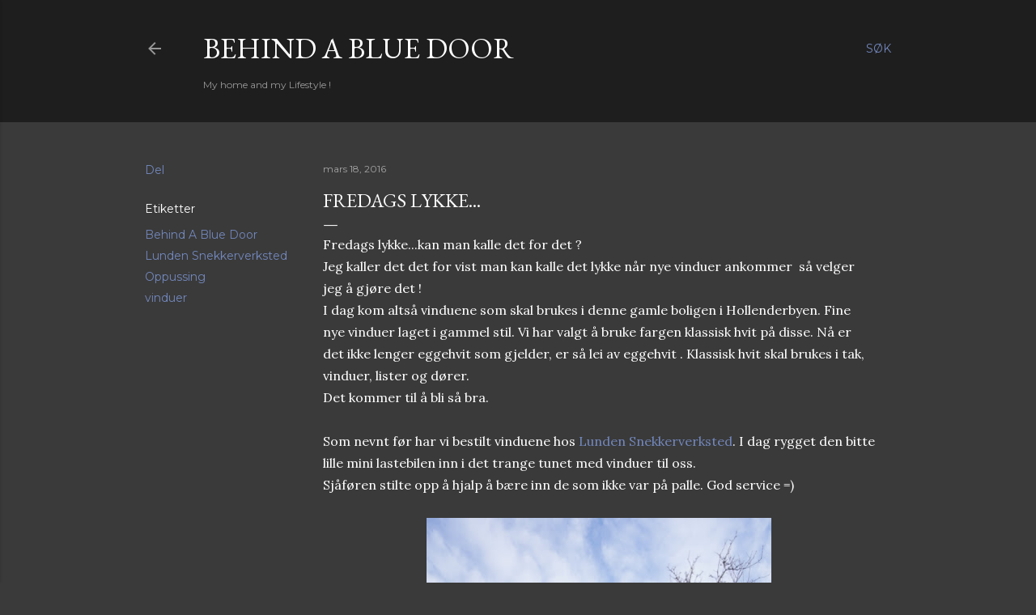

--- FILE ---
content_type: text/html; charset=UTF-8
request_url: http://www.behindabluedoor.com/2016/03/fredags-lykke.html
body_size: 33131
content:
<!DOCTYPE html>
<html dir='ltr' lang='no'>
<head>
<meta content='width=device-width, initial-scale=1' name='viewport'/>
<title>Fredags lykke...</title>
<meta content='text/html; charset=UTF-8' http-equiv='Content-Type'/>
<!-- Chrome, Firefox OS and Opera -->
<meta content='#3a3a3a' name='theme-color'/>
<!-- Windows Phone -->
<meta content='#3a3a3a' name='msapplication-navbutton-color'/>
<meta content='blogger' name='generator'/>
<link href='http://www.behindabluedoor.com/favicon.ico' rel='icon' type='image/x-icon'/>
<link href='http://www.behindabluedoor.com/2016/03/fredags-lykke.html' rel='canonical'/>
<link rel="alternate" type="application/atom+xml" title="Behind a blue door - Atom" href="http://www.behindabluedoor.com/feeds/posts/default" />
<link rel="alternate" type="application/rss+xml" title="Behind a blue door - RSS" href="http://www.behindabluedoor.com/feeds/posts/default?alt=rss" />
<link rel="service.post" type="application/atom+xml" title="Behind a blue door - Atom" href="https://www.blogger.com/feeds/8684583539553608659/posts/default" />

<link rel="alternate" type="application/atom+xml" title="Behind a blue door - Atom" href="http://www.behindabluedoor.com/feeds/5605673339833105845/comments/default" />
<!--Can't find substitution for tag [blog.ieCssRetrofitLinks]-->
<link href='https://blogger.googleusercontent.com/img/b/R29vZ2xl/AVvXsEhfljlWFmWO1adeOX0rwwK271rJbJN6VhEP_qVApMukJ_eQ0INpWAjvpkWM_3R2LfGnscpNdZeQY6wWoXPXQd7IJllc0xY5JB-pR6n7kdqzKdCyTndKPV88s1OHEsL76iFBXPNoOblAjtc/s640/Mars+iphone+2016+121.JPG' rel='image_src'/>
<meta content='http://www.behindabluedoor.com/2016/03/fredags-lykke.html' property='og:url'/>
<meta content='Fredags lykke...' property='og:title'/>
<meta content='Fredags lykke...kan man kalle det for det ?  Jeg kaller det det for vist man kan kalle det lykke når nye vinduer ankommer  så velger jeg å g...' property='og:description'/>
<meta content='https://blogger.googleusercontent.com/img/b/R29vZ2xl/AVvXsEhfljlWFmWO1adeOX0rwwK271rJbJN6VhEP_qVApMukJ_eQ0INpWAjvpkWM_3R2LfGnscpNdZeQY6wWoXPXQd7IJllc0xY5JB-pR6n7kdqzKdCyTndKPV88s1OHEsL76iFBXPNoOblAjtc/w1200-h630-p-k-no-nu/Mars+iphone+2016+121.JPG' property='og:image'/>
<style type='text/css'>@font-face{font-family:'EB Garamond';font-style:normal;font-weight:400;font-display:swap;src:url(//fonts.gstatic.com/s/ebgaramond/v32/SlGDmQSNjdsmc35JDF1K5E55YMjF_7DPuGi-6_RkCY9_WamXgHlIbvw.woff2)format('woff2');unicode-range:U+0460-052F,U+1C80-1C8A,U+20B4,U+2DE0-2DFF,U+A640-A69F,U+FE2E-FE2F;}@font-face{font-family:'EB Garamond';font-style:normal;font-weight:400;font-display:swap;src:url(//fonts.gstatic.com/s/ebgaramond/v32/SlGDmQSNjdsmc35JDF1K5E55YMjF_7DPuGi-6_RkAI9_WamXgHlIbvw.woff2)format('woff2');unicode-range:U+0301,U+0400-045F,U+0490-0491,U+04B0-04B1,U+2116;}@font-face{font-family:'EB Garamond';font-style:normal;font-weight:400;font-display:swap;src:url(//fonts.gstatic.com/s/ebgaramond/v32/SlGDmQSNjdsmc35JDF1K5E55YMjF_7DPuGi-6_RkCI9_WamXgHlIbvw.woff2)format('woff2');unicode-range:U+1F00-1FFF;}@font-face{font-family:'EB Garamond';font-style:normal;font-weight:400;font-display:swap;src:url(//fonts.gstatic.com/s/ebgaramond/v32/SlGDmQSNjdsmc35JDF1K5E55YMjF_7DPuGi-6_RkB49_WamXgHlIbvw.woff2)format('woff2');unicode-range:U+0370-0377,U+037A-037F,U+0384-038A,U+038C,U+038E-03A1,U+03A3-03FF;}@font-face{font-family:'EB Garamond';font-style:normal;font-weight:400;font-display:swap;src:url(//fonts.gstatic.com/s/ebgaramond/v32/SlGDmQSNjdsmc35JDF1K5E55YMjF_7DPuGi-6_RkC49_WamXgHlIbvw.woff2)format('woff2');unicode-range:U+0102-0103,U+0110-0111,U+0128-0129,U+0168-0169,U+01A0-01A1,U+01AF-01B0,U+0300-0301,U+0303-0304,U+0308-0309,U+0323,U+0329,U+1EA0-1EF9,U+20AB;}@font-face{font-family:'EB Garamond';font-style:normal;font-weight:400;font-display:swap;src:url(//fonts.gstatic.com/s/ebgaramond/v32/SlGDmQSNjdsmc35JDF1K5E55YMjF_7DPuGi-6_RkCo9_WamXgHlIbvw.woff2)format('woff2');unicode-range:U+0100-02BA,U+02BD-02C5,U+02C7-02CC,U+02CE-02D7,U+02DD-02FF,U+0304,U+0308,U+0329,U+1D00-1DBF,U+1E00-1E9F,U+1EF2-1EFF,U+2020,U+20A0-20AB,U+20AD-20C0,U+2113,U+2C60-2C7F,U+A720-A7FF;}@font-face{font-family:'EB Garamond';font-style:normal;font-weight:400;font-display:swap;src:url(//fonts.gstatic.com/s/ebgaramond/v32/SlGDmQSNjdsmc35JDF1K5E55YMjF_7DPuGi-6_RkBI9_WamXgHlI.woff2)format('woff2');unicode-range:U+0000-00FF,U+0131,U+0152-0153,U+02BB-02BC,U+02C6,U+02DA,U+02DC,U+0304,U+0308,U+0329,U+2000-206F,U+20AC,U+2122,U+2191,U+2193,U+2212,U+2215,U+FEFF,U+FFFD;}@font-face{font-family:'Lora';font-style:normal;font-weight:400;font-display:swap;src:url(//fonts.gstatic.com/s/lora/v37/0QI6MX1D_JOuGQbT0gvTJPa787weuxJMkq18ndeYxZ2JTg.woff2)format('woff2');unicode-range:U+0460-052F,U+1C80-1C8A,U+20B4,U+2DE0-2DFF,U+A640-A69F,U+FE2E-FE2F;}@font-face{font-family:'Lora';font-style:normal;font-weight:400;font-display:swap;src:url(//fonts.gstatic.com/s/lora/v37/0QI6MX1D_JOuGQbT0gvTJPa787weuxJFkq18ndeYxZ2JTg.woff2)format('woff2');unicode-range:U+0301,U+0400-045F,U+0490-0491,U+04B0-04B1,U+2116;}@font-face{font-family:'Lora';font-style:normal;font-weight:400;font-display:swap;src:url(//fonts.gstatic.com/s/lora/v37/0QI6MX1D_JOuGQbT0gvTJPa787weuxI9kq18ndeYxZ2JTg.woff2)format('woff2');unicode-range:U+0302-0303,U+0305,U+0307-0308,U+0310,U+0312,U+0315,U+031A,U+0326-0327,U+032C,U+032F-0330,U+0332-0333,U+0338,U+033A,U+0346,U+034D,U+0391-03A1,U+03A3-03A9,U+03B1-03C9,U+03D1,U+03D5-03D6,U+03F0-03F1,U+03F4-03F5,U+2016-2017,U+2034-2038,U+203C,U+2040,U+2043,U+2047,U+2050,U+2057,U+205F,U+2070-2071,U+2074-208E,U+2090-209C,U+20D0-20DC,U+20E1,U+20E5-20EF,U+2100-2112,U+2114-2115,U+2117-2121,U+2123-214F,U+2190,U+2192,U+2194-21AE,U+21B0-21E5,U+21F1-21F2,U+21F4-2211,U+2213-2214,U+2216-22FF,U+2308-230B,U+2310,U+2319,U+231C-2321,U+2336-237A,U+237C,U+2395,U+239B-23B7,U+23D0,U+23DC-23E1,U+2474-2475,U+25AF,U+25B3,U+25B7,U+25BD,U+25C1,U+25CA,U+25CC,U+25FB,U+266D-266F,U+27C0-27FF,U+2900-2AFF,U+2B0E-2B11,U+2B30-2B4C,U+2BFE,U+3030,U+FF5B,U+FF5D,U+1D400-1D7FF,U+1EE00-1EEFF;}@font-face{font-family:'Lora';font-style:normal;font-weight:400;font-display:swap;src:url(//fonts.gstatic.com/s/lora/v37/0QI6MX1D_JOuGQbT0gvTJPa787weuxIvkq18ndeYxZ2JTg.woff2)format('woff2');unicode-range:U+0001-000C,U+000E-001F,U+007F-009F,U+20DD-20E0,U+20E2-20E4,U+2150-218F,U+2190,U+2192,U+2194-2199,U+21AF,U+21E6-21F0,U+21F3,U+2218-2219,U+2299,U+22C4-22C6,U+2300-243F,U+2440-244A,U+2460-24FF,U+25A0-27BF,U+2800-28FF,U+2921-2922,U+2981,U+29BF,U+29EB,U+2B00-2BFF,U+4DC0-4DFF,U+FFF9-FFFB,U+10140-1018E,U+10190-1019C,U+101A0,U+101D0-101FD,U+102E0-102FB,U+10E60-10E7E,U+1D2C0-1D2D3,U+1D2E0-1D37F,U+1F000-1F0FF,U+1F100-1F1AD,U+1F1E6-1F1FF,U+1F30D-1F30F,U+1F315,U+1F31C,U+1F31E,U+1F320-1F32C,U+1F336,U+1F378,U+1F37D,U+1F382,U+1F393-1F39F,U+1F3A7-1F3A8,U+1F3AC-1F3AF,U+1F3C2,U+1F3C4-1F3C6,U+1F3CA-1F3CE,U+1F3D4-1F3E0,U+1F3ED,U+1F3F1-1F3F3,U+1F3F5-1F3F7,U+1F408,U+1F415,U+1F41F,U+1F426,U+1F43F,U+1F441-1F442,U+1F444,U+1F446-1F449,U+1F44C-1F44E,U+1F453,U+1F46A,U+1F47D,U+1F4A3,U+1F4B0,U+1F4B3,U+1F4B9,U+1F4BB,U+1F4BF,U+1F4C8-1F4CB,U+1F4D6,U+1F4DA,U+1F4DF,U+1F4E3-1F4E6,U+1F4EA-1F4ED,U+1F4F7,U+1F4F9-1F4FB,U+1F4FD-1F4FE,U+1F503,U+1F507-1F50B,U+1F50D,U+1F512-1F513,U+1F53E-1F54A,U+1F54F-1F5FA,U+1F610,U+1F650-1F67F,U+1F687,U+1F68D,U+1F691,U+1F694,U+1F698,U+1F6AD,U+1F6B2,U+1F6B9-1F6BA,U+1F6BC,U+1F6C6-1F6CF,U+1F6D3-1F6D7,U+1F6E0-1F6EA,U+1F6F0-1F6F3,U+1F6F7-1F6FC,U+1F700-1F7FF,U+1F800-1F80B,U+1F810-1F847,U+1F850-1F859,U+1F860-1F887,U+1F890-1F8AD,U+1F8B0-1F8BB,U+1F8C0-1F8C1,U+1F900-1F90B,U+1F93B,U+1F946,U+1F984,U+1F996,U+1F9E9,U+1FA00-1FA6F,U+1FA70-1FA7C,U+1FA80-1FA89,U+1FA8F-1FAC6,U+1FACE-1FADC,U+1FADF-1FAE9,U+1FAF0-1FAF8,U+1FB00-1FBFF;}@font-face{font-family:'Lora';font-style:normal;font-weight:400;font-display:swap;src:url(//fonts.gstatic.com/s/lora/v37/0QI6MX1D_JOuGQbT0gvTJPa787weuxJOkq18ndeYxZ2JTg.woff2)format('woff2');unicode-range:U+0102-0103,U+0110-0111,U+0128-0129,U+0168-0169,U+01A0-01A1,U+01AF-01B0,U+0300-0301,U+0303-0304,U+0308-0309,U+0323,U+0329,U+1EA0-1EF9,U+20AB;}@font-face{font-family:'Lora';font-style:normal;font-weight:400;font-display:swap;src:url(//fonts.gstatic.com/s/lora/v37/0QI6MX1D_JOuGQbT0gvTJPa787weuxJPkq18ndeYxZ2JTg.woff2)format('woff2');unicode-range:U+0100-02BA,U+02BD-02C5,U+02C7-02CC,U+02CE-02D7,U+02DD-02FF,U+0304,U+0308,U+0329,U+1D00-1DBF,U+1E00-1E9F,U+1EF2-1EFF,U+2020,U+20A0-20AB,U+20AD-20C0,U+2113,U+2C60-2C7F,U+A720-A7FF;}@font-face{font-family:'Lora';font-style:normal;font-weight:400;font-display:swap;src:url(//fonts.gstatic.com/s/lora/v37/0QI6MX1D_JOuGQbT0gvTJPa787weuxJBkq18ndeYxZ0.woff2)format('woff2');unicode-range:U+0000-00FF,U+0131,U+0152-0153,U+02BB-02BC,U+02C6,U+02DA,U+02DC,U+0304,U+0308,U+0329,U+2000-206F,U+20AC,U+2122,U+2191,U+2193,U+2212,U+2215,U+FEFF,U+FFFD;}@font-face{font-family:'Montserrat';font-style:normal;font-weight:400;font-display:swap;src:url(//fonts.gstatic.com/s/montserrat/v31/JTUSjIg1_i6t8kCHKm459WRhyyTh89ZNpQ.woff2)format('woff2');unicode-range:U+0460-052F,U+1C80-1C8A,U+20B4,U+2DE0-2DFF,U+A640-A69F,U+FE2E-FE2F;}@font-face{font-family:'Montserrat';font-style:normal;font-weight:400;font-display:swap;src:url(//fonts.gstatic.com/s/montserrat/v31/JTUSjIg1_i6t8kCHKm459W1hyyTh89ZNpQ.woff2)format('woff2');unicode-range:U+0301,U+0400-045F,U+0490-0491,U+04B0-04B1,U+2116;}@font-face{font-family:'Montserrat';font-style:normal;font-weight:400;font-display:swap;src:url(//fonts.gstatic.com/s/montserrat/v31/JTUSjIg1_i6t8kCHKm459WZhyyTh89ZNpQ.woff2)format('woff2');unicode-range:U+0102-0103,U+0110-0111,U+0128-0129,U+0168-0169,U+01A0-01A1,U+01AF-01B0,U+0300-0301,U+0303-0304,U+0308-0309,U+0323,U+0329,U+1EA0-1EF9,U+20AB;}@font-face{font-family:'Montserrat';font-style:normal;font-weight:400;font-display:swap;src:url(//fonts.gstatic.com/s/montserrat/v31/JTUSjIg1_i6t8kCHKm459WdhyyTh89ZNpQ.woff2)format('woff2');unicode-range:U+0100-02BA,U+02BD-02C5,U+02C7-02CC,U+02CE-02D7,U+02DD-02FF,U+0304,U+0308,U+0329,U+1D00-1DBF,U+1E00-1E9F,U+1EF2-1EFF,U+2020,U+20A0-20AB,U+20AD-20C0,U+2113,U+2C60-2C7F,U+A720-A7FF;}@font-face{font-family:'Montserrat';font-style:normal;font-weight:400;font-display:swap;src:url(//fonts.gstatic.com/s/montserrat/v31/JTUSjIg1_i6t8kCHKm459WlhyyTh89Y.woff2)format('woff2');unicode-range:U+0000-00FF,U+0131,U+0152-0153,U+02BB-02BC,U+02C6,U+02DA,U+02DC,U+0304,U+0308,U+0329,U+2000-206F,U+20AC,U+2122,U+2191,U+2193,U+2212,U+2215,U+FEFF,U+FFFD;}@font-face{font-family:'Montserrat';font-style:normal;font-weight:700;font-display:swap;src:url(//fonts.gstatic.com/s/montserrat/v31/JTUSjIg1_i6t8kCHKm459WRhyyTh89ZNpQ.woff2)format('woff2');unicode-range:U+0460-052F,U+1C80-1C8A,U+20B4,U+2DE0-2DFF,U+A640-A69F,U+FE2E-FE2F;}@font-face{font-family:'Montserrat';font-style:normal;font-weight:700;font-display:swap;src:url(//fonts.gstatic.com/s/montserrat/v31/JTUSjIg1_i6t8kCHKm459W1hyyTh89ZNpQ.woff2)format('woff2');unicode-range:U+0301,U+0400-045F,U+0490-0491,U+04B0-04B1,U+2116;}@font-face{font-family:'Montserrat';font-style:normal;font-weight:700;font-display:swap;src:url(//fonts.gstatic.com/s/montserrat/v31/JTUSjIg1_i6t8kCHKm459WZhyyTh89ZNpQ.woff2)format('woff2');unicode-range:U+0102-0103,U+0110-0111,U+0128-0129,U+0168-0169,U+01A0-01A1,U+01AF-01B0,U+0300-0301,U+0303-0304,U+0308-0309,U+0323,U+0329,U+1EA0-1EF9,U+20AB;}@font-face{font-family:'Montserrat';font-style:normal;font-weight:700;font-display:swap;src:url(//fonts.gstatic.com/s/montserrat/v31/JTUSjIg1_i6t8kCHKm459WdhyyTh89ZNpQ.woff2)format('woff2');unicode-range:U+0100-02BA,U+02BD-02C5,U+02C7-02CC,U+02CE-02D7,U+02DD-02FF,U+0304,U+0308,U+0329,U+1D00-1DBF,U+1E00-1E9F,U+1EF2-1EFF,U+2020,U+20A0-20AB,U+20AD-20C0,U+2113,U+2C60-2C7F,U+A720-A7FF;}@font-face{font-family:'Montserrat';font-style:normal;font-weight:700;font-display:swap;src:url(//fonts.gstatic.com/s/montserrat/v31/JTUSjIg1_i6t8kCHKm459WlhyyTh89Y.woff2)format('woff2');unicode-range:U+0000-00FF,U+0131,U+0152-0153,U+02BB-02BC,U+02C6,U+02DA,U+02DC,U+0304,U+0308,U+0329,U+2000-206F,U+20AC,U+2122,U+2191,U+2193,U+2212,U+2215,U+FEFF,U+FFFD;}</style>
<style id='page-skin-1' type='text/css'><!--
/*! normalize.css v3.0.1 | MIT License | git.io/normalize */html{font-family:sans-serif;-ms-text-size-adjust:100%;-webkit-text-size-adjust:100%}body{margin:0}article,aside,details,figcaption,figure,footer,header,hgroup,main,nav,section,summary{display:block}audio,canvas,progress,video{display:inline-block;vertical-align:baseline}audio:not([controls]){display:none;height:0}[hidden],template{display:none}a{background:transparent}a:active,a:hover{outline:0}abbr[title]{border-bottom:1px dotted}b,strong{font-weight:bold}dfn{font-style:italic}h1{font-size:2em;margin:.67em 0}mark{background:#ff0;color:#000}small{font-size:80%}sub,sup{font-size:75%;line-height:0;position:relative;vertical-align:baseline}sup{top:-0.5em}sub{bottom:-0.25em}img{border:0}svg:not(:root){overflow:hidden}figure{margin:1em 40px}hr{-moz-box-sizing:content-box;box-sizing:content-box;height:0}pre{overflow:auto}code,kbd,pre,samp{font-family:monospace,monospace;font-size:1em}button,input,optgroup,select,textarea{color:inherit;font:inherit;margin:0}button{overflow:visible}button,select{text-transform:none}button,html input[type="button"],input[type="reset"],input[type="submit"]{-webkit-appearance:button;cursor:pointer}button[disabled],html input[disabled]{cursor:default}button::-moz-focus-inner,input::-moz-focus-inner{border:0;padding:0}input{line-height:normal}input[type="checkbox"],input[type="radio"]{box-sizing:border-box;padding:0}input[type="number"]::-webkit-inner-spin-button,input[type="number"]::-webkit-outer-spin-button{height:auto}input[type="search"]{-webkit-appearance:textfield;-moz-box-sizing:content-box;-webkit-box-sizing:content-box;box-sizing:content-box}input[type="search"]::-webkit-search-cancel-button,input[type="search"]::-webkit-search-decoration{-webkit-appearance:none}fieldset{border:1px solid #c0c0c0;margin:0 2px;padding:.35em .625em .75em}legend{border:0;padding:0}textarea{overflow:auto}optgroup{font-weight:bold}table{border-collapse:collapse;border-spacing:0}td,th{padding:0}
/*!************************************************
* Blogger Template Style
* Name: Soho
**************************************************/
body{
overflow-wrap:break-word;
word-break:break-word;
word-wrap:break-word
}
.hidden{
display:none
}
.invisible{
visibility:hidden
}
.container::after,.float-container::after{
clear:both;
content:"";
display:table
}
.clearboth{
clear:both
}
#comments .comment .comment-actions,.subscribe-popup .FollowByEmail .follow-by-email-submit{
background:0 0;
border:0;
box-shadow:none;
color:#7287bc;
cursor:pointer;
font-size:14px;
font-weight:700;
outline:0;
text-decoration:none;
text-transform:uppercase;
width:auto
}
.dim-overlay{
background-color:rgba(0,0,0,.54);
height:100vh;
left:0;
position:fixed;
top:0;
width:100%
}
#sharing-dim-overlay{
background-color:transparent
}
input::-ms-clear{
display:none
}
.blogger-logo,.svg-icon-24.blogger-logo{
fill:#ff9800;
opacity:1
}
.loading-spinner-large{
-webkit-animation:mspin-rotate 1.568s infinite linear;
animation:mspin-rotate 1.568s infinite linear;
height:48px;
overflow:hidden;
position:absolute;
width:48px;
z-index:200
}
.loading-spinner-large>div{
-webkit-animation:mspin-revrot 5332ms infinite steps(4);
animation:mspin-revrot 5332ms infinite steps(4)
}
.loading-spinner-large>div>div{
-webkit-animation:mspin-singlecolor-large-film 1333ms infinite steps(81);
animation:mspin-singlecolor-large-film 1333ms infinite steps(81);
background-size:100%;
height:48px;
width:3888px
}
.mspin-black-large>div>div,.mspin-grey_54-large>div>div{
background-image:url(https://www.blogblog.com/indie/mspin_black_large.svg)
}
.mspin-white-large>div>div{
background-image:url(https://www.blogblog.com/indie/mspin_white_large.svg)
}
.mspin-grey_54-large{
opacity:.54
}
@-webkit-keyframes mspin-singlecolor-large-film{
from{
-webkit-transform:translateX(0);
transform:translateX(0)
}
to{
-webkit-transform:translateX(-3888px);
transform:translateX(-3888px)
}
}
@keyframes mspin-singlecolor-large-film{
from{
-webkit-transform:translateX(0);
transform:translateX(0)
}
to{
-webkit-transform:translateX(-3888px);
transform:translateX(-3888px)
}
}
@-webkit-keyframes mspin-rotate{
from{
-webkit-transform:rotate(0);
transform:rotate(0)
}
to{
-webkit-transform:rotate(360deg);
transform:rotate(360deg)
}
}
@keyframes mspin-rotate{
from{
-webkit-transform:rotate(0);
transform:rotate(0)
}
to{
-webkit-transform:rotate(360deg);
transform:rotate(360deg)
}
}
@-webkit-keyframes mspin-revrot{
from{
-webkit-transform:rotate(0);
transform:rotate(0)
}
to{
-webkit-transform:rotate(-360deg);
transform:rotate(-360deg)
}
}
@keyframes mspin-revrot{
from{
-webkit-transform:rotate(0);
transform:rotate(0)
}
to{
-webkit-transform:rotate(-360deg);
transform:rotate(-360deg)
}
}
.skip-navigation{
background-color:#fff;
box-sizing:border-box;
color:#000;
display:block;
height:0;
left:0;
line-height:50px;
overflow:hidden;
padding-top:0;
position:fixed;
text-align:center;
top:0;
-webkit-transition:box-shadow .3s,height .3s,padding-top .3s;
transition:box-shadow .3s,height .3s,padding-top .3s;
width:100%;
z-index:900
}
.skip-navigation:focus{
box-shadow:0 4px 5px 0 rgba(0,0,0,.14),0 1px 10px 0 rgba(0,0,0,.12),0 2px 4px -1px rgba(0,0,0,.2);
height:50px
}
#main{
outline:0
}
.main-heading{
position:absolute;
clip:rect(1px,1px,1px,1px);
padding:0;
border:0;
height:1px;
width:1px;
overflow:hidden
}
.Attribution{
margin-top:1em;
text-align:center
}
.Attribution .blogger img,.Attribution .blogger svg{
vertical-align:bottom
}
.Attribution .blogger img{
margin-right:.5em
}
.Attribution div{
line-height:24px;
margin-top:.5em
}
.Attribution .copyright,.Attribution .image-attribution{
font-size:.7em;
margin-top:1.5em
}
.BLOG_mobile_video_class{
display:none
}
.bg-photo{
background-attachment:scroll!important
}
body .CSS_LIGHTBOX{
z-index:900
}
.extendable .show-less,.extendable .show-more{
border-color:#7287bc;
color:#7287bc;
margin-top:8px
}
.extendable .show-less.hidden,.extendable .show-more.hidden{
display:none
}
.inline-ad{
display:none;
max-width:100%;
overflow:hidden
}
.adsbygoogle{
display:block
}
#cookieChoiceInfo{
bottom:0;
top:auto
}
iframe.b-hbp-video{
border:0
}
.post-body img{
max-width:100%
}
.post-body iframe{
max-width:100%
}
.post-body a[imageanchor="1"]{
display:inline-block
}
.byline{
margin-right:1em
}
.byline:last-child{
margin-right:0
}
.link-copied-dialog{
max-width:520px;
outline:0
}
.link-copied-dialog .modal-dialog-buttons{
margin-top:8px
}
.link-copied-dialog .goog-buttonset-default{
background:0 0;
border:0
}
.link-copied-dialog .goog-buttonset-default:focus{
outline:0
}
.paging-control-container{
margin-bottom:16px
}
.paging-control-container .paging-control{
display:inline-block
}
.paging-control-container .comment-range-text::after,.paging-control-container .paging-control{
color:#7287bc
}
.paging-control-container .comment-range-text,.paging-control-container .paging-control{
margin-right:8px
}
.paging-control-container .comment-range-text::after,.paging-control-container .paging-control::after{
content:"\b7";
cursor:default;
padding-left:8px;
pointer-events:none
}
.paging-control-container .comment-range-text:last-child::after,.paging-control-container .paging-control:last-child::after{
content:none
}
.byline.reactions iframe{
height:20px
}
.b-notification{
color:#000;
background-color:#fff;
border-bottom:solid 1px #000;
box-sizing:border-box;
padding:16px 32px;
text-align:center
}
.b-notification.visible{
-webkit-transition:margin-top .3s cubic-bezier(.4,0,.2,1);
transition:margin-top .3s cubic-bezier(.4,0,.2,1)
}
.b-notification.invisible{
position:absolute
}
.b-notification-close{
position:absolute;
right:8px;
top:8px
}
.no-posts-message{
line-height:40px;
text-align:center
}
@media screen and (max-width:1162px){
body.item-view .post-body a[imageanchor="1"][style*="float: left;"],body.item-view .post-body a[imageanchor="1"][style*="float: right;"]{
float:none!important;
clear:none!important
}
body.item-view .post-body a[imageanchor="1"] img{
display:block;
height:auto;
margin:0 auto
}
body.item-view .post-body>.separator:first-child>a[imageanchor="1"]:first-child{
margin-top:20px
}
.post-body a[imageanchor]{
display:block
}
body.item-view .post-body a[imageanchor="1"]{
margin-left:0!important;
margin-right:0!important
}
body.item-view .post-body a[imageanchor="1"]+a[imageanchor="1"]{
margin-top:16px
}
}
.item-control{
display:none
}
#comments{
border-top:1px dashed rgba(0,0,0,.54);
margin-top:20px;
padding:20px
}
#comments .comment-thread ol{
margin:0;
padding-left:0;
padding-left:0
}
#comments .comment .comment-replybox-single,#comments .comment-thread .comment-replies{
margin-left:60px
}
#comments .comment-thread .thread-count{
display:none
}
#comments .comment{
list-style-type:none;
padding:0 0 30px;
position:relative
}
#comments .comment .comment{
padding-bottom:8px
}
.comment .avatar-image-container{
position:absolute
}
.comment .avatar-image-container img{
border-radius:50%
}
.avatar-image-container svg,.comment .avatar-image-container .avatar-icon{
border-radius:50%;
border:solid 1px #ffffff;
box-sizing:border-box;
fill:#ffffff;
height:35px;
margin:0;
padding:7px;
width:35px
}
.comment .comment-block{
margin-top:10px;
margin-left:60px;
padding-bottom:0
}
#comments .comment-author-header-wrapper{
margin-left:40px
}
#comments .comment .thread-expanded .comment-block{
padding-bottom:20px
}
#comments .comment .comment-header .user,#comments .comment .comment-header .user a{
color:#ffffff;
font-style:normal;
font-weight:700
}
#comments .comment .comment-actions{
bottom:0;
margin-bottom:15px;
position:absolute
}
#comments .comment .comment-actions>*{
margin-right:8px
}
#comments .comment .comment-header .datetime{
bottom:0;
color:rgba(255, 255, 255, 0.54);
display:inline-block;
font-size:13px;
font-style:italic;
margin-left:8px
}
#comments .comment .comment-footer .comment-timestamp a,#comments .comment .comment-header .datetime a{
color:rgba(255, 255, 255, 0.54)
}
#comments .comment .comment-content,.comment .comment-body{
margin-top:12px;
word-break:break-word
}
.comment-body{
margin-bottom:12px
}
#comments.embed[data-num-comments="0"]{
border:0;
margin-top:0;
padding-top:0
}
#comments.embed[data-num-comments="0"] #comment-post-message,#comments.embed[data-num-comments="0"] div.comment-form>p,#comments.embed[data-num-comments="0"] p.comment-footer{
display:none
}
#comment-editor-src{
display:none
}
.comments .comments-content .loadmore.loaded{
max-height:0;
opacity:0;
overflow:hidden
}
.extendable .remaining-items{
height:0;
overflow:hidden;
-webkit-transition:height .3s cubic-bezier(.4,0,.2,1);
transition:height .3s cubic-bezier(.4,0,.2,1)
}
.extendable .remaining-items.expanded{
height:auto
}
.svg-icon-24,.svg-icon-24-button{
cursor:pointer;
height:24px;
width:24px;
min-width:24px
}
.touch-icon{
margin:-12px;
padding:12px
}
.touch-icon:active,.touch-icon:focus{
background-color:rgba(153,153,153,.4);
border-radius:50%
}
svg:not(:root).touch-icon{
overflow:visible
}
html[dir=rtl] .rtl-reversible-icon{
-webkit-transform:scaleX(-1);
-ms-transform:scaleX(-1);
transform:scaleX(-1)
}
.svg-icon-24-button,.touch-icon-button{
background:0 0;
border:0;
margin:0;
outline:0;
padding:0
}
.touch-icon-button .touch-icon:active,.touch-icon-button .touch-icon:focus{
background-color:transparent
}
.touch-icon-button:active .touch-icon,.touch-icon-button:focus .touch-icon{
background-color:rgba(153,153,153,.4);
border-radius:50%
}
.Profile .default-avatar-wrapper .avatar-icon{
border-radius:50%;
border:solid 1px #ffffff;
box-sizing:border-box;
fill:#ffffff;
margin:0
}
.Profile .individual .default-avatar-wrapper .avatar-icon{
padding:25px
}
.Profile .individual .avatar-icon,.Profile .individual .profile-img{
height:120px;
width:120px
}
.Profile .team .default-avatar-wrapper .avatar-icon{
padding:8px
}
.Profile .team .avatar-icon,.Profile .team .default-avatar-wrapper,.Profile .team .profile-img{
height:40px;
width:40px
}
.snippet-container{
margin:0;
position:relative;
overflow:hidden
}
.snippet-fade{
bottom:0;
box-sizing:border-box;
position:absolute;
width:96px
}
.snippet-fade{
right:0
}
.snippet-fade:after{
content:"\2026"
}
.snippet-fade:after{
float:right
}
.centered-top-container.sticky{
left:0;
position:fixed;
right:0;
top:0;
width:auto;
z-index:50;
-webkit-transition-property:opacity,-webkit-transform;
transition-property:opacity,-webkit-transform;
transition-property:transform,opacity;
transition-property:transform,opacity,-webkit-transform;
-webkit-transition-duration:.2s;
transition-duration:.2s;
-webkit-transition-timing-function:cubic-bezier(.4,0,.2,1);
transition-timing-function:cubic-bezier(.4,0,.2,1)
}
.centered-top-placeholder{
display:none
}
.collapsed-header .centered-top-placeholder{
display:block
}
.centered-top-container .Header .replaced h1,.centered-top-placeholder .Header .replaced h1{
display:none
}
.centered-top-container.sticky .Header .replaced h1{
display:block
}
.centered-top-container.sticky .Header .header-widget{
background:0 0
}
.centered-top-container.sticky .Header .header-image-wrapper{
display:none
}
.centered-top-container img,.centered-top-placeholder img{
max-width:100%
}
.collapsible{
-webkit-transition:height .3s cubic-bezier(.4,0,.2,1);
transition:height .3s cubic-bezier(.4,0,.2,1)
}
.collapsible,.collapsible>summary{
display:block;
overflow:hidden
}
.collapsible>:not(summary){
display:none
}
.collapsible[open]>:not(summary){
display:block
}
.collapsible:focus,.collapsible>summary:focus{
outline:0
}
.collapsible>summary{
cursor:pointer;
display:block;
padding:0
}
.collapsible:focus>summary,.collapsible>summary:focus{
background-color:transparent
}
.collapsible>summary::-webkit-details-marker{
display:none
}
.collapsible-title{
-webkit-box-align:center;
-webkit-align-items:center;
-ms-flex-align:center;
align-items:center;
display:-webkit-box;
display:-webkit-flex;
display:-ms-flexbox;
display:flex
}
.collapsible-title .title{
-webkit-box-flex:1;
-webkit-flex:1 1 auto;
-ms-flex:1 1 auto;
flex:1 1 auto;
-webkit-box-ordinal-group:1;
-webkit-order:0;
-ms-flex-order:0;
order:0;
overflow:hidden;
text-overflow:ellipsis;
white-space:nowrap
}
.collapsible-title .chevron-down,.collapsible[open] .collapsible-title .chevron-up{
display:block
}
.collapsible-title .chevron-up,.collapsible[open] .collapsible-title .chevron-down{
display:none
}
.flat-button{
cursor:pointer;
display:inline-block;
font-weight:700;
text-transform:uppercase;
border-radius:2px;
padding:8px;
margin:-8px
}
.flat-icon-button{
background:0 0;
border:0;
margin:0;
outline:0;
padding:0;
margin:-12px;
padding:12px;
cursor:pointer;
box-sizing:content-box;
display:inline-block;
line-height:0
}
.flat-icon-button,.flat-icon-button .splash-wrapper{
border-radius:50%
}
.flat-icon-button .splash.animate{
-webkit-animation-duration:.3s;
animation-duration:.3s
}
.overflowable-container{
max-height:28px;
overflow:hidden;
position:relative
}
.overflow-button{
cursor:pointer
}
#overflowable-dim-overlay{
background:0 0
}
.overflow-popup{
box-shadow:0 2px 2px 0 rgba(0,0,0,.14),0 3px 1px -2px rgba(0,0,0,.2),0 1px 5px 0 rgba(0,0,0,.12);
background-color:#1e1e1e;
left:0;
max-width:calc(100% - 32px);
position:absolute;
top:0;
visibility:hidden;
z-index:101
}
.overflow-popup ul{
list-style:none
}
.overflow-popup .tabs li,.overflow-popup li{
display:block;
height:auto
}
.overflow-popup .tabs li{
padding-left:0;
padding-right:0
}
.overflow-button.hidden,.overflow-popup .tabs li.hidden,.overflow-popup li.hidden{
display:none
}
.search{
display:-webkit-box;
display:-webkit-flex;
display:-ms-flexbox;
display:flex;
line-height:24px;
width:24px
}
.search.focused{
width:100%
}
.search.focused .section{
width:100%
}
.search form{
z-index:101
}
.search h3{
display:none
}
.search form{
display:-webkit-box;
display:-webkit-flex;
display:-ms-flexbox;
display:flex;
-webkit-box-flex:1;
-webkit-flex:1 0 0;
-ms-flex:1 0 0px;
flex:1 0 0;
border-bottom:solid 1px transparent;
padding-bottom:8px
}
.search form>*{
display:none
}
.search.focused form>*{
display:block
}
.search .search-input label{
display:none
}
.centered-top-placeholder.cloned .search form{
z-index:30
}
.search.focused form{
border-color:rgba(255, 255, 255, 0.54);
position:relative;
width:auto
}
.collapsed-header .centered-top-container .search.focused form{
border-bottom-color:transparent
}
.search-expand{
-webkit-box-flex:0;
-webkit-flex:0 0 auto;
-ms-flex:0 0 auto;
flex:0 0 auto
}
.search-expand-text{
display:none
}
.search-close{
display:inline;
vertical-align:middle
}
.search-input{
-webkit-box-flex:1;
-webkit-flex:1 0 1px;
-ms-flex:1 0 1px;
flex:1 0 1px
}
.search-input input{
background:0 0;
border:0;
box-sizing:border-box;
color:rgba(255, 255, 255, 0.54);
display:inline-block;
outline:0;
width:calc(100% - 48px)
}
.search-input input.no-cursor{
color:transparent;
text-shadow:0 0 0 rgba(255, 255, 255, 0.54)
}
.collapsed-header .centered-top-container .search-action,.collapsed-header .centered-top-container .search-input input{
color:rgba(255, 255, 255, 0.54)
}
.collapsed-header .centered-top-container .search-input input.no-cursor{
color:transparent;
text-shadow:0 0 0 rgba(255, 255, 255, 0.54)
}
.collapsed-header .centered-top-container .search-input input.no-cursor:focus,.search-input input.no-cursor:focus{
outline:0
}
.search-focused>*{
visibility:hidden
}
.search-focused .search,.search-focused .search-icon{
visibility:visible
}
.search.focused .search-action{
display:block
}
.search.focused .search-action:disabled{
opacity:.3
}
.widget.Sharing .sharing-button{
display:none
}
.widget.Sharing .sharing-buttons li{
padding:0
}
.widget.Sharing .sharing-buttons li span{
display:none
}
.post-share-buttons{
position:relative
}
.centered-bottom .share-buttons .svg-icon-24,.share-buttons .svg-icon-24{
fill:#ffffff
}
.sharing-open.touch-icon-button:active .touch-icon,.sharing-open.touch-icon-button:focus .touch-icon{
background-color:transparent
}
.share-buttons{
background-color:#3a3a3a;
border-radius:2px;
box-shadow:0 2px 2px 0 rgba(0,0,0,.14),0 3px 1px -2px rgba(0,0,0,.2),0 1px 5px 0 rgba(0,0,0,.12);
color:#ffffff;
list-style:none;
margin:0;
padding:8px 0;
position:absolute;
top:-11px;
min-width:200px;
z-index:101
}
.share-buttons.hidden{
display:none
}
.sharing-button{
background:0 0;
border:0;
margin:0;
outline:0;
padding:0;
cursor:pointer
}
.share-buttons li{
margin:0;
height:48px
}
.share-buttons li:last-child{
margin-bottom:0
}
.share-buttons li .sharing-platform-button{
box-sizing:border-box;
cursor:pointer;
display:block;
height:100%;
margin-bottom:0;
padding:0 16px;
position:relative;
width:100%
}
.share-buttons li .sharing-platform-button:focus,.share-buttons li .sharing-platform-button:hover{
background-color:rgba(128,128,128,.1);
outline:0
}
.share-buttons li svg[class*=" sharing-"],.share-buttons li svg[class^=sharing-]{
position:absolute;
top:10px
}
.share-buttons li span.sharing-platform-button{
position:relative;
top:0
}
.share-buttons li .platform-sharing-text{
display:block;
font-size:16px;
line-height:48px;
white-space:nowrap
}
.share-buttons li .platform-sharing-text{
margin-left:56px
}
.sidebar-container{
background-color:#f7f7f7;
max-width:271px;
overflow-y:auto;
-webkit-transition-property:-webkit-transform;
transition-property:-webkit-transform;
transition-property:transform;
transition-property:transform,-webkit-transform;
-webkit-transition-duration:.3s;
transition-duration:.3s;
-webkit-transition-timing-function:cubic-bezier(0,0,.2,1);
transition-timing-function:cubic-bezier(0,0,.2,1);
width:271px;
z-index:101;
-webkit-overflow-scrolling:touch
}
.sidebar-container .navigation{
line-height:0;
padding:16px
}
.sidebar-container .sidebar-back{
cursor:pointer
}
.sidebar-container .widget{
background:0 0;
margin:0 16px;
padding:16px 0
}
.sidebar-container .widget .title{
color:rgba(255, 255, 255, 0.54);
margin:0
}
.sidebar-container .widget ul{
list-style:none;
margin:0;
padding:0
}
.sidebar-container .widget ul ul{
margin-left:1em
}
.sidebar-container .widget li{
font-size:16px;
line-height:normal
}
.sidebar-container .widget+.widget{
border-top:1px dashed rgba(255, 255, 255, 0.54)
}
.BlogArchive li{
margin:16px 0
}
.BlogArchive li:last-child{
margin-bottom:0
}
.Label li a{
display:inline-block
}
.BlogArchive .post-count,.Label .label-count{
float:right;
margin-left:.25em
}
.BlogArchive .post-count::before,.Label .label-count::before{
content:"("
}
.BlogArchive .post-count::after,.Label .label-count::after{
content:")"
}
.widget.Translate .skiptranslate>div{
display:block!important
}
.widget.Profile .profile-link{
display:-webkit-box;
display:-webkit-flex;
display:-ms-flexbox;
display:flex
}
.widget.Profile .team-member .default-avatar-wrapper,.widget.Profile .team-member .profile-img{
-webkit-box-flex:0;
-webkit-flex:0 0 auto;
-ms-flex:0 0 auto;
flex:0 0 auto;
margin-right:1em
}
.widget.Profile .individual .profile-link{
-webkit-box-orient:vertical;
-webkit-box-direction:normal;
-webkit-flex-direction:column;
-ms-flex-direction:column;
flex-direction:column
}
.widget.Profile .team .profile-link .profile-name{
-webkit-align-self:center;
-ms-flex-item-align:center;
align-self:center;
display:block;
-webkit-box-flex:1;
-webkit-flex:1 1 auto;
-ms-flex:1 1 auto;
flex:1 1 auto
}
.dim-overlay{
background-color:rgba(0,0,0,.54);
z-index:100
}
body.sidebar-visible{
overflow-y:hidden
}
@media screen and (max-width:1426px){
.sidebar-container{
bottom:0;
position:fixed;
top:0;
left:0;
right:auto
}
.sidebar-container.sidebar-invisible{
-webkit-transition-timing-function:cubic-bezier(.4,0,.6,1);
transition-timing-function:cubic-bezier(.4,0,.6,1)
}
html[dir=ltr] .sidebar-container.sidebar-invisible{
-webkit-transform:translateX(-271px);
-ms-transform:translateX(-271px);
transform:translateX(-271px)
}
html[dir=rtl] .sidebar-container.sidebar-invisible{
-webkit-transform:translateX(271px);
-ms-transform:translateX(271px);
transform:translateX(271px)
}
}
@media screen and (min-width:1427px){
.sidebar-container{
position:absolute;
top:0;
left:0;
right:auto
}
.sidebar-container .navigation{
display:none
}
}
.dialog{
box-shadow:0 2px 2px 0 rgba(0,0,0,.14),0 3px 1px -2px rgba(0,0,0,.2),0 1px 5px 0 rgba(0,0,0,.12);
background:#3a3a3a;
box-sizing:border-box;
color:#ffffff;
padding:30px;
position:fixed;
text-align:center;
width:calc(100% - 24px);
z-index:101
}
.dialog input[type=email],.dialog input[type=text]{
background-color:transparent;
border:0;
border-bottom:solid 1px rgba(255,255,255,.12);
color:#ffffff;
display:block;
font-family:EB Garamond, serif;
font-size:16px;
line-height:24px;
margin:auto;
padding-bottom:7px;
outline:0;
text-align:center;
width:100%
}
.dialog input[type=email]::-webkit-input-placeholder,.dialog input[type=text]::-webkit-input-placeholder{
color:#ffffff
}
.dialog input[type=email]::-moz-placeholder,.dialog input[type=text]::-moz-placeholder{
color:#ffffff
}
.dialog input[type=email]:-ms-input-placeholder,.dialog input[type=text]:-ms-input-placeholder{
color:#ffffff
}
.dialog input[type=email]::-ms-input-placeholder,.dialog input[type=text]::-ms-input-placeholder{
color:#ffffff
}
.dialog input[type=email]::placeholder,.dialog input[type=text]::placeholder{
color:#ffffff
}
.dialog input[type=email]:focus,.dialog input[type=text]:focus{
border-bottom:solid 2px #7287bc;
padding-bottom:6px
}
.dialog input.no-cursor{
color:transparent;
text-shadow:0 0 0 #ffffff
}
.dialog input.no-cursor:focus{
outline:0
}
.dialog input.no-cursor:focus{
outline:0
}
.dialog input[type=submit]{
font-family:EB Garamond, serif
}
.dialog .goog-buttonset-default{
color:#7287bc
}
.subscribe-popup{
max-width:364px
}
.subscribe-popup h3{
color:#ffffff;
font-size:1.8em;
margin-top:0
}
.subscribe-popup .FollowByEmail h3{
display:none
}
.subscribe-popup .FollowByEmail .follow-by-email-submit{
color:#7287bc;
display:inline-block;
margin:0 auto;
margin-top:24px;
width:auto;
white-space:normal
}
.subscribe-popup .FollowByEmail .follow-by-email-submit:disabled{
cursor:default;
opacity:.3
}
@media (max-width:800px){
.blog-name div.widget.Subscribe{
margin-bottom:16px
}
body.item-view .blog-name div.widget.Subscribe{
margin:8px auto 16px auto;
width:100%
}
}
body#layout .bg-photo,body#layout .bg-photo-overlay{
display:none
}
body#layout .page_body{
padding:0;
position:relative;
top:0
}
body#layout .page{
display:inline-block;
left:inherit;
position:relative;
vertical-align:top;
width:540px
}
body#layout .centered{
max-width:954px
}
body#layout .navigation{
display:none
}
body#layout .sidebar-container{
display:inline-block;
width:40%
}
body#layout .hamburger-menu,body#layout .search{
display:none
}
body{
background-color:#3a3a3a;
color:#ffffff;
font:normal 400 20px EB Garamond, serif;
height:100%;
margin:0;
min-height:100vh
}
h1,h2,h3,h4,h5,h6{
font-weight:400
}
a{
color:#7287bc;
text-decoration:none
}
.dim-overlay{
z-index:100
}
body.sidebar-visible .page_body{
overflow-y:scroll
}
.widget .title{
color:rgba(255, 255, 255, 0.54);
font:normal 400 12px Montserrat, sans-serif
}
.extendable .show-less,.extendable .show-more{
color:#7287bc;
font:normal 400 12px Montserrat, sans-serif;
margin:12px -8px 0 -8px;
text-transform:uppercase
}
.footer .widget,.main .widget{
margin:50px 0
}
.main .widget .title{
text-transform:uppercase
}
.inline-ad{
display:block;
margin-top:50px
}
.adsbygoogle{
text-align:center
}
.page_body{
display:-webkit-box;
display:-webkit-flex;
display:-ms-flexbox;
display:flex;
-webkit-box-orient:vertical;
-webkit-box-direction:normal;
-webkit-flex-direction:column;
-ms-flex-direction:column;
flex-direction:column;
min-height:100vh;
position:relative;
z-index:20
}
.page_body>*{
-webkit-box-flex:0;
-webkit-flex:0 0 auto;
-ms-flex:0 0 auto;
flex:0 0 auto
}
.page_body>#footer{
margin-top:auto
}
.centered-bottom,.centered-top{
margin:0 32px;
max-width:100%
}
.centered-top{
padding-bottom:12px;
padding-top:12px
}
.sticky .centered-top{
padding-bottom:0;
padding-top:0
}
.centered-top-container,.centered-top-placeholder{
background:#1e1e1e
}
.centered-top{
display:-webkit-box;
display:-webkit-flex;
display:-ms-flexbox;
display:flex;
-webkit-flex-wrap:wrap;
-ms-flex-wrap:wrap;
flex-wrap:wrap;
-webkit-box-pack:justify;
-webkit-justify-content:space-between;
-ms-flex-pack:justify;
justify-content:space-between;
position:relative
}
.sticky .centered-top{
-webkit-flex-wrap:nowrap;
-ms-flex-wrap:nowrap;
flex-wrap:nowrap
}
.centered-top-container .svg-icon-24,.centered-top-placeholder .svg-icon-24{
fill:rgba(255, 255, 255, 0.54)
}
.back-button-container,.hamburger-menu-container{
-webkit-box-flex:0;
-webkit-flex:0 0 auto;
-ms-flex:0 0 auto;
flex:0 0 auto;
height:48px;
-webkit-box-ordinal-group:2;
-webkit-order:1;
-ms-flex-order:1;
order:1
}
.sticky .back-button-container,.sticky .hamburger-menu-container{
-webkit-box-ordinal-group:2;
-webkit-order:1;
-ms-flex-order:1;
order:1
}
.back-button,.hamburger-menu,.search-expand-icon{
cursor:pointer;
margin-top:0
}
.search{
-webkit-box-align:start;
-webkit-align-items:flex-start;
-ms-flex-align:start;
align-items:flex-start;
-webkit-box-flex:0;
-webkit-flex:0 0 auto;
-ms-flex:0 0 auto;
flex:0 0 auto;
height:48px;
margin-left:24px;
-webkit-box-ordinal-group:4;
-webkit-order:3;
-ms-flex-order:3;
order:3
}
.search,.search.focused{
width:auto
}
.search.focused{
position:static
}
.sticky .search{
display:none;
-webkit-box-ordinal-group:5;
-webkit-order:4;
-ms-flex-order:4;
order:4
}
.search .section{
right:0;
margin-top:12px;
position:absolute;
top:12px;
width:0
}
.sticky .search .section{
top:0
}
.search-expand{
background:0 0;
border:0;
margin:0;
outline:0;
padding:0;
color:#7287bc;
cursor:pointer;
-webkit-box-flex:0;
-webkit-flex:0 0 auto;
-ms-flex:0 0 auto;
flex:0 0 auto;
font:normal 400 12px Montserrat, sans-serif;
text-transform:uppercase;
word-break:normal
}
.search.focused .search-expand{
visibility:hidden
}
.search .dim-overlay{
background:0 0
}
.search.focused .section{
max-width:400px
}
.search.focused form{
border-color:rgba(255, 255, 255, 0.54);
height:24px
}
.search.focused .search-input{
display:-webkit-box;
display:-webkit-flex;
display:-ms-flexbox;
display:flex;
-webkit-box-flex:1;
-webkit-flex:1 1 auto;
-ms-flex:1 1 auto;
flex:1 1 auto
}
.search-input input{
-webkit-box-flex:1;
-webkit-flex:1 1 auto;
-ms-flex:1 1 auto;
flex:1 1 auto;
font:normal 400 16px Montserrat, sans-serif
}
.search input[type=submit]{
display:none
}
.subscribe-section-container{
-webkit-box-flex:1;
-webkit-flex:1 0 auto;
-ms-flex:1 0 auto;
flex:1 0 auto;
margin-left:24px;
-webkit-box-ordinal-group:3;
-webkit-order:2;
-ms-flex-order:2;
order:2;
text-align:right
}
.sticky .subscribe-section-container{
-webkit-box-flex:0;
-webkit-flex:0 0 auto;
-ms-flex:0 0 auto;
flex:0 0 auto;
-webkit-box-ordinal-group:4;
-webkit-order:3;
-ms-flex-order:3;
order:3
}
.subscribe-button{
background:0 0;
border:0;
margin:0;
outline:0;
padding:0;
color:#7287bc;
cursor:pointer;
display:inline-block;
font:normal 400 12px Montserrat, sans-serif;
line-height:48px;
margin:0;
text-transform:uppercase;
word-break:normal
}
.subscribe-popup h3{
color:rgba(255, 255, 255, 0.54);
font:normal 400 12px Montserrat, sans-serif;
margin-bottom:24px;
text-transform:uppercase
}
.subscribe-popup div.widget.FollowByEmail .follow-by-email-address{
color:#ffffff;
font:normal 400 12px Montserrat, sans-serif
}
.subscribe-popup div.widget.FollowByEmail .follow-by-email-submit{
color:#7287bc;
font:normal 400 12px Montserrat, sans-serif;
margin-top:24px;
text-transform:uppercase
}
.blog-name{
-webkit-box-flex:1;
-webkit-flex:1 1 100%;
-ms-flex:1 1 100%;
flex:1 1 100%;
-webkit-box-ordinal-group:5;
-webkit-order:4;
-ms-flex-order:4;
order:4;
overflow:hidden
}
.sticky .blog-name{
-webkit-box-flex:1;
-webkit-flex:1 1 auto;
-ms-flex:1 1 auto;
flex:1 1 auto;
margin:0 12px;
-webkit-box-ordinal-group:3;
-webkit-order:2;
-ms-flex-order:2;
order:2
}
body.search-view .centered-top.search-focused .blog-name{
display:none
}
.widget.Header h1{
font:normal 400 18px EB Garamond, serif;
margin:0;
text-transform:uppercase
}
.widget.Header h1,.widget.Header h1 a{
color:#ffffff
}
.widget.Header p{
color:rgba(255, 255, 255, 0.54);
font:normal 400 12px Montserrat, sans-serif;
line-height:1.7
}
.sticky .widget.Header h1{
font-size:16px;
line-height:48px;
overflow:hidden;
overflow-wrap:normal;
text-overflow:ellipsis;
white-space:nowrap;
word-wrap:normal
}
.sticky .widget.Header p{
display:none
}
.sticky{
box-shadow:0 1px 3px rgba(0, 0, 0, 0.10)
}
#page_list_top .widget.PageList{
font:normal 400 14px Montserrat, sans-serif;
line-height:28px
}
#page_list_top .widget.PageList .title{
display:none
}
#page_list_top .widget.PageList .overflowable-contents{
overflow:hidden
}
#page_list_top .widget.PageList .overflowable-contents ul{
list-style:none;
margin:0;
padding:0
}
#page_list_top .widget.PageList .overflow-popup ul{
list-style:none;
margin:0;
padding:0 20px
}
#page_list_top .widget.PageList .overflowable-contents li{
display:inline-block
}
#page_list_top .widget.PageList .overflowable-contents li.hidden{
display:none
}
#page_list_top .widget.PageList .overflowable-contents li:not(:first-child):before{
color:rgba(255, 255, 255, 0.54);
content:"\b7"
}
#page_list_top .widget.PageList .overflow-button a,#page_list_top .widget.PageList .overflow-popup li a,#page_list_top .widget.PageList .overflowable-contents li a{
color:rgba(255, 255, 255, 0.54);
font:normal 400 14px Montserrat, sans-serif;
line-height:28px;
text-transform:uppercase
}
#page_list_top .widget.PageList .overflow-popup li.selected a,#page_list_top .widget.PageList .overflowable-contents li.selected a{
color:rgba(255, 255, 255, 0.54);
font:normal 700 14px Montserrat, sans-serif;
line-height:28px
}
#page_list_top .widget.PageList .overflow-button{
display:inline
}
.sticky #page_list_top{
display:none
}
body.homepage-view .hero-image.has-image{
background:#3a3a3a url(http://2.bp.blogspot.com/-lrKLdnXiEBo/WlzlJGQzXBI/AAAAAAAAOPg/SQHDyCIRqyMoSVngz0is13gZcI9JDmk_ACK4BGAYYCw/s0/Skjermbilde%2B2018-01-15%2Bkl.%2B18.29.32.png) repeat scroll top left;
background-attachment:scroll;
background-color:#3a3a3a;
background-size:cover;
height:62.5vw;
max-height:75vh;
min-height:200px;
width:100%
}
.post-filter-message{
background-color:#2c2c2c;
color:rgba(255, 255, 255, 0.54);
display:-webkit-box;
display:-webkit-flex;
display:-ms-flexbox;
display:flex;
-webkit-flex-wrap:wrap;
-ms-flex-wrap:wrap;
flex-wrap:wrap;
font:normal 400 12px Montserrat, sans-serif;
-webkit-box-pack:justify;
-webkit-justify-content:space-between;
-ms-flex-pack:justify;
justify-content:space-between;
margin-top:50px;
padding:18px
}
.post-filter-message .message-container{
-webkit-box-flex:1;
-webkit-flex:1 1 auto;
-ms-flex:1 1 auto;
flex:1 1 auto;
min-width:0
}
.post-filter-message .home-link-container{
-webkit-box-flex:0;
-webkit-flex:0 0 auto;
-ms-flex:0 0 auto;
flex:0 0 auto
}
.post-filter-message .search-label,.post-filter-message .search-query{
color:rgba(255, 255, 255, 0.87);
font:normal 700 12px Montserrat, sans-serif;
text-transform:uppercase
}
.post-filter-message .home-link,.post-filter-message .home-link a{
color:#7287bc;
font:normal 700 12px Montserrat, sans-serif;
text-transform:uppercase
}
.widget.FeaturedPost .thumb.hero-thumb{
background-position:center;
background-size:cover;
height:360px
}
.widget.FeaturedPost .featured-post-snippet:before{
content:"\2014"
}
.snippet-container,.snippet-fade{
font:normal 400 14px Lora, serif;
line-height:23.8px
}
.snippet-container{
max-height:166.6px;
overflow:hidden
}
.snippet-fade{
background:-webkit-linear-gradient(left,#3a3a3a 0,#3a3a3a 20%,rgba(58, 58, 58, 0) 100%);
background:linear-gradient(to left,#3a3a3a 0,#3a3a3a 20%,rgba(58, 58, 58, 0) 100%);
color:#ffffff
}
.post-sidebar{
display:none
}
.widget.Blog .blog-posts .post-outer-container{
width:100%
}
.no-posts{
text-align:center
}
body.feed-view .widget.Blog .blog-posts .post-outer-container,body.item-view .widget.Blog .blog-posts .post-outer{
margin-bottom:50px
}
.widget.Blog .post.no-featured-image,.widget.PopularPosts .post.no-featured-image{
background-color:#2c2c2c;
padding:30px
}
.widget.Blog .post>.post-share-buttons-top{
right:0;
position:absolute;
top:0
}
.widget.Blog .post>.post-share-buttons-bottom{
bottom:0;
right:0;
position:absolute
}
.blog-pager{
text-align:right
}
.blog-pager a{
color:#7287bc;
font:normal 400 12px Montserrat, sans-serif;
text-transform:uppercase
}
.blog-pager .blog-pager-newer-link,.blog-pager .home-link{
display:none
}
.post-title{
font:normal 400 20px EB Garamond, serif;
margin:0;
text-transform:uppercase
}
.post-title,.post-title a{
color:#ffffff
}
.post.no-featured-image .post-title,.post.no-featured-image .post-title a{
color:#ffffff
}
body.item-view .post-body-container:before{
content:"\2014"
}
.post-body{
color:#ffffff;
font:normal 400 14px Lora, serif;
line-height:1.7
}
.post-body blockquote{
color:#ffffff;
font:normal 400 16px Montserrat, sans-serif;
line-height:1.7;
margin-left:0;
margin-right:0
}
.post-body img{
height:auto;
max-width:100%
}
.post-body .tr-caption{
color:#ffffff;
font:normal 400 12px Montserrat, sans-serif;
line-height:1.7
}
.snippet-thumbnail{
position:relative
}
.snippet-thumbnail .post-header{
background:#3a3a3a;
bottom:0;
margin-bottom:0;
padding-right:15px;
padding-bottom:5px;
padding-top:5px;
position:absolute
}
.snippet-thumbnail img{
width:100%
}
.post-footer,.post-header{
margin:8px 0
}
body.item-view .widget.Blog .post-header{
margin:0 0 16px 0
}
body.item-view .widget.Blog .post-footer{
margin:50px 0 0 0
}
.widget.FeaturedPost .post-footer{
display:-webkit-box;
display:-webkit-flex;
display:-ms-flexbox;
display:flex;
-webkit-flex-wrap:wrap;
-ms-flex-wrap:wrap;
flex-wrap:wrap;
-webkit-box-pack:justify;
-webkit-justify-content:space-between;
-ms-flex-pack:justify;
justify-content:space-between
}
.widget.FeaturedPost .post-footer>*{
-webkit-box-flex:0;
-webkit-flex:0 1 auto;
-ms-flex:0 1 auto;
flex:0 1 auto
}
.widget.FeaturedPost .post-footer,.widget.FeaturedPost .post-footer a,.widget.FeaturedPost .post-footer button{
line-height:1.7
}
.jump-link{
margin:-8px
}
.post-header,.post-header a,.post-header button{
color:rgba(255, 255, 255, 0.54);
font:normal 400 12px Montserrat, sans-serif
}
.post.no-featured-image .post-header,.post.no-featured-image .post-header a,.post.no-featured-image .post-header button{
color:rgba(255, 255, 255, 0.54)
}
.post-footer,.post-footer a,.post-footer button{
color:#7287bc;
font:normal 400 12px Montserrat, sans-serif
}
.post.no-featured-image .post-footer,.post.no-featured-image .post-footer a,.post.no-featured-image .post-footer button{
color:#7287bc
}
body.item-view .post-footer-line{
line-height:2.3
}
.byline{
display:inline-block
}
.byline .flat-button{
text-transform:none
}
.post-header .byline:not(:last-child):after{
content:"\b7"
}
.post-header .byline:not(:last-child){
margin-right:0
}
.byline.post-labels a{
display:inline-block;
word-break:break-all
}
.byline.post-labels a:not(:last-child):after{
content:","
}
.byline.reactions .reactions-label{
line-height:22px;
vertical-align:top
}
.post-share-buttons{
margin-left:0
}
.share-buttons{
background-color:#252525;
border-radius:0;
box-shadow:0 1px 1px 1px rgba(0, 0, 0, 0.10);
color:rgba(255, 255, 255, 0.87);
font:normal 400 16px Montserrat, sans-serif
}
.share-buttons .svg-icon-24{
fill:#7287bc
}
#comment-holder .continue{
display:none
}
#comment-editor{
margin-bottom:20px;
margin-top:20px
}
.widget.Attribution,.widget.Attribution .copyright,.widget.Attribution .copyright a,.widget.Attribution .image-attribution,.widget.Attribution .image-attribution a,.widget.Attribution a{
color:rgba(255, 255, 255, 0.54);
font:normal 400 12px Montserrat, sans-serif
}
.widget.Attribution svg{
fill:rgba(255, 255, 255, 0.54)
}
.widget.Attribution .blogger a{
display:-webkit-box;
display:-webkit-flex;
display:-ms-flexbox;
display:flex;
-webkit-align-content:center;
-ms-flex-line-pack:center;
align-content:center;
-webkit-box-pack:center;
-webkit-justify-content:center;
-ms-flex-pack:center;
justify-content:center;
line-height:24px
}
.widget.Attribution .blogger svg{
margin-right:8px
}
.widget.Profile ul{
list-style:none;
padding:0
}
.widget.Profile .individual .default-avatar-wrapper,.widget.Profile .individual .profile-img{
border-radius:50%;
display:inline-block;
height:120px;
width:120px
}
.widget.Profile .individual .profile-data a,.widget.Profile .team .profile-name{
color:#ffffff;
font:normal 400 20px EB Garamond, serif;
text-transform:none
}
.widget.Profile .individual dd{
color:#ffffff;
font:normal 400 20px EB Garamond, serif;
margin:0 auto
}
.widget.Profile .individual .profile-link,.widget.Profile .team .visit-profile{
color:#7287bc;
font:normal 400 12px Montserrat, sans-serif;
text-transform:uppercase
}
.widget.Profile .team .default-avatar-wrapper,.widget.Profile .team .profile-img{
border-radius:50%;
float:left;
height:40px;
width:40px
}
.widget.Profile .team .profile-link .profile-name-wrapper{
-webkit-box-flex:1;
-webkit-flex:1 1 auto;
-ms-flex:1 1 auto;
flex:1 1 auto
}
.widget.Label li,.widget.Label span.label-size{
color:#7287bc;
display:inline-block;
font:normal 400 12px Montserrat, sans-serif;
word-break:break-all
}
.widget.Label li:not(:last-child):after,.widget.Label span.label-size:not(:last-child):after{
content:","
}
.widget.PopularPosts .post{
margin-bottom:50px
}
body.item-view #sidebar .widget.PopularPosts{
margin-left:40px;
width:inherit
}
#comments{
border-top:none;
padding:0
}
#comments .comment .comment-footer,#comments .comment .comment-header,#comments .comment .comment-header .datetime,#comments .comment .comment-header .datetime a{
color:rgba(255, 255, 255, 0.54);
font:normal 400 12px Montserrat, sans-serif
}
#comments .comment .comment-author,#comments .comment .comment-author a,#comments .comment .comment-header .user,#comments .comment .comment-header .user a{
color:#ffffff;
font:normal 400 14px Montserrat, sans-serif
}
#comments .comment .comment-body,#comments .comment .comment-content{
color:#ffffff;
font:normal 400 14px Lora, serif
}
#comments .comment .comment-actions,#comments .footer,#comments .footer a,#comments .loadmore,#comments .paging-control{
color:#7287bc;
font:normal 400 12px Montserrat, sans-serif;
text-transform:uppercase
}
#commentsHolder{
border-bottom:none;
border-top:none
}
#comments .comment-form h4{
position:absolute;
clip:rect(1px,1px,1px,1px);
padding:0;
border:0;
height:1px;
width:1px;
overflow:hidden
}
.sidebar-container{
background-color:#3a3a3a;
color:rgba(255, 255, 255, 0.54);
font:normal 400 14px Montserrat, sans-serif;
min-height:100%
}
html[dir=ltr] .sidebar-container{
box-shadow:1px 0 3px rgba(0, 0, 0, 0.10)
}
html[dir=rtl] .sidebar-container{
box-shadow:-1px 0 3px rgba(0, 0, 0, 0.10)
}
.sidebar-container a{
color:#7287bc
}
.sidebar-container .svg-icon-24{
fill:rgba(255, 255, 255, 0.54)
}
.sidebar-container .widget{
margin:0;
margin-left:40px;
padding:40px;
padding-left:0
}
.sidebar-container .widget+.widget{
border-top:1px solid rgba(255, 255, 255, 0.54)
}
.sidebar-container .widget .title{
color:rgba(255, 255, 255, 0.54);
font:normal 400 16px Montserrat, sans-serif
}
.sidebar-container .widget ul li,.sidebar-container .widget.BlogArchive #ArchiveList li{
font:normal 400 14px Montserrat, sans-serif;
margin:1em 0 0 0
}
.sidebar-container .BlogArchive .post-count,.sidebar-container .Label .label-count{
float:none
}
.sidebar-container .Label li a{
display:inline
}
.sidebar-container .widget.Profile .default-avatar-wrapper .avatar-icon{
border-color:#ffffff;
fill:#ffffff
}
.sidebar-container .widget.Profile .individual{
text-align:center
}
.sidebar-container .widget.Profile .individual dd:before{
content:"\2014";
display:block
}
.sidebar-container .widget.Profile .individual .profile-data a,.sidebar-container .widget.Profile .team .profile-name{
color:#ffffff;
font:normal 400 24px EB Garamond, serif
}
.sidebar-container .widget.Profile .individual dd{
color:rgba(255, 255, 255, 0.87);
font:normal 400 12px Montserrat, sans-serif;
margin:0 30px
}
.sidebar-container .widget.Profile .individual .profile-link,.sidebar-container .widget.Profile .team .visit-profile{
color:#7287bc;
font:normal 400 14px Montserrat, sans-serif
}
.sidebar-container .snippet-fade{
background:-webkit-linear-gradient(left,#3a3a3a 0,#3a3a3a 20%,rgba(58, 58, 58, 0) 100%);
background:linear-gradient(to left,#3a3a3a 0,#3a3a3a 20%,rgba(58, 58, 58, 0) 100%)
}
@media screen and (min-width:640px){
.centered-bottom,.centered-top{
margin:0 auto;
width:576px
}
.centered-top{
-webkit-flex-wrap:nowrap;
-ms-flex-wrap:nowrap;
flex-wrap:nowrap;
padding-bottom:24px;
padding-top:36px
}
.blog-name{
-webkit-box-flex:1;
-webkit-flex:1 1 auto;
-ms-flex:1 1 auto;
flex:1 1 auto;
min-width:0;
-webkit-box-ordinal-group:3;
-webkit-order:2;
-ms-flex-order:2;
order:2
}
.sticky .blog-name{
margin:0
}
.back-button-container,.hamburger-menu-container{
margin-right:36px;
-webkit-box-ordinal-group:2;
-webkit-order:1;
-ms-flex-order:1;
order:1
}
.search{
margin-left:36px;
-webkit-box-ordinal-group:5;
-webkit-order:4;
-ms-flex-order:4;
order:4
}
.search .section{
top:36px
}
.sticky .search{
display:block
}
.subscribe-section-container{
-webkit-box-flex:0;
-webkit-flex:0 0 auto;
-ms-flex:0 0 auto;
flex:0 0 auto;
margin-left:36px;
-webkit-box-ordinal-group:4;
-webkit-order:3;
-ms-flex-order:3;
order:3
}
.subscribe-button{
font:normal 400 14px Montserrat, sans-serif;
line-height:48px
}
.subscribe-popup h3{
font:normal 400 14px Montserrat, sans-serif
}
.subscribe-popup div.widget.FollowByEmail .follow-by-email-address{
font:normal 400 14px Montserrat, sans-serif
}
.subscribe-popup div.widget.FollowByEmail .follow-by-email-submit{
font:normal 400 14px Montserrat, sans-serif
}
.widget .title{
font:normal 400 14px Montserrat, sans-serif
}
.widget.Blog .post.no-featured-image,.widget.PopularPosts .post.no-featured-image{
padding:65px
}
.post-title{
font:normal 400 24px EB Garamond, serif
}
.blog-pager a{
font:normal 400 14px Montserrat, sans-serif
}
.widget.Header h1{
font:normal 400 36px EB Garamond, serif
}
.sticky .widget.Header h1{
font-size:24px
}
}
@media screen and (min-width:1162px){
.centered-bottom,.centered-top{
width:922px
}
.back-button-container,.hamburger-menu-container{
margin-right:48px
}
.search{
margin-left:48px
}
.search-expand{
font:normal 400 14px Montserrat, sans-serif;
line-height:48px
}
.search-expand-text{
display:block
}
.search-expand-icon{
display:none
}
.subscribe-section-container{
margin-left:48px
}
.post-filter-message{
font:normal 400 14px Montserrat, sans-serif
}
.post-filter-message .search-label,.post-filter-message .search-query{
font:normal 700 14px Montserrat, sans-serif
}
.post-filter-message .home-link{
font:normal 700 14px Montserrat, sans-serif
}
.widget.Blog .blog-posts .post-outer-container{
width:451px
}
body.error-view .widget.Blog .blog-posts .post-outer-container,body.item-view .widget.Blog .blog-posts .post-outer-container{
width:100%
}
body.item-view .widget.Blog .blog-posts .post-outer{
display:-webkit-box;
display:-webkit-flex;
display:-ms-flexbox;
display:flex
}
#comments,body.item-view .post-outer-container .inline-ad,body.item-view .widget.PopularPosts{
margin-left:220px;
width:682px
}
.post-sidebar{
box-sizing:border-box;
display:block;
font:normal 400 14px Montserrat, sans-serif;
padding-right:20px;
width:220px
}
.post-sidebar-item{
margin-bottom:30px
}
.post-sidebar-item ul{
list-style:none;
padding:0
}
.post-sidebar-item .sharing-button{
color:#7287bc;
cursor:pointer;
display:inline-block;
font:normal 400 14px Montserrat, sans-serif;
line-height:normal;
word-break:normal
}
.post-sidebar-labels li{
margin-bottom:8px
}
body.item-view .widget.Blog .post{
width:682px
}
.widget.Blog .post.no-featured-image,.widget.PopularPosts .post.no-featured-image{
padding:100px 65px
}
.page .widget.FeaturedPost .post-content{
display:-webkit-box;
display:-webkit-flex;
display:-ms-flexbox;
display:flex;
-webkit-box-pack:justify;
-webkit-justify-content:space-between;
-ms-flex-pack:justify;
justify-content:space-between
}
.page .widget.FeaturedPost .thumb-link{
display:-webkit-box;
display:-webkit-flex;
display:-ms-flexbox;
display:flex
}
.page .widget.FeaturedPost .thumb.hero-thumb{
height:auto;
min-height:300px;
width:451px
}
.page .widget.FeaturedPost .post-content.has-featured-image .post-text-container{
width:425px
}
.page .widget.FeaturedPost .post-content.no-featured-image .post-text-container{
width:100%
}
.page .widget.FeaturedPost .post-header{
margin:0 0 8px 0
}
.page .widget.FeaturedPost .post-footer{
margin:8px 0 0 0
}
.post-body{
font:normal 400 16px Lora, serif;
line-height:1.7
}
.post-body blockquote{
font:normal 400 24px Montserrat, sans-serif;
line-height:1.7
}
.snippet-container,.snippet-fade{
font:normal 400 16px Lora, serif;
line-height:27.2px
}
.snippet-container{
max-height:326.4px
}
.widget.Profile .individual .profile-data a,.widget.Profile .team .profile-name{
font:normal 400 24px EB Garamond, serif
}
.widget.Profile .individual .profile-link,.widget.Profile .team .visit-profile{
font:normal 400 14px Montserrat, sans-serif
}
}
@media screen and (min-width:1427px){
body{
position:relative
}
.page_body{
margin-left:271px
}
.sticky .centered-top{
padding-left:271px
}
.hamburger-menu-container{
display:none
}
.sidebar-container{
overflow:visible;
z-index:32
}
}

--></style>
<style id='template-skin-1' type='text/css'><!--
body#layout .hidden,
body#layout .invisible {
display: inherit;
}
body#layout .page {
width: 60%;
}
body#layout.ltr .page {
float: right;
}
body#layout.rtl .page {
float: left;
}
body#layout .sidebar-container {
width: 40%;
}
body#layout.ltr .sidebar-container {
float: left;
}
body#layout.rtl .sidebar-container {
float: right;
}
--></style>
<script async='async' src='https://www.gstatic.com/external_hosted/imagesloaded/imagesloaded-3.1.8.min.js'></script>
<script async='async' src='https://www.gstatic.com/external_hosted/vanillamasonry-v3_1_5/masonry.pkgd.min.js'></script>
<script async='async' src='https://www.gstatic.com/external_hosted/clipboardjs/clipboard.min.js'></script>
<script type='text/javascript'>
        (function(i,s,o,g,r,a,m){i['GoogleAnalyticsObject']=r;i[r]=i[r]||function(){
        (i[r].q=i[r].q||[]).push(arguments)},i[r].l=1*new Date();a=s.createElement(o),
        m=s.getElementsByTagName(o)[0];a.async=1;a.src=g;m.parentNode.insertBefore(a,m)
        })(window,document,'script','https://www.google-analytics.com/analytics.js','ga');
        ga('create', 'UA-75875012-1', 'auto', 'blogger');
        ga('blogger.send', 'pageview');
      </script>
<style>
    body.homepage-view .hero-image.has-image {background-image:url(http\:\/\/2.bp.blogspot.com\/-lrKLdnXiEBo\/WlzlJGQzXBI\/AAAAAAAAOPg\/SQHDyCIRqyMoSVngz0is13gZcI9JDmk_ACK4BGAYYCw\/s0\/Skjermbilde%2B2018-01-15%2Bkl.%2B18.29.32.png);}
    
@media (max-width: 320px) { body.homepage-view .hero-image.has-image {background-image:url(http\:\/\/2.bp.blogspot.com\/-lrKLdnXiEBo\/WlzlJGQzXBI\/AAAAAAAAOPg\/SQHDyCIRqyMoSVngz0is13gZcI9JDmk_ACK4BGAYYCw\/w320\/Skjermbilde%2B2018-01-15%2Bkl.%2B18.29.32.png);}}
@media (max-width: 640px) and (min-width: 321px) { body.homepage-view .hero-image.has-image {background-image:url(http\:\/\/2.bp.blogspot.com\/-lrKLdnXiEBo\/WlzlJGQzXBI\/AAAAAAAAOPg\/SQHDyCIRqyMoSVngz0is13gZcI9JDmk_ACK4BGAYYCw\/w640\/Skjermbilde%2B2018-01-15%2Bkl.%2B18.29.32.png);}}
@media (max-width: 800px) and (min-width: 641px) { body.homepage-view .hero-image.has-image {background-image:url(http\:\/\/2.bp.blogspot.com\/-lrKLdnXiEBo\/WlzlJGQzXBI\/AAAAAAAAOPg\/SQHDyCIRqyMoSVngz0is13gZcI9JDmk_ACK4BGAYYCw\/w800\/Skjermbilde%2B2018-01-15%2Bkl.%2B18.29.32.png);}}
@media (max-width: 1024px) and (min-width: 801px) { body.homepage-view .hero-image.has-image {background-image:url(http\:\/\/2.bp.blogspot.com\/-lrKLdnXiEBo\/WlzlJGQzXBI\/AAAAAAAAOPg\/SQHDyCIRqyMoSVngz0is13gZcI9JDmk_ACK4BGAYYCw\/w1024\/Skjermbilde%2B2018-01-15%2Bkl.%2B18.29.32.png);}}
@media (max-width: 1440px) and (min-width: 1025px) { body.homepage-view .hero-image.has-image {background-image:url(http\:\/\/2.bp.blogspot.com\/-lrKLdnXiEBo\/WlzlJGQzXBI\/AAAAAAAAOPg\/SQHDyCIRqyMoSVngz0is13gZcI9JDmk_ACK4BGAYYCw\/w1440\/Skjermbilde%2B2018-01-15%2Bkl.%2B18.29.32.png);}}
@media (max-width: 1680px) and (min-width: 1441px) { body.homepage-view .hero-image.has-image {background-image:url(http\:\/\/2.bp.blogspot.com\/-lrKLdnXiEBo\/WlzlJGQzXBI\/AAAAAAAAOPg\/SQHDyCIRqyMoSVngz0is13gZcI9JDmk_ACK4BGAYYCw\/w1680\/Skjermbilde%2B2018-01-15%2Bkl.%2B18.29.32.png);}}
@media (max-width: 1920px) and (min-width: 1681px) { body.homepage-view .hero-image.has-image {background-image:url(http\:\/\/2.bp.blogspot.com\/-lrKLdnXiEBo\/WlzlJGQzXBI\/AAAAAAAAOPg\/SQHDyCIRqyMoSVngz0is13gZcI9JDmk_ACK4BGAYYCw\/w1920\/Skjermbilde%2B2018-01-15%2Bkl.%2B18.29.32.png);}}
/* Last tag covers anything over one higher than the previous max-size cap. */
@media (min-width: 1921px) { body.homepage-view .hero-image.has-image {background-image:url(http\:\/\/2.bp.blogspot.com\/-lrKLdnXiEBo\/WlzlJGQzXBI\/AAAAAAAAOPg\/SQHDyCIRqyMoSVngz0is13gZcI9JDmk_ACK4BGAYYCw\/w2560\/Skjermbilde%2B2018-01-15%2Bkl.%2B18.29.32.png);}}
  </style>
<link href='https://www.blogger.com/dyn-css/authorization.css?targetBlogID=8684583539553608659&amp;zx=13dda041-ef62-4197-9903-821afdb59858' media='none' onload='if(media!=&#39;all&#39;)media=&#39;all&#39;' rel='stylesheet'/><noscript><link href='https://www.blogger.com/dyn-css/authorization.css?targetBlogID=8684583539553608659&amp;zx=13dda041-ef62-4197-9903-821afdb59858' rel='stylesheet'/></noscript>
<meta name='google-adsense-platform-account' content='ca-host-pub-1556223355139109'/>
<meta name='google-adsense-platform-domain' content='blogspot.com'/>

</head>
<body class='post-view item-view version-1-3-3 variant-fancy_dark'>
<a class='skip-navigation' href='#main' tabindex='0'>
Gå til hovedinnhold
</a>
<div class='page'>
<div class='page_body'>
<div class='main-page-body-content'>
<div class='centered-top-placeholder'></div>
<header class='centered-top-container' role='banner'>
<div class='centered-top'>
<div class='back-button-container'>
<a href='http://www.behindabluedoor.com/'>
<svg class='svg-icon-24 touch-icon back-button rtl-reversible-icon'>
<use xlink:href='/responsive/sprite_v1_6.css.svg#ic_arrow_back_black_24dp' xmlns:xlink='http://www.w3.org/1999/xlink'></use>
</svg>
</a>
</div>
<div class='search'>
<button aria-label='Søk' class='search-expand touch-icon-button'>
<div class='search-expand-text'>Søk</div>
<svg class='svg-icon-24 touch-icon search-expand-icon'>
<use xlink:href='/responsive/sprite_v1_6.css.svg#ic_search_black_24dp' xmlns:xlink='http://www.w3.org/1999/xlink'></use>
</svg>
</button>
<div class='section' id='search_top' name='Search (Top)'><div class='widget BlogSearch' data-version='2' id='BlogSearch1'>
<h3 class='title'>
Søk i denne bloggen
</h3>
<div class='widget-content' role='search'>
<form action='http://www.behindabluedoor.com/search' target='_top'>
<div class='search-input'>
<input aria-label='Søk i denne bloggen' autocomplete='off' name='q' placeholder='Søk i denne bloggen' value=''/>
</div>
<label>
<input type='submit'/>
<svg class='svg-icon-24 touch-icon search-icon'>
<use xlink:href='/responsive/sprite_v1_6.css.svg#ic_search_black_24dp' xmlns:xlink='http://www.w3.org/1999/xlink'></use>
</svg>
</label>
</form>
</div>
</div></div>
</div>
<div class='blog-name'>
<div class='section' id='header' name='Overskrift'><div class='widget Header' data-version='2' id='Header1'>
<div class='header-widget'>
<div>
<h1>
<a href='http://www.behindabluedoor.com/'>
Behind a blue door
</a>
</h1>
</div>
<p>
My home and my Lifestyle !
</p>
</div>
</div></div>
<nav role='navigation'>
<div class='no-items section' id='page_list_top' name='Sideliste (øverst)'>
</div>
</nav>
</div>
</div>
</header>
<div class='hero-image has-image'></div>
<main class='centered-bottom' id='main' role='main' tabindex='-1'>
<div class='main section' id='page_body' name='Midtdelen av siden'>
<div class='widget Blog' data-version='2' id='Blog1'>
<div class='blog-posts hfeed container'>
<div class='post-outer-container'>
<div class='post-outer'>
<div class='post-sidebar'>
<div class='post-sidebar-item post-share-buttons'>
<div aria-owns='sharing-popup-Blog1-byline-5605673339833105845' class='sharing' data-title=''>
<button aria-controls='sharing-popup-Blog1-byline-5605673339833105845' aria-label='Del' class='sharing-button touch-icon-button' id='sharing-button-Blog1-byline-5605673339833105845' role='button'>
Del
</button>
<div class='share-buttons-container'>
<ul aria-hidden='true' aria-label='Del' class='share-buttons hidden' id='sharing-popup-Blog1-byline-5605673339833105845' role='menu'>
<li>
<span aria-label='Hent link' class='sharing-platform-button sharing-element-link' data-href='https://www.blogger.com/share-post.g?blogID=8684583539553608659&postID=5605673339833105845&target=' data-url='http://www.behindabluedoor.com/2016/03/fredags-lykke.html' role='menuitem' tabindex='-1' title='Hent link'>
<svg class='svg-icon-24 touch-icon sharing-link'>
<use xlink:href='/responsive/sprite_v1_6.css.svg#ic_24_link_dark' xmlns:xlink='http://www.w3.org/1999/xlink'></use>
</svg>
<span class='platform-sharing-text'>Hent link</span>
</span>
</li>
<li>
<span aria-label='Del på Facebook' class='sharing-platform-button sharing-element-facebook' data-href='https://www.blogger.com/share-post.g?blogID=8684583539553608659&postID=5605673339833105845&target=facebook' data-url='http://www.behindabluedoor.com/2016/03/fredags-lykke.html' role='menuitem' tabindex='-1' title='Del på Facebook'>
<svg class='svg-icon-24 touch-icon sharing-facebook'>
<use xlink:href='/responsive/sprite_v1_6.css.svg#ic_24_facebook_dark' xmlns:xlink='http://www.w3.org/1999/xlink'></use>
</svg>
<span class='platform-sharing-text'>Facebook</span>
</span>
</li>
<li>
<span aria-label='Del på X' class='sharing-platform-button sharing-element-twitter' data-href='https://www.blogger.com/share-post.g?blogID=8684583539553608659&postID=5605673339833105845&target=twitter' data-url='http://www.behindabluedoor.com/2016/03/fredags-lykke.html' role='menuitem' tabindex='-1' title='Del på X'>
<svg class='svg-icon-24 touch-icon sharing-twitter'>
<use xlink:href='/responsive/sprite_v1_6.css.svg#ic_24_twitter_dark' xmlns:xlink='http://www.w3.org/1999/xlink'></use>
</svg>
<span class='platform-sharing-text'>X</span>
</span>
</li>
<li>
<span aria-label='Del på Pinterest' class='sharing-platform-button sharing-element-pinterest' data-href='https://www.blogger.com/share-post.g?blogID=8684583539553608659&postID=5605673339833105845&target=pinterest' data-url='http://www.behindabluedoor.com/2016/03/fredags-lykke.html' role='menuitem' tabindex='-1' title='Del på Pinterest'>
<svg class='svg-icon-24 touch-icon sharing-pinterest'>
<use xlink:href='/responsive/sprite_v1_6.css.svg#ic_24_pinterest_dark' xmlns:xlink='http://www.w3.org/1999/xlink'></use>
</svg>
<span class='platform-sharing-text'>Pinterest</span>
</span>
</li>
<li>
<span aria-label='E-post' class='sharing-platform-button sharing-element-email' data-href='https://www.blogger.com/share-post.g?blogID=8684583539553608659&postID=5605673339833105845&target=email' data-url='http://www.behindabluedoor.com/2016/03/fredags-lykke.html' role='menuitem' tabindex='-1' title='E-post'>
<svg class='svg-icon-24 touch-icon sharing-email'>
<use xlink:href='/responsive/sprite_v1_6.css.svg#ic_24_email_dark' xmlns:xlink='http://www.w3.org/1999/xlink'></use>
</svg>
<span class='platform-sharing-text'>E-post</span>
</span>
</li>
<li aria-hidden='true' class='hidden'>
<span aria-label='Del i andre apper' class='sharing-platform-button sharing-element-other' data-url='http://www.behindabluedoor.com/2016/03/fredags-lykke.html' role='menuitem' tabindex='-1' title='Del i andre apper'>
<svg class='svg-icon-24 touch-icon sharing-sharingOther'>
<use xlink:href='/responsive/sprite_v1_6.css.svg#ic_more_horiz_black_24dp' xmlns:xlink='http://www.w3.org/1999/xlink'></use>
</svg>
<span class='platform-sharing-text'>Andre apper</span>
</span>
</li>
</ul>
</div>
</div>
</div>
<div class='post-sidebar-item post-sidebar-labels'>
<div>Etiketter</div>
<ul>
<li><a href='http://www.behindabluedoor.com/search/label/Behind%20A%20Blue%20Door' rel='tag'>Behind A Blue Door</a></li>
<li><a href='http://www.behindabluedoor.com/search/label/Lunden%20Snekkerverksted' rel='tag'>Lunden Snekkerverksted</a></li>
<li><a href='http://www.behindabluedoor.com/search/label/Oppussing' rel='tag'>Oppussing</a></li>
<li><a href='http://www.behindabluedoor.com/search/label/vinduer' rel='tag'>vinduer</a></li>
</ul>
</div>
</div>
<div class='post'>
<script type='application/ld+json'>{
  "@context": "http://schema.org",
  "@type": "BlogPosting",
  "mainEntityOfPage": {
    "@type": "WebPage",
    "@id": "http://www.behindabluedoor.com/2016/03/fredags-lykke.html"
  },
  "headline": "Fredags lykke...","description": "Fredags lykke...kan man kalle det for det ?  Jeg kaller det det for vist man kan kalle det lykke når nye vinduer ankommer &#160;så velger jeg å g...","datePublished": "2016-03-18T16:06:00+01:00",
  "dateModified": "2016-03-18T16:06:31+01:00","image": {
    "@type": "ImageObject","url": "https://blogger.googleusercontent.com/img/b/R29vZ2xl/AVvXsEhfljlWFmWO1adeOX0rwwK271rJbJN6VhEP_qVApMukJ_eQ0INpWAjvpkWM_3R2LfGnscpNdZeQY6wWoXPXQd7IJllc0xY5JB-pR6n7kdqzKdCyTndKPV88s1OHEsL76iFBXPNoOblAjtc/w1200-h630-p-k-no-nu/Mars+iphone+2016+121.JPG",
    "height": 630,
    "width": 1200},"publisher": {
    "@type": "Organization",
    "name": "Blogger",
    "logo": {
      "@type": "ImageObject",
      "url": "https://blogger.googleusercontent.com/img/b/U2hvZWJveA/AVvXsEgfMvYAhAbdHksiBA24JKmb2Tav6K0GviwztID3Cq4VpV96HaJfy0viIu8z1SSw_G9n5FQHZWSRao61M3e58ImahqBtr7LiOUS6m_w59IvDYwjmMcbq3fKW4JSbacqkbxTo8B90dWp0Cese92xfLMPe_tg11g/h60/",
      "width": 206,
      "height": 60
    }
  },"author": {
    "@type": "Person",
    "name": "Behindabluedoor"
  }
}</script>
<div class='post-header'>
<div class='post-header-line-1'>
<span class='byline post-timestamp'>
<meta content='http://www.behindabluedoor.com/2016/03/fredags-lykke.html'/>
<a class='timestamp-link' href='http://www.behindabluedoor.com/2016/03/fredags-lykke.html' rel='bookmark' title='permanent link'>
<time class='published' datetime='2016-03-18T16:06:00+01:00' title='2016-03-18T16:06:00+01:00'>
mars 18, 2016
</time>
</a>
</span>
</div>
</div>
<a name='5605673339833105845'></a>
<h3 class='post-title entry-title'>
Fredags lykke...
</h3>
<div class='post-body-container'>
<div class='post-body entry-content float-container' id='post-body-5605673339833105845'>
Fredags lykke...kan man kalle det for det ?<div>
Jeg kaller det det for vist man kan kalle det lykke når nye vinduer ankommer &nbsp;så velger jeg å gjøre det !&nbsp;</div>
<div>
I dag kom altså vinduene som skal brukes i denne gamle boligen i Hollenderbyen. Fine nye vinduer laget i gammel stil. Vi har valgt å bruke fargen klassisk hvit på disse. Nå er det ikke lenger eggehvit som gjelder, er så lei av eggehvit . Klassisk hvit skal brukes i tak, vinduer, lister og dører.</div>
<div>
Det kommer til å bli så bra.</div>
<div>
<br /></div>
<div>
Som nevnt før har vi bestilt vinduene hos <a href="http://www.lunden-snekkerverksted.no/" target="_blank">Lunden Snekkerverksted</a>. I dag rygget den bitte lille mini lastebilen inn i det trange tunet med vinduer til oss.</div>
<div>
Sjåføren stilte opp å hjalp å bære inn de som ikke var på palle. God service =)</div>
<div>
<br /></div>
<div class="separator" style="clear: both; text-align: center;">
<a href="https://blogger.googleusercontent.com/img/b/R29vZ2xl/AVvXsEhfljlWFmWO1adeOX0rwwK271rJbJN6VhEP_qVApMukJ_eQ0INpWAjvpkWM_3R2LfGnscpNdZeQY6wWoXPXQd7IJllc0xY5JB-pR6n7kdqzKdCyTndKPV88s1OHEsL76iFBXPNoOblAjtc/s1600/Mars+iphone+2016+121.JPG" imageanchor="1" style="margin-left: 1em; margin-right: 1em;"><img border="0" height="640" src="https://blogger.googleusercontent.com/img/b/R29vZ2xl/AVvXsEhfljlWFmWO1adeOX0rwwK271rJbJN6VhEP_qVApMukJ_eQ0INpWAjvpkWM_3R2LfGnscpNdZeQY6wWoXPXQd7IJllc0xY5JB-pR6n7kdqzKdCyTndKPV88s1OHEsL76iFBXPNoOblAjtc/s640/Mars+iphone+2016+121.JPG" width="426" /></a></div>
<br />
<div class="separator" style="clear: both; text-align: center;">
<a href="https://blogger.googleusercontent.com/img/b/R29vZ2xl/AVvXsEhWGgg1WJAvlFZQPOFA0rHd2r_15kA_S-0q7krFuEYBFchzwnpKARFyn-l-H7JQ0oPCyroewMQci685vONohWxrRTmassLmjXlzhxXUkPyvAYD-nkAWKB-l5JRQSakFbSWXuQzFk9YBKkY/s1600/Mars+iphone+2016+122.JPG" imageanchor="1" style="margin-left: 1em; margin-right: 1em;"><img border="0" height="426" src="https://blogger.googleusercontent.com/img/b/R29vZ2xl/AVvXsEhWGgg1WJAvlFZQPOFA0rHd2r_15kA_S-0q7krFuEYBFchzwnpKARFyn-l-H7JQ0oPCyroewMQci685vONohWxrRTmassLmjXlzhxXUkPyvAYD-nkAWKB-l5JRQSakFbSWXuQzFk9YBKkY/s640/Mars+iphone+2016+122.JPG" width="640" /></a></div>
<br />
<div class="separator" style="clear: both; text-align: center;">
<a href="https://blogger.googleusercontent.com/img/b/R29vZ2xl/AVvXsEhYJ4BUiuw18a7kyuf5diCUCGitG1N92jZFyD9iKJ2joyZKQsEprhH0OBBafoa_pOeD-JQuwfr08nEZ05uH-KL2pLBx65RpwBanAikfpTB6MIqdIb3lMJ4mQpz9nsba5LB84kyIf5D9aHk/s1600/Mars+iphone+2016+125.JPG" imageanchor="1" style="margin-left: 1em; margin-right: 1em;"><img border="0" height="640" src="https://blogger.googleusercontent.com/img/b/R29vZ2xl/AVvXsEhYJ4BUiuw18a7kyuf5diCUCGitG1N92jZFyD9iKJ2joyZKQsEprhH0OBBafoa_pOeD-JQuwfr08nEZ05uH-KL2pLBx65RpwBanAikfpTB6MIqdIb3lMJ4mQpz9nsba5LB84kyIf5D9aHk/s640/Mars+iphone+2016+125.JPG" width="426" /></a></div>
<br />
<div class="separator" style="clear: both; text-align: center;">
<a href="https://blogger.googleusercontent.com/img/b/R29vZ2xl/AVvXsEgFiCI71cue2_PqPeruEl3cyl4-8MaJ1dc8sTT4wDKMVZ7n4dzoqLZ9gu3R6LsMdmvDwhra1nsLdfOYWj92zrS7OUfyrZchFpJC_OgfRsA_BB4bn4-QesLUftmfd5kk6FXjDp8L7VFka8U/s1600/Mars+iphone+2016+127.JPG" imageanchor="1" style="margin-left: 1em; margin-right: 1em;"><img border="0" height="640" src="https://blogger.googleusercontent.com/img/b/R29vZ2xl/AVvXsEgFiCI71cue2_PqPeruEl3cyl4-8MaJ1dc8sTT4wDKMVZ7n4dzoqLZ9gu3R6LsMdmvDwhra1nsLdfOYWj92zrS7OUfyrZchFpJC_OgfRsA_BB4bn4-QesLUftmfd5kk6FXjDp8L7VFka8U/s640/Mars+iphone+2016+127.JPG" width="426" /></a></div>
<br />
<div class="separator" style="clear: both; text-align: center;">
<a href="https://blogger.googleusercontent.com/img/b/R29vZ2xl/AVvXsEjDm4lA-vUZitpsHBEIhSeLLI_z-1jgY4I9n6bFYK7DoYSfHkn9wjKpEhg0ij9c3YYVtQQyIZBfDWNfobtCMxFv7qm1zqDh-ez1yOAldqcoohhMNtr-thK52LHRXVV1taeP48EG-gTIGAQ/s1600/Mars+iphone+2016+129.JPG" imageanchor="1" style="margin-left: 1em; margin-right: 1em;"><img border="0" height="426" src="https://blogger.googleusercontent.com/img/b/R29vZ2xl/AVvXsEjDm4lA-vUZitpsHBEIhSeLLI_z-1jgY4I9n6bFYK7DoYSfHkn9wjKpEhg0ij9c3YYVtQQyIZBfDWNfobtCMxFv7qm1zqDh-ez1yOAldqcoohhMNtr-thK52LHRXVV1taeP48EG-gTIGAQ/s640/Mars+iphone+2016+129.JPG" width="640" /></a></div>
<br />
<div class="separator" style="clear: both; text-align: center;">
<a href="https://blogger.googleusercontent.com/img/b/R29vZ2xl/AVvXsEhL9-jyNibruN2IkrytYTFlB1J2iMxAbAwgw3UcednvILfsMzgh2gRBW-bbgw6hb1PgBbDKBwp4wbVkNJp_eu46YTTbalsCcCPqwZifcedT5KlhRUVffpdruKGiSjDRpuUNmIvI5_sHiEc/s1600/Mars+iphone+2016+130.JPG" imageanchor="1" style="margin-left: 1em; margin-right: 1em;"><img border="0" height="426" src="https://blogger.googleusercontent.com/img/b/R29vZ2xl/AVvXsEhL9-jyNibruN2IkrytYTFlB1J2iMxAbAwgw3UcednvILfsMzgh2gRBW-bbgw6hb1PgBbDKBwp4wbVkNJp_eu46YTTbalsCcCPqwZifcedT5KlhRUVffpdruKGiSjDRpuUNmIvI5_sHiEc/s640/Mars+iphone+2016+130.JPG" width="640" /></a></div>
<div class="separator" style="clear: both; text-align: center;">
<br /></div>
<div class="separator" style="clear: both; text-align: center;">
Fasade vinduer :</div>
<br />
<div class="separator" style="clear: both; text-align: center;">
<a href="https://blogger.googleusercontent.com/img/b/R29vZ2xl/AVvXsEhLFmSBPaOzzQK5bNQ3bkQEXiQqjr1M8MQrDOcF8VAe45AWRa1-q1LESqfGTj-pAWutZLNMLMttOdErqbCxnCaqV5d0QT4EXKoOZGv18WjKNDYhcVOZYDOk4PNSyGg8cDNlgw4aFQjORZc/s1600/Mars+iphone+2016+131.JPG" imageanchor="1" style="margin-left: 1em; margin-right: 1em;"><img border="0" height="640" src="https://blogger.googleusercontent.com/img/b/R29vZ2xl/AVvXsEhLFmSBPaOzzQK5bNQ3bkQEXiQqjr1M8MQrDOcF8VAe45AWRa1-q1LESqfGTj-pAWutZLNMLMttOdErqbCxnCaqV5d0QT4EXKoOZGv18WjKNDYhcVOZYDOk4PNSyGg8cDNlgw4aFQjORZc/s640/Mars+iphone+2016+131.JPG" width="426" /></a></div>
<div class="separator" style="clear: both; text-align: center;">
<br /></div>
<div class="separator" style="clear: both; text-align: center;">
Lite vindu til gavlen i stuen, se på den kule lille "hjelpe" hjulet han hadde med seg =)</div>
<br />
<div class="separator" style="clear: both; text-align: center;">
<a href="https://blogger.googleusercontent.com/img/b/R29vZ2xl/AVvXsEhn7Um8fp5_lFTCe5r5ZnQK7e3xqRRK7elFHSWxEVdmeCH5x3syO0gO1HNIJkeN6NF_eoVY4HmpbeUCDYb8Zr4Qunrc77IKochxRqnSz4wJo-tlOY9M4tF0HVWz7OtsH-I-nTuUAxy_qY4/s1600/Mars+iphone+2016+132.JPG" imageanchor="1" style="margin-left: 1em; margin-right: 1em;"><img border="0" height="426" src="https://blogger.googleusercontent.com/img/b/R29vZ2xl/AVvXsEhn7Um8fp5_lFTCe5r5ZnQK7e3xqRRK7elFHSWxEVdmeCH5x3syO0gO1HNIJkeN6NF_eoVY4HmpbeUCDYb8Zr4Qunrc77IKochxRqnSz4wJo-tlOY9M4tF0HVWz7OtsH-I-nTuUAxy_qY4/s640/Mars+iphone+2016+132.JPG" width="640" /></a></div>
<div class="separator" style="clear: both; text-align: center;">
<br /></div>
<div class="separator" style="clear: both; text-align: center;">
Dør til spiserommet :</div>
<br />
<div class="separator" style="clear: both; text-align: center;">
<a href="https://blogger.googleusercontent.com/img/b/R29vZ2xl/AVvXsEj3RjugYHgIooMIHGc0q1F4F7fsxmK5Z-GiLAFDkFvw661Xe2BP52thLXxVKdRfbrATSJ5CzMJPZl10diNEGwJZh9LHLEDLXw9PhQirjnqHaHo5dT6Vblw8tG_c0Lybu1Hzf8sFyYIq2qo/s1600/Mars+iphone+2016+135.JPG" imageanchor="1" style="margin-left: 1em; margin-right: 1em;"><img border="0" height="426" src="https://blogger.googleusercontent.com/img/b/R29vZ2xl/AVvXsEj3RjugYHgIooMIHGc0q1F4F7fsxmK5Z-GiLAFDkFvw661Xe2BP52thLXxVKdRfbrATSJ5CzMJPZl10diNEGwJZh9LHLEDLXw9PhQirjnqHaHo5dT6Vblw8tG_c0Lybu1Hzf8sFyYIq2qo/s640/Mars+iphone+2016+135.JPG" width="640" /></a></div>
<div class="separator" style="clear: both; text-align: center;">
<br /></div>
<div class="separator" style="clear: both; text-align: center;">
Baderoms vindu:</div>
<br />
<div class="separator" style="clear: both; text-align: center;">
<a href="https://blogger.googleusercontent.com/img/b/R29vZ2xl/AVvXsEhNxcwhcmiqdgwto_oPcxN65Vc9Txg8eQ45bn-nHhpemq8G0D15R0BpGowPBKa4fyaKNO_G6AD-Br9cH-o62gnPkbpcqwXt7i_eFLLBmkPQv4q0m7CT0Sz-BZaC6MnsXLTEkZOGMuqs2gU/s1600/Mars+iphone+2016+137.JPG" imageanchor="1" style="margin-left: 1em; margin-right: 1em;"><img border="0" height="640" src="https://blogger.googleusercontent.com/img/b/R29vZ2xl/AVvXsEhNxcwhcmiqdgwto_oPcxN65Vc9Txg8eQ45bn-nHhpemq8G0D15R0BpGowPBKa4fyaKNO_G6AD-Br9cH-o62gnPkbpcqwXt7i_eFLLBmkPQv4q0m7CT0Sz-BZaC6MnsXLTEkZOGMuqs2gU/s640/Mars+iphone+2016+137.JPG" width="426" /></a></div>
<div class="separator" style="clear: both; text-align: center;">
<br /></div>
<div style="text-align: center;">
&nbsp;Vindu til soverom 1 etg.</div>
<br />
<div class="separator" style="clear: both; text-align: center;">
<a href="https://blogger.googleusercontent.com/img/b/R29vZ2xl/AVvXsEgoYwCkewsRk1cxUzv63iATmv-jIidFjUUmzv137dLGqBf5NRqk-TDeKHbUAoVHoEuy22pegGOyQqRDyxHDnRVjkSTdNGKVpTA5cXLrwOvHW8ZCGS5Yh0N6aMovvM7xhe9CmWak1YPjs2k/s1600/Mars+iphone+2016+138.JPG" imageanchor="1" style="margin-left: 1em; margin-right: 1em;"><img border="0" height="640" src="https://blogger.googleusercontent.com/img/b/R29vZ2xl/AVvXsEgoYwCkewsRk1cxUzv63iATmv-jIidFjUUmzv137dLGqBf5NRqk-TDeKHbUAoVHoEuy22pegGOyQqRDyxHDnRVjkSTdNGKVpTA5cXLrwOvHW8ZCGS5Yh0N6aMovvM7xhe9CmWak1YPjs2k/s640/Mars+iphone+2016+138.JPG" width="426" /></a></div>
<div class="separator" style="clear: both; text-align: center;">
<br /></div>
<div class="separator" style="clear: both; text-align: left;">
Tenk at man kan bli så lykkelig over noen vinduer, hahaha !</div>
<div class="separator" style="clear: both; text-align: left;">
Ja ja jeg ser på de som rene møbelet til veggene. Fine, fine, fine :))</div>
<div class="separator" style="clear: both; text-align: left;">
<br /></div>
<div class="separator" style="clear: both; text-align: left;">
Solen skinner og det er Fredag, i LOVE it !</div>
<div class="separator" style="clear: both; text-align: left;">
<br /></div>
<div class="separator" style="clear: both; text-align: left;">
Ha en fantastisk fin helg !</div>
<div class="separator" style="clear: both; text-align: left;">
-Mona</div>
<div>
<br /></div>
</div>
</div>
<div class='post-footer'>
<div class='post-footer-line post-footer-line-1'>
<div class='byline post-share-buttons goog-inline-block'>
<div aria-owns='sharing-popup-Blog1-footer-1-5605673339833105845' class='sharing' data-title='Fredags lykke...'>
<button aria-controls='sharing-popup-Blog1-footer-1-5605673339833105845' aria-label='Del' class='sharing-button touch-icon-button' id='sharing-button-Blog1-footer-1-5605673339833105845' role='button'>
Del
</button>
<div class='share-buttons-container'>
<ul aria-hidden='true' aria-label='Del' class='share-buttons hidden' id='sharing-popup-Blog1-footer-1-5605673339833105845' role='menu'>
<li>
<span aria-label='Hent link' class='sharing-platform-button sharing-element-link' data-href='https://www.blogger.com/share-post.g?blogID=8684583539553608659&postID=5605673339833105845&target=' data-url='http://www.behindabluedoor.com/2016/03/fredags-lykke.html' role='menuitem' tabindex='-1' title='Hent link'>
<svg class='svg-icon-24 touch-icon sharing-link'>
<use xlink:href='/responsive/sprite_v1_6.css.svg#ic_24_link_dark' xmlns:xlink='http://www.w3.org/1999/xlink'></use>
</svg>
<span class='platform-sharing-text'>Hent link</span>
</span>
</li>
<li>
<span aria-label='Del på Facebook' class='sharing-platform-button sharing-element-facebook' data-href='https://www.blogger.com/share-post.g?blogID=8684583539553608659&postID=5605673339833105845&target=facebook' data-url='http://www.behindabluedoor.com/2016/03/fredags-lykke.html' role='menuitem' tabindex='-1' title='Del på Facebook'>
<svg class='svg-icon-24 touch-icon sharing-facebook'>
<use xlink:href='/responsive/sprite_v1_6.css.svg#ic_24_facebook_dark' xmlns:xlink='http://www.w3.org/1999/xlink'></use>
</svg>
<span class='platform-sharing-text'>Facebook</span>
</span>
</li>
<li>
<span aria-label='Del på X' class='sharing-platform-button sharing-element-twitter' data-href='https://www.blogger.com/share-post.g?blogID=8684583539553608659&postID=5605673339833105845&target=twitter' data-url='http://www.behindabluedoor.com/2016/03/fredags-lykke.html' role='menuitem' tabindex='-1' title='Del på X'>
<svg class='svg-icon-24 touch-icon sharing-twitter'>
<use xlink:href='/responsive/sprite_v1_6.css.svg#ic_24_twitter_dark' xmlns:xlink='http://www.w3.org/1999/xlink'></use>
</svg>
<span class='platform-sharing-text'>X</span>
</span>
</li>
<li>
<span aria-label='Del på Pinterest' class='sharing-platform-button sharing-element-pinterest' data-href='https://www.blogger.com/share-post.g?blogID=8684583539553608659&postID=5605673339833105845&target=pinterest' data-url='http://www.behindabluedoor.com/2016/03/fredags-lykke.html' role='menuitem' tabindex='-1' title='Del på Pinterest'>
<svg class='svg-icon-24 touch-icon sharing-pinterest'>
<use xlink:href='/responsive/sprite_v1_6.css.svg#ic_24_pinterest_dark' xmlns:xlink='http://www.w3.org/1999/xlink'></use>
</svg>
<span class='platform-sharing-text'>Pinterest</span>
</span>
</li>
<li>
<span aria-label='E-post' class='sharing-platform-button sharing-element-email' data-href='https://www.blogger.com/share-post.g?blogID=8684583539553608659&postID=5605673339833105845&target=email' data-url='http://www.behindabluedoor.com/2016/03/fredags-lykke.html' role='menuitem' tabindex='-1' title='E-post'>
<svg class='svg-icon-24 touch-icon sharing-email'>
<use xlink:href='/responsive/sprite_v1_6.css.svg#ic_24_email_dark' xmlns:xlink='http://www.w3.org/1999/xlink'></use>
</svg>
<span class='platform-sharing-text'>E-post</span>
</span>
</li>
<li aria-hidden='true' class='hidden'>
<span aria-label='Del i andre apper' class='sharing-platform-button sharing-element-other' data-url='http://www.behindabluedoor.com/2016/03/fredags-lykke.html' role='menuitem' tabindex='-1' title='Del i andre apper'>
<svg class='svg-icon-24 touch-icon sharing-sharingOther'>
<use xlink:href='/responsive/sprite_v1_6.css.svg#ic_more_horiz_black_24dp' xmlns:xlink='http://www.w3.org/1999/xlink'></use>
</svg>
<span class='platform-sharing-text'>Andre apper</span>
</span>
</li>
</ul>
</div>
</div>
</div>
<span class='byline'>
<a class='flat-button' href='https://www.blogger.com/email-post/8684583539553608659/5605673339833105845'>Send innlegg i e-post</a>
</span>
</div>
<div class='post-footer-line post-footer-line-2'>
<span class='byline post-labels'>
<span class='byline-label'>Etiketter:</span>
<a href='http://www.behindabluedoor.com/search/label/Behind%20A%20Blue%20Door' rel='tag'>Behind A Blue Door</a>
<a href='http://www.behindabluedoor.com/search/label/Lunden%20Snekkerverksted' rel='tag'>Lunden Snekkerverksted</a>
<a href='http://www.behindabluedoor.com/search/label/Oppussing' rel='tag'>Oppussing</a>
<a href='http://www.behindabluedoor.com/search/label/vinduer' rel='tag'>vinduer</a>
</span>
</div>
<div class='post-footer-line post-footer-line-3'>
</div>
</div>
</div>
</div>
<section class='comments embed' data-num-comments='0' id='comments'>
<a name='comments'></a>
<h3 class='title'>Kommentarer</h3>
<div id='Blog1_comments-block-wrapper'>
</div>
<div class='footer'>
<div class='comment-form'>
<a name='comment-form'></a>
<h4 id='comment-post-message'>Legg inn en kommentar</h4>
<p>Takk for at du tok deg tid og la igjen en hilsen til meg =)</p>
<a href='https://www.blogger.com/comment/frame/8684583539553608659?po=5605673339833105845&hl=no&saa=85391&origin=http://www.behindabluedoor.com&skin=soho' id='comment-editor-src'></a>
<iframe allowtransparency='allowtransparency' class='blogger-iframe-colorize blogger-comment-from-post' frameborder='0' height='410px' id='comment-editor' name='comment-editor' src='' width='100%'></iframe>
<script src='https://www.blogger.com/static/v1/jsbin/2830521187-comment_from_post_iframe.js' type='text/javascript'></script>
<script type='text/javascript'>
      BLOG_CMT_createIframe('https://www.blogger.com/rpc_relay.html');
    </script>
</div>
</div>
</section>
</div>
</div>
</div><div class='widget PopularPosts' data-version='2' id='PopularPosts1'>
<h3 class='title'>
Populære innlegg
</h3>
<div class='widget-content'>
<div role='feed'>
<article class='post' role='article'>
<div class='post has-featured-image'>
<div class='snippet-thumbnail'>
<a href='http://www.behindabluedoor.com/2018/03/ny-blogg.html'><img alt='Bilde' sizes='(max-width: 660px) 100vw, 660px' src='https://blogger.googleusercontent.com/img/b/R29vZ2xl/AVvXsEhg3y9RIB0CEYpcAH84rz3B_j6aVEK6rifChcW-FqY1zHlybbNF1Zi4RzGJeJWDtVsoO45gdTYOuKKeyJTvhzVj5q3Bs1hsmniX9dEsVGa7z0ojIW7TIJ7HD5Yec9MmO_Y0x-xruExC-Q6p/s1600/fullsizeoutput_26eb_Fotor.jpg' srcset='https://blogger.googleusercontent.com/img/b/R29vZ2xl/AVvXsEhg3y9RIB0CEYpcAH84rz3B_j6aVEK6rifChcW-FqY1zHlybbNF1Zi4RzGJeJWDtVsoO45gdTYOuKKeyJTvhzVj5q3Bs1hsmniX9dEsVGa7z0ojIW7TIJ7HD5Yec9MmO_Y0x-xruExC-Q6p/w330/fullsizeoutput_26eb_Fotor.jpg 330w, https://blogger.googleusercontent.com/img/b/R29vZ2xl/AVvXsEhg3y9RIB0CEYpcAH84rz3B_j6aVEK6rifChcW-FqY1zHlybbNF1Zi4RzGJeJWDtVsoO45gdTYOuKKeyJTvhzVj5q3Bs1hsmniX9dEsVGa7z0ojIW7TIJ7HD5Yec9MmO_Y0x-xruExC-Q6p/w660/fullsizeoutput_26eb_Fotor.jpg 660w, https://blogger.googleusercontent.com/img/b/R29vZ2xl/AVvXsEhg3y9RIB0CEYpcAH84rz3B_j6aVEK6rifChcW-FqY1zHlybbNF1Zi4RzGJeJWDtVsoO45gdTYOuKKeyJTvhzVj5q3Bs1hsmniX9dEsVGa7z0ojIW7TIJ7HD5Yec9MmO_Y0x-xruExC-Q6p/w1320/fullsizeoutput_26eb_Fotor.jpg 1320w'/></a>
<div class='post-header'>
<div class='post-header-line-1'>
<span class='byline post-timestamp'>
<meta content='http://www.behindabluedoor.com/2018/03/ny-blogg.html'/>
<a class='timestamp-link' href='http://www.behindabluedoor.com/2018/03/ny-blogg.html' rel='bookmark' title='permanent link'>
<time class='published' datetime='2018-03-05T10:56:00+01:00' title='2018-03-05T10:56:00+01:00'>
mars 05, 2018
</time>
</a>
</span>
</div>
</div>
</div>
<h3 class='post-title'><a href='http://www.behindabluedoor.com/2018/03/ny-blogg.html'>NY BLOGG !</a></h3>
<div class='post-footer'>
<div class='post-footer-line post-footer-line-0'>
<div class='byline post-share-buttons goog-inline-block'>
<div aria-owns='sharing-popup-PopularPosts1-footer-0-5997021199087872307' class='sharing' data-title='NY BLOGG !'>
<button aria-controls='sharing-popup-PopularPosts1-footer-0-5997021199087872307' aria-label='Del' class='sharing-button touch-icon-button' id='sharing-button-PopularPosts1-footer-0-5997021199087872307' role='button'>
Del
</button>
<div class='share-buttons-container'>
<ul aria-hidden='true' aria-label='Del' class='share-buttons hidden' id='sharing-popup-PopularPosts1-footer-0-5997021199087872307' role='menu'>
<li>
<span aria-label='Hent link' class='sharing-platform-button sharing-element-link' data-href='https://www.blogger.com/share-post.g?blogID=8684583539553608659&postID=5997021199087872307&target=' data-url='http://www.behindabluedoor.com/2018/03/ny-blogg.html' role='menuitem' tabindex='-1' title='Hent link'>
<svg class='svg-icon-24 touch-icon sharing-link'>
<use xlink:href='/responsive/sprite_v1_6.css.svg#ic_24_link_dark' xmlns:xlink='http://www.w3.org/1999/xlink'></use>
</svg>
<span class='platform-sharing-text'>Hent link</span>
</span>
</li>
<li>
<span aria-label='Del på Facebook' class='sharing-platform-button sharing-element-facebook' data-href='https://www.blogger.com/share-post.g?blogID=8684583539553608659&postID=5997021199087872307&target=facebook' data-url='http://www.behindabluedoor.com/2018/03/ny-blogg.html' role='menuitem' tabindex='-1' title='Del på Facebook'>
<svg class='svg-icon-24 touch-icon sharing-facebook'>
<use xlink:href='/responsive/sprite_v1_6.css.svg#ic_24_facebook_dark' xmlns:xlink='http://www.w3.org/1999/xlink'></use>
</svg>
<span class='platform-sharing-text'>Facebook</span>
</span>
</li>
<li>
<span aria-label='Del på X' class='sharing-platform-button sharing-element-twitter' data-href='https://www.blogger.com/share-post.g?blogID=8684583539553608659&postID=5997021199087872307&target=twitter' data-url='http://www.behindabluedoor.com/2018/03/ny-blogg.html' role='menuitem' tabindex='-1' title='Del på X'>
<svg class='svg-icon-24 touch-icon sharing-twitter'>
<use xlink:href='/responsive/sprite_v1_6.css.svg#ic_24_twitter_dark' xmlns:xlink='http://www.w3.org/1999/xlink'></use>
</svg>
<span class='platform-sharing-text'>X</span>
</span>
</li>
<li>
<span aria-label='Del på Pinterest' class='sharing-platform-button sharing-element-pinterest' data-href='https://www.blogger.com/share-post.g?blogID=8684583539553608659&postID=5997021199087872307&target=pinterest' data-url='http://www.behindabluedoor.com/2018/03/ny-blogg.html' role='menuitem' tabindex='-1' title='Del på Pinterest'>
<svg class='svg-icon-24 touch-icon sharing-pinterest'>
<use xlink:href='/responsive/sprite_v1_6.css.svg#ic_24_pinterest_dark' xmlns:xlink='http://www.w3.org/1999/xlink'></use>
</svg>
<span class='platform-sharing-text'>Pinterest</span>
</span>
</li>
<li>
<span aria-label='E-post' class='sharing-platform-button sharing-element-email' data-href='https://www.blogger.com/share-post.g?blogID=8684583539553608659&postID=5997021199087872307&target=email' data-url='http://www.behindabluedoor.com/2018/03/ny-blogg.html' role='menuitem' tabindex='-1' title='E-post'>
<svg class='svg-icon-24 touch-icon sharing-email'>
<use xlink:href='/responsive/sprite_v1_6.css.svg#ic_24_email_dark' xmlns:xlink='http://www.w3.org/1999/xlink'></use>
</svg>
<span class='platform-sharing-text'>E-post</span>
</span>
</li>
<li aria-hidden='true' class='hidden'>
<span aria-label='Del i andre apper' class='sharing-platform-button sharing-element-other' data-url='http://www.behindabluedoor.com/2018/03/ny-blogg.html' role='menuitem' tabindex='-1' title='Del i andre apper'>
<svg class='svg-icon-24 touch-icon sharing-sharingOther'>
<use xlink:href='/responsive/sprite_v1_6.css.svg#ic_more_horiz_black_24dp' xmlns:xlink='http://www.w3.org/1999/xlink'></use>
</svg>
<span class='platform-sharing-text'>Andre apper</span>
</span>
</li>
</ul>
</div>
</div>
</div>
<span class='byline post-comment-link container'>
<a class='comment-link' href='http://www.behindabluedoor.com/2018/03/ny-blogg.html#comments' onclick=''>
21 kommentarer
</a>
</span>
</div>
</div>
</div>
</article>
<article class='post' role='article'>
<div class='post has-featured-image'>
<div class='snippet-thumbnail'>
<a href='http://www.behindabluedoor.com/2011/05/give-away.html'><img alt='Bilde' sizes='(max-width: 660px) 100vw, 660px' src='https://blogger.googleusercontent.com/img/b/R29vZ2xl/AVvXsEiKAFDw216vEXe0xUsxT1hgUPHFqUqXIqEKmR8BzbrpN3OoyW_CBN0yl2SGQN6Ln69phxWwJBTAny3G5xihsXQ8FieshvoPKP67JeTTbRZ31S_wRs5d5Rc0UH2DN3stefl1hbRB7ebztco/s640/Mars+2011+034-tile.jpg' srcset='https://blogger.googleusercontent.com/img/b/R29vZ2xl/AVvXsEiKAFDw216vEXe0xUsxT1hgUPHFqUqXIqEKmR8BzbrpN3OoyW_CBN0yl2SGQN6Ln69phxWwJBTAny3G5xihsXQ8FieshvoPKP67JeTTbRZ31S_wRs5d5Rc0UH2DN3stefl1hbRB7ebztco/w330/Mars+2011+034-tile.jpg 330w, https://blogger.googleusercontent.com/img/b/R29vZ2xl/AVvXsEiKAFDw216vEXe0xUsxT1hgUPHFqUqXIqEKmR8BzbrpN3OoyW_CBN0yl2SGQN6Ln69phxWwJBTAny3G5xihsXQ8FieshvoPKP67JeTTbRZ31S_wRs5d5Rc0UH2DN3stefl1hbRB7ebztco/w660/Mars+2011+034-tile.jpg 660w, https://blogger.googleusercontent.com/img/b/R29vZ2xl/AVvXsEiKAFDw216vEXe0xUsxT1hgUPHFqUqXIqEKmR8BzbrpN3OoyW_CBN0yl2SGQN6Ln69phxWwJBTAny3G5xihsXQ8FieshvoPKP67JeTTbRZ31S_wRs5d5Rc0UH2DN3stefl1hbRB7ebztco/w1320/Mars+2011+034-tile.jpg 1320w'/></a>
<div class='post-header'>
<div class='post-header-line-1'>
<span class='byline post-timestamp'>
<meta content='http://www.behindabluedoor.com/2011/05/give-away.html'/>
<a class='timestamp-link' href='http://www.behindabluedoor.com/2011/05/give-away.html' rel='bookmark' title='permanent link'>
<time class='published' datetime='2011-05-06T13:28:00+02:00' title='2011-05-06T13:28:00+02:00'>
mai 06, 2011
</time>
</a>
</span>
</div>
</div>
</div>
<h3 class='post-title'><a href='http://www.behindabluedoor.com/2011/05/give-away.html'>Give Away...</a></h3>
<div class='post-footer'>
<div class='post-footer-line post-footer-line-0'>
<div class='byline post-share-buttons goog-inline-block'>
<div aria-owns='sharing-popup-PopularPosts1-footer-0-6966104795803996667' class='sharing' data-title='Give Away...'>
<button aria-controls='sharing-popup-PopularPosts1-footer-0-6966104795803996667' aria-label='Del' class='sharing-button touch-icon-button' id='sharing-button-PopularPosts1-footer-0-6966104795803996667' role='button'>
Del
</button>
<div class='share-buttons-container'>
<ul aria-hidden='true' aria-label='Del' class='share-buttons hidden' id='sharing-popup-PopularPosts1-footer-0-6966104795803996667' role='menu'>
<li>
<span aria-label='Hent link' class='sharing-platform-button sharing-element-link' data-href='https://www.blogger.com/share-post.g?blogID=8684583539553608659&postID=6966104795803996667&target=' data-url='http://www.behindabluedoor.com/2011/05/give-away.html' role='menuitem' tabindex='-1' title='Hent link'>
<svg class='svg-icon-24 touch-icon sharing-link'>
<use xlink:href='/responsive/sprite_v1_6.css.svg#ic_24_link_dark' xmlns:xlink='http://www.w3.org/1999/xlink'></use>
</svg>
<span class='platform-sharing-text'>Hent link</span>
</span>
</li>
<li>
<span aria-label='Del på Facebook' class='sharing-platform-button sharing-element-facebook' data-href='https://www.blogger.com/share-post.g?blogID=8684583539553608659&postID=6966104795803996667&target=facebook' data-url='http://www.behindabluedoor.com/2011/05/give-away.html' role='menuitem' tabindex='-1' title='Del på Facebook'>
<svg class='svg-icon-24 touch-icon sharing-facebook'>
<use xlink:href='/responsive/sprite_v1_6.css.svg#ic_24_facebook_dark' xmlns:xlink='http://www.w3.org/1999/xlink'></use>
</svg>
<span class='platform-sharing-text'>Facebook</span>
</span>
</li>
<li>
<span aria-label='Del på X' class='sharing-platform-button sharing-element-twitter' data-href='https://www.blogger.com/share-post.g?blogID=8684583539553608659&postID=6966104795803996667&target=twitter' data-url='http://www.behindabluedoor.com/2011/05/give-away.html' role='menuitem' tabindex='-1' title='Del på X'>
<svg class='svg-icon-24 touch-icon sharing-twitter'>
<use xlink:href='/responsive/sprite_v1_6.css.svg#ic_24_twitter_dark' xmlns:xlink='http://www.w3.org/1999/xlink'></use>
</svg>
<span class='platform-sharing-text'>X</span>
</span>
</li>
<li>
<span aria-label='Del på Pinterest' class='sharing-platform-button sharing-element-pinterest' data-href='https://www.blogger.com/share-post.g?blogID=8684583539553608659&postID=6966104795803996667&target=pinterest' data-url='http://www.behindabluedoor.com/2011/05/give-away.html' role='menuitem' tabindex='-1' title='Del på Pinterest'>
<svg class='svg-icon-24 touch-icon sharing-pinterest'>
<use xlink:href='/responsive/sprite_v1_6.css.svg#ic_24_pinterest_dark' xmlns:xlink='http://www.w3.org/1999/xlink'></use>
</svg>
<span class='platform-sharing-text'>Pinterest</span>
</span>
</li>
<li>
<span aria-label='E-post' class='sharing-platform-button sharing-element-email' data-href='https://www.blogger.com/share-post.g?blogID=8684583539553608659&postID=6966104795803996667&target=email' data-url='http://www.behindabluedoor.com/2011/05/give-away.html' role='menuitem' tabindex='-1' title='E-post'>
<svg class='svg-icon-24 touch-icon sharing-email'>
<use xlink:href='/responsive/sprite_v1_6.css.svg#ic_24_email_dark' xmlns:xlink='http://www.w3.org/1999/xlink'></use>
</svg>
<span class='platform-sharing-text'>E-post</span>
</span>
</li>
<li aria-hidden='true' class='hidden'>
<span aria-label='Del i andre apper' class='sharing-platform-button sharing-element-other' data-url='http://www.behindabluedoor.com/2011/05/give-away.html' role='menuitem' tabindex='-1' title='Del i andre apper'>
<svg class='svg-icon-24 touch-icon sharing-sharingOther'>
<use xlink:href='/responsive/sprite_v1_6.css.svg#ic_more_horiz_black_24dp' xmlns:xlink='http://www.w3.org/1999/xlink'></use>
</svg>
<span class='platform-sharing-text'>Andre apper</span>
</span>
</li>
</ul>
</div>
</div>
</div>
<span class='byline post-comment-link container'>
<a class='comment-link' href='http://www.behindabluedoor.com/2011/05/give-away.html#comments' onclick=''>
155 kommentarer
</a>
</span>
</div>
</div>
</div>
</article>
</div>
</div>
</div></div>
</main>
</div>
<footer class='footer section' id='footer' name='Bunntekst'><div class='widget Attribution' data-version='2' id='Attribution1'>
<div class='widget-content'>
<div class='blogger'>
<a href='https://www.blogger.com' rel='nofollow'>
<svg class='svg-icon-24'>
<use xlink:href='/responsive/sprite_v1_6.css.svg#ic_post_blogger_black_24dp' xmlns:xlink='http://www.w3.org/1999/xlink'></use>
</svg>
Drevet av Blogger
</a>
</div>
</div>
</div></footer>
</div>
</div>
<aside class='sidebar-container container sidebar-invisible' role='complementary'>
<div class='navigation'>
<svg class='svg-icon-24 touch-icon sidebar-back rtl-reversible-icon'>
<use xlink:href='/responsive/sprite_v1_6.css.svg#ic_arrow_back_black_24dp' xmlns:xlink='http://www.w3.org/1999/xlink'></use>
</svg>
</div>
<div class='section' id='sidebar' name='Sidefelt'><div class='widget Image' data-version='2' id='Image21'>
<h3 class='title'>
Forever Living Blogg
</h3>
<div class='widget-content'>
<a href='http://myaloevera.no/monatobiassenersdal/nb/blog'>
<img alt='Forever Living Blogg' height='171' id='Image21_img' src='https://blogger.googleusercontent.com/img/b/R29vZ2xl/AVvXsEiqoTHh5SF0nNhE76EE6NfK49xGW8Ez96yM8Ode-MLaW5gMPdPF9W1Ub7aXXnB02zfb3JQWe6Aro7E_iLGCGbsEeu3nQmkhmIIL3YbhTWKDmzrlFNlKnrPXW8hDq6vu4XFD9LmG-blSWOZS/s1600/Infinete_Fotor.jpg' srcset='https://blogger.googleusercontent.com/img/b/R29vZ2xl/AVvXsEiqoTHh5SF0nNhE76EE6NfK49xGW8Ez96yM8Ode-MLaW5gMPdPF9W1Ub7aXXnB02zfb3JQWe6Aro7E_iLGCGbsEeu3nQmkhmIIL3YbhTWKDmzrlFNlKnrPXW8hDq6vu4XFD9LmG-blSWOZS/s72/Infinete_Fotor.jpg 72w, https://blogger.googleusercontent.com/img/b/R29vZ2xl/AVvXsEiqoTHh5SF0nNhE76EE6NfK49xGW8Ez96yM8Ode-MLaW5gMPdPF9W1Ub7aXXnB02zfb3JQWe6Aro7E_iLGCGbsEeu3nQmkhmIIL3YbhTWKDmzrlFNlKnrPXW8hDq6vu4XFD9LmG-blSWOZS/s128/Infinete_Fotor.jpg 128w, https://blogger.googleusercontent.com/img/b/R29vZ2xl/AVvXsEiqoTHh5SF0nNhE76EE6NfK49xGW8Ez96yM8Ode-MLaW5gMPdPF9W1Ub7aXXnB02zfb3JQWe6Aro7E_iLGCGbsEeu3nQmkhmIIL3YbhTWKDmzrlFNlKnrPXW8hDq6vu4XFD9LmG-blSWOZS/s220/Infinete_Fotor.jpg 220w, https://blogger.googleusercontent.com/img/b/R29vZ2xl/AVvXsEiqoTHh5SF0nNhE76EE6NfK49xGW8Ez96yM8Ode-MLaW5gMPdPF9W1Ub7aXXnB02zfb3JQWe6Aro7E_iLGCGbsEeu3nQmkhmIIL3YbhTWKDmzrlFNlKnrPXW8hDq6vu4XFD9LmG-blSWOZS/s400/Infinete_Fotor.jpg 400w, https://blogger.googleusercontent.com/img/b/R29vZ2xl/AVvXsEiqoTHh5SF0nNhE76EE6NfK49xGW8Ez96yM8Ode-MLaW5gMPdPF9W1Ub7aXXnB02zfb3JQWe6Aro7E_iLGCGbsEeu3nQmkhmIIL3YbhTWKDmzrlFNlKnrPXW8hDq6vu4XFD9LmG-blSWOZS/s640/Infinete_Fotor.jpg 640w, https://blogger.googleusercontent.com/img/b/R29vZ2xl/AVvXsEiqoTHh5SF0nNhE76EE6NfK49xGW8Ez96yM8Ode-MLaW5gMPdPF9W1Ub7aXXnB02zfb3JQWe6Aro7E_iLGCGbsEeu3nQmkhmIIL3YbhTWKDmzrlFNlKnrPXW8hDq6vu4XFD9LmG-blSWOZS/s800/Infinete_Fotor.jpg 800w, https://blogger.googleusercontent.com/img/b/R29vZ2xl/AVvXsEiqoTHh5SF0nNhE76EE6NfK49xGW8Ez96yM8Ode-MLaW5gMPdPF9W1Ub7aXXnB02zfb3JQWe6Aro7E_iLGCGbsEeu3nQmkhmIIL3YbhTWKDmzrlFNlKnrPXW8hDq6vu4XFD9LmG-blSWOZS/s1024/Infinete_Fotor.jpg 1024w, https://blogger.googleusercontent.com/img/b/R29vZ2xl/AVvXsEiqoTHh5SF0nNhE76EE6NfK49xGW8Ez96yM8Ode-MLaW5gMPdPF9W1Ub7aXXnB02zfb3JQWe6Aro7E_iLGCGbsEeu3nQmkhmIIL3YbhTWKDmzrlFNlKnrPXW8hDq6vu4XFD9LmG-blSWOZS/s1280/Infinete_Fotor.jpg 1280w, https://blogger.googleusercontent.com/img/b/R29vZ2xl/AVvXsEiqoTHh5SF0nNhE76EE6NfK49xGW8Ez96yM8Ode-MLaW5gMPdPF9W1Ub7aXXnB02zfb3JQWe6Aro7E_iLGCGbsEeu3nQmkhmIIL3YbhTWKDmzrlFNlKnrPXW8hDq6vu4XFD9LmG-blSWOZS/s1600/Infinete_Fotor.jpg 1600w' width='256'>
</img>
</a>
<br/>
<span class='caption'>Mona T Ersdal</span>
</div>
</div><div class='widget Profile' data-version='2' id='Profile1'>
<div class='widget-content individual'>
<a href='https://www.blogger.com/profile/12468542447589719433' rel='nofollow'>
<div class='default-avatar-wrapper'>
<svg class='svg-icon-24 avatar-icon'>
<use xlink:href='/responsive/sprite_v1_6.css.svg#ic_person_black_24dp' xmlns:xlink='http://www.w3.org/1999/xlink'></use>
</svg>
</div>
</a>
<div class='profile-info'>
<dl class='profile-datablock'>
<dt class='profile-data'>
<a class='profile-link g-profile' href='https://www.blogger.com/profile/12468542447589719433' rel='author nofollow'>
Behindabluedoor
</a>
</dt>
</dl>
<a class='profile-link' href='https://www.blogger.com/profile/12468542447589719433' rel='author'>
Gå til profilen
</a>
</div>
</div>
</div><div class='widget BlogArchive' data-version='2' id='BlogArchive1'>
<details class='collapsible extendable'>
<summary>
<div class='collapsible-title'>
<h3 class='title'>
Arkiv
</h3>
<svg class='svg-icon-24 chevron-down'>
<use xlink:href='/responsive/sprite_v1_6.css.svg#ic_expand_more_black_24dp' xmlns:xlink='http://www.w3.org/1999/xlink'></use>
</svg>
<svg class='svg-icon-24 chevron-up'>
<use xlink:href='/responsive/sprite_v1_6.css.svg#ic_expand_less_black_24dp' xmlns:xlink='http://www.w3.org/1999/xlink'></use>
</svg>
</div>
</summary>
<div class='widget-content'>
<div id='ArchiveList'>
<div id='BlogArchive1_ArchiveList'>
<div class='first-items'>
<ul class='hierarchy'>
<li class='archivedate'>
<div class='hierarchy-title'>
<a class='post-count-link' href='http://www.behindabluedoor.com/2018/'>
2018
<span class='post-count'>2</span>
</a>
</div>
<div class='hierarchy-content'>
<ul class='hierarchy'>
<li class='archivedate'>
<div class='hierarchy-title'>
<a class='post-count-link' href='http://www.behindabluedoor.com/2018/03/'>
mars
<span class='post-count'>1</span>
</a>
</div>
<div class='hierarchy-content'>
</div>
</li>
<li class='archivedate'>
<div class='hierarchy-title'>
<a class='post-count-link' href='http://www.behindabluedoor.com/2018/02/'>
februar
<span class='post-count'>1</span>
</a>
</div>
<div class='hierarchy-content'>
</div>
</li>
</ul>
</div>
</li>
</ul>
</div>
<div class='remaining-items'>
<ul class='hierarchy'>
<li class='archivedate'>
<div class='hierarchy-title'>
<a class='post-count-link' href='http://www.behindabluedoor.com/2017/'>
2017
<span class='post-count'>29</span>
</a>
</div>
<div class='hierarchy-content'>
<ul class='hierarchy'>
<li class='archivedate'>
<div class='hierarchy-title'>
<a class='post-count-link' href='http://www.behindabluedoor.com/2017/11/'>
november
<span class='post-count'>1</span>
</a>
</div>
<div class='hierarchy-content'>
</div>
</li>
<li class='archivedate'>
<div class='hierarchy-title'>
<a class='post-count-link' href='http://www.behindabluedoor.com/2017/08/'>
august
<span class='post-count'>2</span>
</a>
</div>
<div class='hierarchy-content'>
</div>
</li>
<li class='archivedate'>
<div class='hierarchy-title'>
<a class='post-count-link' href='http://www.behindabluedoor.com/2017/07/'>
juli
<span class='post-count'>1</span>
</a>
</div>
<div class='hierarchy-content'>
</div>
</li>
<li class='archivedate'>
<div class='hierarchy-title'>
<a class='post-count-link' href='http://www.behindabluedoor.com/2017/06/'>
juni
<span class='post-count'>4</span>
</a>
</div>
<div class='hierarchy-content'>
</div>
</li>
<li class='archivedate'>
<div class='hierarchy-title'>
<a class='post-count-link' href='http://www.behindabluedoor.com/2017/05/'>
mai
<span class='post-count'>8</span>
</a>
</div>
<div class='hierarchy-content'>
</div>
</li>
<li class='archivedate'>
<div class='hierarchy-title'>
<a class='post-count-link' href='http://www.behindabluedoor.com/2017/04/'>
april
<span class='post-count'>1</span>
</a>
</div>
<div class='hierarchy-content'>
</div>
</li>
<li class='archivedate'>
<div class='hierarchy-title'>
<a class='post-count-link' href='http://www.behindabluedoor.com/2017/03/'>
mars
<span class='post-count'>4</span>
</a>
</div>
<div class='hierarchy-content'>
</div>
</li>
<li class='archivedate'>
<div class='hierarchy-title'>
<a class='post-count-link' href='http://www.behindabluedoor.com/2017/02/'>
februar
<span class='post-count'>4</span>
</a>
</div>
<div class='hierarchy-content'>
</div>
</li>
<li class='archivedate'>
<div class='hierarchy-title'>
<a class='post-count-link' href='http://www.behindabluedoor.com/2017/01/'>
januar
<span class='post-count'>4</span>
</a>
</div>
<div class='hierarchy-content'>
</div>
</li>
</ul>
</div>
</li>
<li class='archivedate'>
<div class='hierarchy-title'>
<a class='post-count-link' href='http://www.behindabluedoor.com/2016/'>
2016
<span class='post-count'>164</span>
</a>
</div>
<div class='hierarchy-content'>
<ul class='hierarchy'>
<li class='archivedate'>
<div class='hierarchy-title'>
<a class='post-count-link' href='http://www.behindabluedoor.com/2016/12/'>
desember
<span class='post-count'>4</span>
</a>
</div>
<div class='hierarchy-content'>
</div>
</li>
<li class='archivedate'>
<div class='hierarchy-title'>
<a class='post-count-link' href='http://www.behindabluedoor.com/2016/11/'>
november
<span class='post-count'>4</span>
</a>
</div>
<div class='hierarchy-content'>
</div>
</li>
<li class='archivedate'>
<div class='hierarchy-title'>
<a class='post-count-link' href='http://www.behindabluedoor.com/2016/10/'>
oktober
<span class='post-count'>5</span>
</a>
</div>
<div class='hierarchy-content'>
</div>
</li>
<li class='archivedate'>
<div class='hierarchy-title'>
<a class='post-count-link' href='http://www.behindabluedoor.com/2016/09/'>
september
<span class='post-count'>9</span>
</a>
</div>
<div class='hierarchy-content'>
</div>
</li>
<li class='archivedate'>
<div class='hierarchy-title'>
<a class='post-count-link' href='http://www.behindabluedoor.com/2016/08/'>
august
<span class='post-count'>5</span>
</a>
</div>
<div class='hierarchy-content'>
</div>
</li>
<li class='archivedate'>
<div class='hierarchy-title'>
<a class='post-count-link' href='http://www.behindabluedoor.com/2016/07/'>
juli
<span class='post-count'>8</span>
</a>
</div>
<div class='hierarchy-content'>
</div>
</li>
<li class='archivedate'>
<div class='hierarchy-title'>
<a class='post-count-link' href='http://www.behindabluedoor.com/2016/06/'>
juni
<span class='post-count'>14</span>
</a>
</div>
<div class='hierarchy-content'>
</div>
</li>
<li class='archivedate'>
<div class='hierarchy-title'>
<a class='post-count-link' href='http://www.behindabluedoor.com/2016/05/'>
mai
<span class='post-count'>19</span>
</a>
</div>
<div class='hierarchy-content'>
</div>
</li>
<li class='archivedate'>
<div class='hierarchy-title'>
<a class='post-count-link' href='http://www.behindabluedoor.com/2016/04/'>
april
<span class='post-count'>33</span>
</a>
</div>
<div class='hierarchy-content'>
</div>
</li>
<li class='archivedate'>
<div class='hierarchy-title'>
<a class='post-count-link' href='http://www.behindabluedoor.com/2016/03/'>
mars
<span class='post-count'>31</span>
</a>
</div>
<div class='hierarchy-content'>
<ul class='posts hierarchy'>
<li>
<a href='http://www.behindabluedoor.com/2016/03/this-is-me.html'>Inzpire.me !</a>
</li>
<li>
<a href='http://www.behindabluedoor.com/2016/03/only-way-is-up.html'>&quot; The only way is UP ...&quot;</a>
</li>
<li>
<a href='http://www.behindabluedoor.com/2016/03/fasaden-bak-bloggen.html'>&quot;Fasaden&quot; bak bloggen...</a>
</li>
<li>
<a href='http://www.behindabluedoor.com/2016/03/la-deg-friste.html'>La deg friste ...</a>
</li>
<li>
<a href='http://www.behindabluedoor.com/2016/03/hurting.html'>Hurting !</a>
</li>
<li>
<a href='http://www.behindabluedoor.com/2016/03/a-mte-veggen.html'>Å møte veggen ....</a>
</li>
<li>
<a href='http://www.behindabluedoor.com/2016/03/det-er-en-lang-en.html'>Det er en lang en ...</a>
</li>
<li>
<a href='http://www.behindabluedoor.com/2016/03/paske.html'>Påske !</a>
</li>
<li>
<a href='http://www.behindabluedoor.com/2016/03/god-natt.html'>God natt !</a>
</li>
<li>
<a href='http://www.behindabluedoor.com/2016/03/crappy-day.html'>Crappy day !</a>
</li>
<li>
<a href='http://www.behindabluedoor.com/2016/03/trappe-lsning.html'>Trappe løsning !</a>
</li>
<li>
<a href='http://www.behindabluedoor.com/2016/03/bad-bathroom.html'>Bad / Bathroom !</a>
</li>
<li>
<a href='http://www.behindabluedoor.com/2016/03/fredags-lykke.html'>Fredags lykke...</a>
</li>
<li>
<a href='http://www.behindabluedoor.com/2016/03/gleder-meg.html'>Gleder meg !</a>
</li>
<li>
<a href='http://www.behindabluedoor.com/2016/03/soverom-bedroom-i-villatverrteigen.html'>Soverom / Bedroom i Villatverrteigen...!</a>
</li>
<li>
<a href='http://www.behindabluedoor.com/2016/03/laften-i-spisestuen.html'>Laften i spisestuen !</a>
</li>
<li>
<a href='http://www.behindabluedoor.com/2016/03/det-ma-jo-ogsa-gjres.html'>Det må jo også gjøres !</a>
</li>
<li>
<a href='http://www.behindabluedoor.com/2016/03/still-going-strong.html'>Still going strong !</a>
</li>
<li>
<a href='http://www.behindabluedoor.com/2016/03/kitchen.html'>Kitchen !</a>
</li>
<li>
<a href='http://www.behindabluedoor.com/2016/03/blue-door.html'>Blue door !</a>
</li>
<li>
<a href='http://www.behindabluedoor.com/2016/03/in-my-postbox.html'>In my postbox !</a>
</li>
<li>
<a href='http://www.behindabluedoor.com/2016/03/hva-skjer.html'>Hva skjer !</a>
</li>
<li>
<a href='http://www.behindabluedoor.com/2016/03/kjkken.html'>Kjøkken !</a>
</li>
<li>
<a href='http://www.behindabluedoor.com/2016/03/frustrert-snekker-frue.html'>Frustrert &quot;snekker&quot; frue !</a>
</li>
<li>
<a href='http://www.behindabluedoor.com/2016/03/food.html'>Food !</a>
</li>
<li>
<a href='http://www.behindabluedoor.com/2016/03/im-in-love.html'>Im in LOVE !</a>
</li>
<li>
<a href='http://www.behindabluedoor.com/2016/03/give-hug.html'>Give a hug !</a>
</li>
<li>
<a href='http://www.behindabluedoor.com/2016/03/tolmodighets-prve.html'>Tolmodighets prøve...</a>
</li>
<li>
<a href='http://www.behindabluedoor.com/2016/03/spisestuen.html'>Spisestuen !!</a>
</li>
<li>
<a href='http://www.behindabluedoor.com/2016/03/interior-fra.html'>Interior fra &quot;Villatverrteigen&quot; !</a>
</li>
<li>
<a href='http://www.behindabluedoor.com/2016/03/jeg-bare-matte.html'>Jeg bare MÅTTE !!!!</a>
</li>
</ul>
</div>
</li>
<li class='archivedate'>
<div class='hierarchy-title'>
<a class='post-count-link' href='http://www.behindabluedoor.com/2016/02/'>
februar
<span class='post-count'>26</span>
</a>
</div>
<div class='hierarchy-content'>
</div>
</li>
<li class='archivedate'>
<div class='hierarchy-title'>
<a class='post-count-link' href='http://www.behindabluedoor.com/2016/01/'>
januar
<span class='post-count'>6</span>
</a>
</div>
<div class='hierarchy-content'>
</div>
</li>
</ul>
</div>
</li>
<li class='archivedate'>
<div class='hierarchy-title'>
<a class='post-count-link' href='http://www.behindabluedoor.com/2015/'>
2015
<span class='post-count'>20</span>
</a>
</div>
<div class='hierarchy-content'>
<ul class='hierarchy'>
<li class='archivedate'>
<div class='hierarchy-title'>
<a class='post-count-link' href='http://www.behindabluedoor.com/2015/10/'>
oktober
<span class='post-count'>1</span>
</a>
</div>
<div class='hierarchy-content'>
</div>
</li>
<li class='archivedate'>
<div class='hierarchy-title'>
<a class='post-count-link' href='http://www.behindabluedoor.com/2015/09/'>
september
<span class='post-count'>1</span>
</a>
</div>
<div class='hierarchy-content'>
</div>
</li>
<li class='archivedate'>
<div class='hierarchy-title'>
<a class='post-count-link' href='http://www.behindabluedoor.com/2015/06/'>
juni
<span class='post-count'>3</span>
</a>
</div>
<div class='hierarchy-content'>
</div>
</li>
<li class='archivedate'>
<div class='hierarchy-title'>
<a class='post-count-link' href='http://www.behindabluedoor.com/2015/05/'>
mai
<span class='post-count'>6</span>
</a>
</div>
<div class='hierarchy-content'>
</div>
</li>
<li class='archivedate'>
<div class='hierarchy-title'>
<a class='post-count-link' href='http://www.behindabluedoor.com/2015/04/'>
april
<span class='post-count'>9</span>
</a>
</div>
<div class='hierarchy-content'>
</div>
</li>
</ul>
</div>
</li>
<li class='archivedate'>
<div class='hierarchy-title'>
<a class='post-count-link' href='http://www.behindabluedoor.com/2014/'>
2014
<span class='post-count'>3</span>
</a>
</div>
<div class='hierarchy-content'>
<ul class='hierarchy'>
<li class='archivedate'>
<div class='hierarchy-title'>
<a class='post-count-link' href='http://www.behindabluedoor.com/2014/11/'>
november
<span class='post-count'>1</span>
</a>
</div>
<div class='hierarchy-content'>
</div>
</li>
<li class='archivedate'>
<div class='hierarchy-title'>
<a class='post-count-link' href='http://www.behindabluedoor.com/2014/06/'>
juni
<span class='post-count'>1</span>
</a>
</div>
<div class='hierarchy-content'>
</div>
</li>
<li class='archivedate'>
<div class='hierarchy-title'>
<a class='post-count-link' href='http://www.behindabluedoor.com/2014/03/'>
mars
<span class='post-count'>1</span>
</a>
</div>
<div class='hierarchy-content'>
</div>
</li>
</ul>
</div>
</li>
<li class='archivedate'>
<div class='hierarchy-title'>
<a class='post-count-link' href='http://www.behindabluedoor.com/2013/'>
2013
<span class='post-count'>71</span>
</a>
</div>
<div class='hierarchy-content'>
<ul class='hierarchy'>
<li class='archivedate'>
<div class='hierarchy-title'>
<a class='post-count-link' href='http://www.behindabluedoor.com/2013/12/'>
desember
<span class='post-count'>3</span>
</a>
</div>
<div class='hierarchy-content'>
</div>
</li>
<li class='archivedate'>
<div class='hierarchy-title'>
<a class='post-count-link' href='http://www.behindabluedoor.com/2013/11/'>
november
<span class='post-count'>2</span>
</a>
</div>
<div class='hierarchy-content'>
</div>
</li>
<li class='archivedate'>
<div class='hierarchy-title'>
<a class='post-count-link' href='http://www.behindabluedoor.com/2013/10/'>
oktober
<span class='post-count'>2</span>
</a>
</div>
<div class='hierarchy-content'>
</div>
</li>
<li class='archivedate'>
<div class='hierarchy-title'>
<a class='post-count-link' href='http://www.behindabluedoor.com/2013/09/'>
september
<span class='post-count'>4</span>
</a>
</div>
<div class='hierarchy-content'>
</div>
</li>
<li class='archivedate'>
<div class='hierarchy-title'>
<a class='post-count-link' href='http://www.behindabluedoor.com/2013/08/'>
august
<span class='post-count'>2</span>
</a>
</div>
<div class='hierarchy-content'>
</div>
</li>
<li class='archivedate'>
<div class='hierarchy-title'>
<a class='post-count-link' href='http://www.behindabluedoor.com/2013/06/'>
juni
<span class='post-count'>2</span>
</a>
</div>
<div class='hierarchy-content'>
</div>
</li>
<li class='archivedate'>
<div class='hierarchy-title'>
<a class='post-count-link' href='http://www.behindabluedoor.com/2013/05/'>
mai
<span class='post-count'>6</span>
</a>
</div>
<div class='hierarchy-content'>
</div>
</li>
<li class='archivedate'>
<div class='hierarchy-title'>
<a class='post-count-link' href='http://www.behindabluedoor.com/2013/04/'>
april
<span class='post-count'>8</span>
</a>
</div>
<div class='hierarchy-content'>
</div>
</li>
<li class='archivedate'>
<div class='hierarchy-title'>
<a class='post-count-link' href='http://www.behindabluedoor.com/2013/03/'>
mars
<span class='post-count'>17</span>
</a>
</div>
<div class='hierarchy-content'>
</div>
</li>
<li class='archivedate'>
<div class='hierarchy-title'>
<a class='post-count-link' href='http://www.behindabluedoor.com/2013/02/'>
februar
<span class='post-count'>15</span>
</a>
</div>
<div class='hierarchy-content'>
</div>
</li>
<li class='archivedate'>
<div class='hierarchy-title'>
<a class='post-count-link' href='http://www.behindabluedoor.com/2013/01/'>
januar
<span class='post-count'>10</span>
</a>
</div>
<div class='hierarchy-content'>
</div>
</li>
</ul>
</div>
</li>
<li class='archivedate'>
<div class='hierarchy-title'>
<a class='post-count-link' href='http://www.behindabluedoor.com/2012/'>
2012
<span class='post-count'>76</span>
</a>
</div>
<div class='hierarchy-content'>
<ul class='hierarchy'>
<li class='archivedate'>
<div class='hierarchy-title'>
<a class='post-count-link' href='http://www.behindabluedoor.com/2012/12/'>
desember
<span class='post-count'>11</span>
</a>
</div>
<div class='hierarchy-content'>
</div>
</li>
<li class='archivedate'>
<div class='hierarchy-title'>
<a class='post-count-link' href='http://www.behindabluedoor.com/2012/11/'>
november
<span class='post-count'>6</span>
</a>
</div>
<div class='hierarchy-content'>
</div>
</li>
<li class='archivedate'>
<div class='hierarchy-title'>
<a class='post-count-link' href='http://www.behindabluedoor.com/2012/10/'>
oktober
<span class='post-count'>6</span>
</a>
</div>
<div class='hierarchy-content'>
</div>
</li>
<li class='archivedate'>
<div class='hierarchy-title'>
<a class='post-count-link' href='http://www.behindabluedoor.com/2012/09/'>
september
<span class='post-count'>9</span>
</a>
</div>
<div class='hierarchy-content'>
</div>
</li>
<li class='archivedate'>
<div class='hierarchy-title'>
<a class='post-count-link' href='http://www.behindabluedoor.com/2012/08/'>
august
<span class='post-count'>10</span>
</a>
</div>
<div class='hierarchy-content'>
</div>
</li>
<li class='archivedate'>
<div class='hierarchy-title'>
<a class='post-count-link' href='http://www.behindabluedoor.com/2012/07/'>
juli
<span class='post-count'>5</span>
</a>
</div>
<div class='hierarchy-content'>
</div>
</li>
<li class='archivedate'>
<div class='hierarchy-title'>
<a class='post-count-link' href='http://www.behindabluedoor.com/2012/06/'>
juni
<span class='post-count'>4</span>
</a>
</div>
<div class='hierarchy-content'>
</div>
</li>
<li class='archivedate'>
<div class='hierarchy-title'>
<a class='post-count-link' href='http://www.behindabluedoor.com/2012/04/'>
april
<span class='post-count'>4</span>
</a>
</div>
<div class='hierarchy-content'>
</div>
</li>
<li class='archivedate'>
<div class='hierarchy-title'>
<a class='post-count-link' href='http://www.behindabluedoor.com/2012/03/'>
mars
<span class='post-count'>8</span>
</a>
</div>
<div class='hierarchy-content'>
</div>
</li>
<li class='archivedate'>
<div class='hierarchy-title'>
<a class='post-count-link' href='http://www.behindabluedoor.com/2012/02/'>
februar
<span class='post-count'>5</span>
</a>
</div>
<div class='hierarchy-content'>
</div>
</li>
<li class='archivedate'>
<div class='hierarchy-title'>
<a class='post-count-link' href='http://www.behindabluedoor.com/2012/01/'>
januar
<span class='post-count'>8</span>
</a>
</div>
<div class='hierarchy-content'>
</div>
</li>
</ul>
</div>
</li>
<li class='archivedate'>
<div class='hierarchy-title'>
<a class='post-count-link' href='http://www.behindabluedoor.com/2011/'>
2011
<span class='post-count'>144</span>
</a>
</div>
<div class='hierarchy-content'>
<ul class='hierarchy'>
<li class='archivedate'>
<div class='hierarchy-title'>
<a class='post-count-link' href='http://www.behindabluedoor.com/2011/12/'>
desember
<span class='post-count'>10</span>
</a>
</div>
<div class='hierarchy-content'>
</div>
</li>
<li class='archivedate'>
<div class='hierarchy-title'>
<a class='post-count-link' href='http://www.behindabluedoor.com/2011/11/'>
november
<span class='post-count'>9</span>
</a>
</div>
<div class='hierarchy-content'>
</div>
</li>
<li class='archivedate'>
<div class='hierarchy-title'>
<a class='post-count-link' href='http://www.behindabluedoor.com/2011/10/'>
oktober
<span class='post-count'>12</span>
</a>
</div>
<div class='hierarchy-content'>
</div>
</li>
<li class='archivedate'>
<div class='hierarchy-title'>
<a class='post-count-link' href='http://www.behindabluedoor.com/2011/09/'>
september
<span class='post-count'>11</span>
</a>
</div>
<div class='hierarchy-content'>
</div>
</li>
<li class='archivedate'>
<div class='hierarchy-title'>
<a class='post-count-link' href='http://www.behindabluedoor.com/2011/08/'>
august
<span class='post-count'>7</span>
</a>
</div>
<div class='hierarchy-content'>
</div>
</li>
<li class='archivedate'>
<div class='hierarchy-title'>
<a class='post-count-link' href='http://www.behindabluedoor.com/2011/07/'>
juli
<span class='post-count'>3</span>
</a>
</div>
<div class='hierarchy-content'>
</div>
</li>
<li class='archivedate'>
<div class='hierarchy-title'>
<a class='post-count-link' href='http://www.behindabluedoor.com/2011/06/'>
juni
<span class='post-count'>9</span>
</a>
</div>
<div class='hierarchy-content'>
</div>
</li>
<li class='archivedate'>
<div class='hierarchy-title'>
<a class='post-count-link' href='http://www.behindabluedoor.com/2011/05/'>
mai
<span class='post-count'>16</span>
</a>
</div>
<div class='hierarchy-content'>
</div>
</li>
<li class='archivedate'>
<div class='hierarchy-title'>
<a class='post-count-link' href='http://www.behindabluedoor.com/2011/04/'>
april
<span class='post-count'>9</span>
</a>
</div>
<div class='hierarchy-content'>
</div>
</li>
<li class='archivedate'>
<div class='hierarchy-title'>
<a class='post-count-link' href='http://www.behindabluedoor.com/2011/03/'>
mars
<span class='post-count'>20</span>
</a>
</div>
<div class='hierarchy-content'>
</div>
</li>
<li class='archivedate'>
<div class='hierarchy-title'>
<a class='post-count-link' href='http://www.behindabluedoor.com/2011/02/'>
februar
<span class='post-count'>17</span>
</a>
</div>
<div class='hierarchy-content'>
</div>
</li>
<li class='archivedate'>
<div class='hierarchy-title'>
<a class='post-count-link' href='http://www.behindabluedoor.com/2011/01/'>
januar
<span class='post-count'>21</span>
</a>
</div>
<div class='hierarchy-content'>
</div>
</li>
</ul>
</div>
</li>
<li class='archivedate'>
<div class='hierarchy-title'>
<a class='post-count-link' href='http://www.behindabluedoor.com/2010/'>
2010
<span class='post-count'>183</span>
</a>
</div>
<div class='hierarchy-content'>
<ul class='hierarchy'>
<li class='archivedate'>
<div class='hierarchy-title'>
<a class='post-count-link' href='http://www.behindabluedoor.com/2010/12/'>
desember
<span class='post-count'>19</span>
</a>
</div>
<div class='hierarchy-content'>
</div>
</li>
<li class='archivedate'>
<div class='hierarchy-title'>
<a class='post-count-link' href='http://www.behindabluedoor.com/2010/11/'>
november
<span class='post-count'>12</span>
</a>
</div>
<div class='hierarchy-content'>
</div>
</li>
<li class='archivedate'>
<div class='hierarchy-title'>
<a class='post-count-link' href='http://www.behindabluedoor.com/2010/10/'>
oktober
<span class='post-count'>18</span>
</a>
</div>
<div class='hierarchy-content'>
</div>
</li>
<li class='archivedate'>
<div class='hierarchy-title'>
<a class='post-count-link' href='http://www.behindabluedoor.com/2010/09/'>
september
<span class='post-count'>13</span>
</a>
</div>
<div class='hierarchy-content'>
</div>
</li>
<li class='archivedate'>
<div class='hierarchy-title'>
<a class='post-count-link' href='http://www.behindabluedoor.com/2010/08/'>
august
<span class='post-count'>17</span>
</a>
</div>
<div class='hierarchy-content'>
</div>
</li>
<li class='archivedate'>
<div class='hierarchy-title'>
<a class='post-count-link' href='http://www.behindabluedoor.com/2010/07/'>
juli
<span class='post-count'>11</span>
</a>
</div>
<div class='hierarchy-content'>
</div>
</li>
<li class='archivedate'>
<div class='hierarchy-title'>
<a class='post-count-link' href='http://www.behindabluedoor.com/2010/06/'>
juni
<span class='post-count'>20</span>
</a>
</div>
<div class='hierarchy-content'>
</div>
</li>
<li class='archivedate'>
<div class='hierarchy-title'>
<a class='post-count-link' href='http://www.behindabluedoor.com/2010/05/'>
mai
<span class='post-count'>6</span>
</a>
</div>
<div class='hierarchy-content'>
</div>
</li>
<li class='archivedate'>
<div class='hierarchy-title'>
<a class='post-count-link' href='http://www.behindabluedoor.com/2010/04/'>
april
<span class='post-count'>17</span>
</a>
</div>
<div class='hierarchy-content'>
</div>
</li>
<li class='archivedate'>
<div class='hierarchy-title'>
<a class='post-count-link' href='http://www.behindabluedoor.com/2010/03/'>
mars
<span class='post-count'>15</span>
</a>
</div>
<div class='hierarchy-content'>
</div>
</li>
<li class='archivedate'>
<div class='hierarchy-title'>
<a class='post-count-link' href='http://www.behindabluedoor.com/2010/02/'>
februar
<span class='post-count'>21</span>
</a>
</div>
<div class='hierarchy-content'>
</div>
</li>
<li class='archivedate'>
<div class='hierarchy-title'>
<a class='post-count-link' href='http://www.behindabluedoor.com/2010/01/'>
januar
<span class='post-count'>14</span>
</a>
</div>
<div class='hierarchy-content'>
</div>
</li>
</ul>
</div>
</li>
<li class='archivedate'>
<div class='hierarchy-title'>
<a class='post-count-link' href='http://www.behindabluedoor.com/2009/'>
2009
<span class='post-count'>37</span>
</a>
</div>
<div class='hierarchy-content'>
<ul class='hierarchy'>
<li class='archivedate'>
<div class='hierarchy-title'>
<a class='post-count-link' href='http://www.behindabluedoor.com/2009/12/'>
desember
<span class='post-count'>11</span>
</a>
</div>
<div class='hierarchy-content'>
</div>
</li>
<li class='archivedate'>
<div class='hierarchy-title'>
<a class='post-count-link' href='http://www.behindabluedoor.com/2009/11/'>
november
<span class='post-count'>11</span>
</a>
</div>
<div class='hierarchy-content'>
</div>
</li>
<li class='archivedate'>
<div class='hierarchy-title'>
<a class='post-count-link' href='http://www.behindabluedoor.com/2009/10/'>
oktober
<span class='post-count'>10</span>
</a>
</div>
<div class='hierarchy-content'>
</div>
</li>
<li class='archivedate'>
<div class='hierarchy-title'>
<a class='post-count-link' href='http://www.behindabluedoor.com/2009/09/'>
september
<span class='post-count'>5</span>
</a>
</div>
<div class='hierarchy-content'>
</div>
</li>
</ul>
</div>
</li>
</ul>
</div>
<span class='show-more flat-button'>Vis flere</span>
<span class='show-less hidden flat-button'>Vis færre</span>
</div>
</div>
</div>
</details>
</div><div class='widget BlogSearch' data-version='2' id='BlogSearch2'>
<h3 class='title'>
Søk i denne bloggen
</h3>
<div class='widget-content' role='search'>
<form action='http://www.behindabluedoor.com/search' target='_top'>
<div class='search-input'>
<input aria-label='Søk i denne bloggen' autocomplete='off' name='q' placeholder='Søk i denne bloggen' value=''/>
</div>
<input class='search-action' type='submit' value='Søk'/>
</form>
</div>
</div><div class='widget Label' data-version='2' id='Label1'>
<details class='collapsible extendable'>
<summary>
<div class='collapsible-title'>
<h3 class='title'>
Etiketter
</h3>
<svg class='svg-icon-24 chevron-down'>
<use xlink:href='/responsive/sprite_v1_6.css.svg#ic_expand_more_black_24dp' xmlns:xlink='http://www.w3.org/1999/xlink'></use>
</svg>
<svg class='svg-icon-24 chevron-up'>
<use xlink:href='/responsive/sprite_v1_6.css.svg#ic_expand_less_black_24dp' xmlns:xlink='http://www.w3.org/1999/xlink'></use>
</svg>
</div>
</summary>
<div class='widget-content list-label-widget-content'>
<div class='first-items'>
<ul>
<li><a class='label-name' href='http://www.behindabluedoor.com/search/label/%23fantastiskeflekkefjord'>#fantastiskeflekkefjord<span class='label-count'>1</span></a></li>
<li><a class='label-name' href='http://www.behindabluedoor.com/search/label/%23iloveflekkefjord%20%23smaabyenflekkefjord'>#iloveflekkefjord #smaabyenflekkefjord<span class='label-count'>2</span></a></li>
<li><a class='label-name' href='http://www.behindabluedoor.com/search/label/17%20mai'>17 mai<span class='label-count'>2</span></a></li>
<li><a class='label-name' href='http://www.behindabluedoor.com/search/label/17Mai2017'>17Mai2017<span class='label-count'>1</span></a></li>
<li><a class='label-name' href='http://www.behindabluedoor.com/search/label/2011'>2011<span class='label-count'>1</span></a></li>
<li><a class='label-name' href='http://www.behindabluedoor.com/search/label/Advent%202013'>Advent 2013<span class='label-count'>2</span></a></li>
<li><a class='label-name' href='http://www.behindabluedoor.com/search/label/aloe%20Berry%20juice'>aloe Berry juice<span class='label-count'>1</span></a></li>
<li><a class='label-name' href='http://www.behindabluedoor.com/search/label/Aloe%20Vera'>Aloe Vera<span class='label-count'>1</span></a></li>
<li><a class='label-name' href='http://www.behindabluedoor.com/search/label/Aloe%20Vera%20Gel'>Aloe Vera Gel<span class='label-count'>3</span></a></li>
<li><a class='label-name' href='http://www.behindabluedoor.com/search/label/aloe%20vera%20gelly'>aloe vera gelly<span class='label-count'>2</span></a></li>
</ul>
</div>
<div class='remaining-items'>
<ul>
<li><a class='label-name' href='http://www.behindabluedoor.com/search/label/amfi%20flekkefjord'>amfi flekkefjord<span class='label-count'>1</span></a></li>
<li><a class='label-name' href='http://www.behindabluedoor.com/search/label/Argi'>Argi<span class='label-count'>1</span></a></li>
<li><a class='label-name' href='http://www.behindabluedoor.com/search/label/Argi%2B'>Argi+<span class='label-count'>2</span></a></li>
<li><a class='label-name' href='http://www.behindabluedoor.com/search/label/art'>art<span class='label-count'>1</span></a></li>
<li><a class='label-name' href='http://www.behindabluedoor.com/search/label/Auksjon'>Auksjon<span class='label-count'>6</span></a></li>
<li><a class='label-name' href='http://www.behindabluedoor.com/search/label/avisen%20agder'>avisen agder<span class='label-count'>4</span></a></li>
<li><a class='label-name' href='http://www.behindabluedoor.com/search/label/avluting%20av%20d%C3%B8rer'>avluting av dører<span class='label-count'>1</span></a></li>
<li><a class='label-name' href='http://www.behindabluedoor.com/search/label/avretting%20av%20gulv'>avretting av gulv<span class='label-count'>1</span></a></li>
<li><a class='label-name' href='http://www.behindabluedoor.com/search/label/Award'>Award<span class='label-count'>2</span></a></li>
<li><a class='label-name' href='http://www.behindabluedoor.com/search/label/Bad'>Bad<span class='label-count'>30</span></a></li>
<li><a class='label-name' href='http://www.behindabluedoor.com/search/label/baker'>baker<span class='label-count'>1</span></a></li>
<li><a class='label-name' href='http://www.behindabluedoor.com/search/label/bakeri'>bakeri<span class='label-count'>1</span></a></li>
<li><a class='label-name' href='http://www.behindabluedoor.com/search/label/Baking'>Baking<span class='label-count'>6</span></a></li>
<li><a class='label-name' href='http://www.behindabluedoor.com/search/label/Bathroom'>Bathroom<span class='label-count'>6</span></a></li>
<li><a class='label-name' href='http://www.behindabluedoor.com/search/label/bearbeiding%20av%20sorg'>bearbeiding av sorg<span class='label-count'>1</span></a></li>
<li><a class='label-name' href='http://www.behindabluedoor.com/search/label/bedrehelse'>bedrehelse<span class='label-count'>2</span></a></li>
<li><a class='label-name' href='http://www.behindabluedoor.com/search/label/Behind%20A%20Blue%20Door'>Behind A Blue Door<span class='label-count'>69</span></a></li>
<li><a class='label-name' href='http://www.behindabluedoor.com/search/label/Behind%20a%20blue%20door%20%2F%20Entr%C3%A8'>Behind a blue door / Entrè<span class='label-count'>7</span></a></li>
<li><a class='label-name' href='http://www.behindabluedoor.com/search/label/Behind%20a%20blue%20door%20%2F%20Kj%C3%B8kken'>Behind a blue door / Kjøkken<span class='label-count'>16</span></a></li>
<li><a class='label-name' href='http://www.behindabluedoor.com/search/label/behind%20A%20Blue%20Door%20%2F%20Stue'>behind A Blue Door / Stue<span class='label-count'>8</span></a></li>
<li><a class='label-name' href='http://www.behindabluedoor.com/search/label/behind%20A%20Blue%20Door%20%2F%20tv%20stue'>behind A Blue Door / tv stue<span class='label-count'>2</span></a></li>
<li><a class='label-name' href='http://www.behindabluedoor.com/search/label/Behind%20A%20Blue%20Door%2F%20Bad'>Behind A Blue Door/ Bad<span class='label-count'>10</span></a></li>
<li><a class='label-name' href='http://www.behindabluedoor.com/search/label/Behindabluedoor'>Behindabluedoor<span class='label-count'>8</span></a></li>
<li><a class='label-name' href='http://www.behindabluedoor.com/search/label/Behindabluedoor%20%2FSoverom'>Behindabluedoor /Soverom<span class='label-count'>1</span></a></li>
<li><a class='label-name' href='http://www.behindabluedoor.com/search/label/Behindabluedoor%20turer'>Behindabluedoor turer<span class='label-count'>1</span></a></li>
<li><a class='label-name' href='http://www.behindabluedoor.com/search/label/bengalack'>bengalack<span class='label-count'>1</span></a></li>
<li><a class='label-name' href='http://www.behindabluedoor.com/search/label/bergene%20holm'>bergene holm<span class='label-count'>10</span></a></li>
<li><a class='label-name' href='http://www.behindabluedoor.com/search/label/Beton-Cire'>Beton-Cire<span class='label-count'>3</span></a></li>
<li><a class='label-name' href='http://www.behindabluedoor.com/search/label/black%20and%20white'>black and white<span class='label-count'>1</span></a></li>
<li><a class='label-name' href='http://www.behindabluedoor.com/search/label/blogg'>blogg<span class='label-count'>1</span></a></li>
<li><a class='label-name' href='http://www.behindabluedoor.com/search/label/blogger'>blogger<span class='label-count'>1</span></a></li>
<li><a class='label-name' href='http://www.behindabluedoor.com/search/label/Blogging%20fra%20mobil'>Blogging fra mobil<span class='label-count'>1</span></a></li>
<li><a class='label-name' href='http://www.behindabluedoor.com/search/label/Blomster'>Blomster<span class='label-count'>7</span></a></li>
<li><a class='label-name' href='http://www.behindabluedoor.com/search/label/blomster%20bed'>blomster bed<span class='label-count'>1</span></a></li>
<li><a class='label-name' href='http://www.behindabluedoor.com/search/label/bl%C3%A5%20d%C3%B8r'>blå dør<span class='label-count'>1</span></a></li>
<li><a class='label-name' href='http://www.behindabluedoor.com/search/label/bobil%20camp'>bobil camp<span class='label-count'>1</span></a></li>
<li><a class='label-name' href='http://www.behindabluedoor.com/search/label/bobiler'>bobiler<span class='label-count'>1</span></a></li>
<li><a class='label-name' href='http://www.behindabluedoor.com/search/label/bobilplasser'>bobilplasser<span class='label-count'>1</span></a></li>
<li><a class='label-name' href='http://www.behindabluedoor.com/search/label/BoligFryd'>BoligFryd<span class='label-count'>1</span></a></li>
<li><a class='label-name' href='http://www.behindabluedoor.com/search/label/boligpluss'>boligpluss<span class='label-count'>1</span></a></li>
<li><a class='label-name' href='http://www.behindabluedoor.com/search/label/Bronze'>Bronze<span class='label-count'>1</span></a></li>
<li><a class='label-name' href='http://www.behindabluedoor.com/search/label/butikk'>butikk<span class='label-count'>1</span></a></li>
<li><a class='label-name' href='http://www.behindabluedoor.com/search/label/Butikk%20inspirasjon'>Butikk inspirasjon<span class='label-count'>4</span></a></li>
<li><a class='label-name' href='http://www.behindabluedoor.com/search/label/Butikker'>Butikker<span class='label-count'>12</span></a></li>
<li><a class='label-name' href='http://www.behindabluedoor.com/search/label/byggogbevar'>byggogbevar<span class='label-count'>13</span></a></li>
<li><a class='label-name' href='http://www.behindabluedoor.com/search/label/byggvell'>byggvell<span class='label-count'>1</span></a></li>
<li><a class='label-name' href='http://www.behindabluedoor.com/search/label/byvandring'>byvandring<span class='label-count'>1</span></a></li>
<li><a class='label-name' href='http://www.behindabluedoor.com/search/label/B%C3%B8lgen%26Moi'>Bølgen&amp;Moi<span class='label-count'>1</span></a></li>
<li><a class='label-name' href='http://www.behindabluedoor.com/search/label/C9'>C9<span class='label-count'>3</span></a></li>
<li><a class='label-name' href='http://www.behindabluedoor.com/search/label/Cabin%20inspiration'>Cabin inspiration<span class='label-count'>2</span></a></li>
<li><a class='label-name' href='http://www.behindabluedoor.com/search/label/Chiq%20Antique'>Chiq Antique<span class='label-count'>1</span></a></li>
<li><a class='label-name' href='http://www.behindabluedoor.com/search/label/choose%20youre%20life'>choose youre life<span class='label-count'>1</span></a></li>
<li><a class='label-name' href='http://www.behindabluedoor.com/search/label/christmas'>christmas<span class='label-count'>2</span></a></li>
<li><a class='label-name' href='http://www.behindabluedoor.com/search/label/Corridors'>Corridors<span class='label-count'>1</span></a></li>
<li><a class='label-name' href='http://www.behindabluedoor.com/search/label/dagbladet'>dagbladet<span class='label-count'>1</span></a></li>
<li><a class='label-name' href='http://www.behindabluedoor.com/search/label/Dekorflis'>Dekorflis<span class='label-count'>1</span></a></li>
<li><a class='label-name' href='http://www.behindabluedoor.com/search/label/dempet%20bl%C3%A5'>dempet blå<span class='label-count'>1</span></a></li>
<li><a class='label-name' href='http://www.behindabluedoor.com/search/label/design'>design<span class='label-count'>2</span></a></li>
<li><a class='label-name' href='http://www.behindabluedoor.com/search/label/Designbelysning.no'>Designbelysning.no<span class='label-count'>2</span></a></li>
<li><a class='label-name' href='http://www.behindabluedoor.com/search/label/Diverse'>Diverse<span class='label-count'>42</span></a></li>
<li><a class='label-name' href='http://www.behindabluedoor.com/search/label/DIY'>DIY<span class='label-count'>4</span></a></li>
<li><a class='label-name' href='http://www.behindabluedoor.com/search/label/dreide%20stolper'>dreide stolper<span class='label-count'>1</span></a></li>
<li><a class='label-name' href='http://www.behindabluedoor.com/search/label/Dr%C3%B8mmekj%C3%B8kken'>Drømmekjøkken<span class='label-count'>5</span></a></li>
<li><a class='label-name' href='http://www.behindabluedoor.com/search/label/Dyreknuden%20Feda'>Dyreknuden Feda<span class='label-count'>1</span></a></li>
<li><a class='label-name' href='http://www.behindabluedoor.com/search/label/easy2clean'>easy2clean<span class='label-count'>2</span></a></li>
<li><a class='label-name' href='http://www.behindabluedoor.com/search/label/Eksteri%C3%B8r'>Eksteriør<span class='label-count'>6</span></a></li>
<li><a class='label-name' href='http://www.behindabluedoor.com/search/label/elektrisk'>elektrisk<span class='label-count'>1</span></a></li>
<li><a class='label-name' href='http://www.behindabluedoor.com/search/label/Englevakten%20Cafe'>Englevakten Cafe<span class='label-count'>1</span></a></li>
<li><a class='label-name' href='http://www.behindabluedoor.com/search/label/epoxyhuset'>epoxyhuset<span class='label-count'>1</span></a></li>
<li><a class='label-name' href='http://www.behindabluedoor.com/search/label/Epoxyhyset'>Epoxyhyset<span class='label-count'>3</span></a></li>
<li><a class='label-name' href='http://www.behindabluedoor.com/search/label/F.I.T'>F.I.T<span class='label-count'>2</span></a></li>
<li><a class='label-name' href='http://www.behindabluedoor.com/search/label/familie'>familie<span class='label-count'>3</span></a></li>
<li><a class='label-name' href='http://www.behindabluedoor.com/search/label/farger'>farger<span class='label-count'>1</span></a></li>
<li><a class='label-name' href='http://www.behindabluedoor.com/search/label/farsdag%202016'>farsdag 2016<span class='label-count'>1</span></a></li>
<li><a class='label-name' href='http://www.behindabluedoor.com/search/label/fasade'>fasade<span class='label-count'>1</span></a></li>
<li><a class='label-name' href='http://www.behindabluedoor.com/search/label/Feda'>Feda<span class='label-count'>1</span></a></li>
<li><a class='label-name' href='http://www.behindabluedoor.com/search/label/Feel%20Interi%C3%B8rbutikk'>Feel Interiørbutikk<span class='label-count'>2</span></a></li>
<li><a class='label-name' href='http://www.behindabluedoor.com/search/label/Feel%20Unique'>Feel Unique<span class='label-count'>1</span></a></li>
<li><a class='label-name' href='http://www.behindabluedoor.com/search/label/Ferie'>Ferie<span class='label-count'>9</span></a></li>
<li><a class='label-name' href='http://www.behindabluedoor.com/search/label/ferie%202016'>ferie 2016<span class='label-count'>3</span></a></li>
<li><a class='label-name' href='http://www.behindabluedoor.com/search/label/fiberduk'>fiberduk<span class='label-count'>1</span></a></li>
<li><a class='label-name' href='http://www.behindabluedoor.com/search/label/Fit1'>Fit1<span class='label-count'>1</span></a></li>
<li><a class='label-name' href='http://www.behindabluedoor.com/search/label/Fit2'>Fit2<span class='label-count'>1</span></a></li>
<li><a class='label-name' href='http://www.behindabluedoor.com/search/label/fjellgaten'>fjellgaten<span class='label-count'>1</span></a></li>
<li><a class='label-name' href='http://www.behindabluedoor.com/search/label/Fjellgaten%205'>Fjellgaten 5<span class='label-count'>1</span></a></li>
<li><a class='label-name' href='http://www.behindabluedoor.com/search/label/Flekkefjord'>Flekkefjord<span class='label-count'>49</span></a></li>
<li><a class='label-name' href='http://www.behindabluedoor.com/search/label/flekkefjord%20museum'>flekkefjord museum<span class='label-count'>1</span></a></li>
<li><a class='label-name' href='http://www.behindabluedoor.com/search/label/Flekkefjord%20Norway'>Flekkefjord Norway<span class='label-count'>1</span></a></li>
<li><a class='label-name' href='http://www.behindabluedoor.com/search/label/flekkefjord%20NVH%202016'>flekkefjord NVH 2016<span class='label-count'>1</span></a></li>
<li><a class='label-name' href='http://www.behindabluedoor.com/search/label/flisekompaniet'>flisekompaniet<span class='label-count'>1</span></a></li>
<li><a class='label-name' href='http://www.behindabluedoor.com/search/label/fliser'>fliser<span class='label-count'>1</span></a></li>
<li><a class='label-name' href='http://www.behindabluedoor.com/search/label/flyttesalg'>flyttesalg<span class='label-count'>1</span></a></li>
<li><a class='label-name' href='http://www.behindabluedoor.com/search/label/Food'>Food<span class='label-count'>1</span></a></li>
<li><a class='label-name' href='http://www.behindabluedoor.com/search/label/food%20market'>food market<span class='label-count'>1</span></a></li>
<li><a class='label-name' href='http://www.behindabluedoor.com/search/label/Forandring%20Fryder..P%C3%A5%20Landet'>Forandring Fryder..På Landet<span class='label-count'>5</span></a></li>
<li><a class='label-name' href='http://www.behindabluedoor.com/search/label/forever%20bee%20honey'>forever bee honey<span class='label-count'>1</span></a></li>
<li><a class='label-name' href='http://www.behindabluedoor.com/search/label/Forever%20Blue%20Door'>Forever Blue Door<span class='label-count'>8</span></a></li>
<li><a class='label-name' href='http://www.behindabluedoor.com/search/label/Forever%20bright'>Forever bright<span class='label-count'>1</span></a></li>
<li><a class='label-name' href='http://www.behindabluedoor.com/search/label/Forever%20Living'>Forever Living<span class='label-count'>10</span></a></li>
<li><a class='label-name' href='http://www.behindabluedoor.com/search/label/Forever%20Living%20%2F%20Mona%20Tobiassen%20Ersdal'>Forever Living / Mona Tobiassen Ersdal<span class='label-count'>11</span></a></li>
<li><a class='label-name' href='http://www.behindabluedoor.com/search/label/forever%20living%20forhandler'>forever living forhandler<span class='label-count'>5</span></a></li>
<li><a class='label-name' href='http://www.behindabluedoor.com/search/label/Forever%20Living%20produkter'>Forever Living produkter<span class='label-count'>4</span></a></li>
<li><a class='label-name' href='http://www.behindabluedoor.com/search/label/Forever%20Living%20scandinavia.'>Forever Living scandinavia.<span class='label-count'>4</span></a></li>
<li><a class='label-name' href='http://www.behindabluedoor.com/search/label/forever%20ultra%20vanilje'>forever ultra vanilje<span class='label-count'>1</span></a></li>
<li><a class='label-name' href='http://www.behindabluedoor.com/search/label/Foreverbluedoor'>Foreverbluedoor<span class='label-count'>2</span></a></li>
<li><a class='label-name' href='http://www.behindabluedoor.com/search/label/foreverbusinessowner'>foreverbusinessowner<span class='label-count'>1</span></a></li>
<li><a class='label-name' href='http://www.behindabluedoor.com/search/label/ForeverProx2'>ForeverProx2<span class='label-count'>1</span></a></li>
<li><a class='label-name' href='http://www.behindabluedoor.com/search/label/forhandler'>forhandler<span class='label-count'>1</span></a></li>
<li><a class='label-name' href='http://www.behindabluedoor.com/search/label/Fremgangen'>Fremgangen<span class='label-count'>1</span></a></li>
<li><a class='label-name' href='http://www.behindabluedoor.com/search/label/friluft'>friluft<span class='label-count'>1</span></a></li>
<li><a class='label-name' href='http://www.behindabluedoor.com/search/label/fritid'>fritid<span class='label-count'>1</span></a></li>
<li><a class='label-name' href='http://www.behindabluedoor.com/search/label/Frognerparken%20h%C3%B8stferien%2009'>Frognerparken høstferien 09<span class='label-count'>1</span></a></li>
<li><a class='label-name' href='http://www.behindabluedoor.com/search/label/Froosh%20smoothie'>Froosh smoothie<span class='label-count'>1</span></a></li>
<li><a class='label-name' href='http://www.behindabluedoor.com/search/label/frukt'>frukt<span class='label-count'>1</span></a></li>
<li><a class='label-name' href='http://www.behindabluedoor.com/search/label/fuging%20av%20fliser'>fuging av fliser<span class='label-count'>1</span></a></li>
<li><a class='label-name' href='http://www.behindabluedoor.com/search/label/Fuglehuset%20Interi%C3%B8r'>Fuglehuset Interiør<span class='label-count'>2</span></a></li>
<li><a class='label-name' href='http://www.behindabluedoor.com/search/label/F%C3%B8r%20og%20etter%20spisestue'>Før og etter spisestue<span class='label-count'>1</span></a></li>
<li><a class='label-name' href='http://www.behindabluedoor.com/search/label/gamle%20d%C3%B8rer'>gamle dører<span class='label-count'>1</span></a></li>
<li><a class='label-name' href='http://www.behindabluedoor.com/search/label/gamle%20hus'>gamle hus<span class='label-count'>37</span></a></li>
<li><a class='label-name' href='http://www.behindabluedoor.com/search/label/gamle%20lister'>gamle lister<span class='label-count'>1</span></a></li>
<li><a class='label-name' href='http://www.behindabluedoor.com/search/label/gamle%20trehus'>gamle trehus<span class='label-count'>4</span></a></li>
<li><a class='label-name' href='http://www.behindabluedoor.com/search/label/gamlehus'>gamlehus<span class='label-count'>9</span></a></li>
<li><a class='label-name' href='http://www.behindabluedoor.com/search/label/gammel%20d%C3%B8r'>gammel dør<span class='label-count'>1</span></a></li>
<li><a class='label-name' href='http://www.behindabluedoor.com/search/label/Gang'>Gang<span class='label-count'>2</span></a></li>
<li><a class='label-name' href='http://www.behindabluedoor.com/search/label/Gangen'>Gangen<span class='label-count'>8</span></a></li>
<li><a class='label-name' href='http://www.behindabluedoor.com/search/label/garden'>garden<span class='label-count'>1</span></a></li>
<li><a class='label-name' href='http://www.behindabluedoor.com/search/label/Gardiner%20fra%20Creme'>Gardiner fra Creme<span class='label-count'>1</span></a></li>
<li><a class='label-name' href='http://www.behindabluedoor.com/search/label/Gardiner%20til%20salgs'>Gardiner til salgs<span class='label-count'>1</span></a></li>
<li><a class='label-name' href='http://www.behindabluedoor.com/search/label/gavetips%20farsdag'>gavetips farsdag<span class='label-count'>1</span></a></li>
<li><a class='label-name' href='http://www.behindabluedoor.com/search/label/Gek%C3%A5s%20Ullared'>Gekås Ullared<span class='label-count'>1</span></a></li>
<li><a class='label-name' href='http://www.behindabluedoor.com/search/label/gipsing'>gipsing<span class='label-count'>3</span></a></li>
<li><a class='label-name' href='http://www.behindabluedoor.com/search/label/Give%20Away'>Give Away<span class='label-count'>17</span></a></li>
<li><a class='label-name' href='http://www.behindabluedoor.com/search/label/glattkant%20bord'>glattkant bord<span class='label-count'>1</span></a></li>
<li><a class='label-name' href='http://www.behindabluedoor.com/search/label/glede'>glede<span class='label-count'>1</span></a></li>
<li><a class='label-name' href='http://www.behindabluedoor.com/search/label/God%20Helg'>God Helg<span class='label-count'>1</span></a></li>
<li><a class='label-name' href='http://www.behindabluedoor.com/search/label/golvabia'>golvabia<span class='label-count'>4</span></a></li>
<li><a class='label-name' href='http://www.behindabluedoor.com/search/label/gothia%20towers'>gothia towers<span class='label-count'>1</span></a></li>
<li><a class='label-name' href='http://www.behindabluedoor.com/search/label/Grimstad'>Grimstad<span class='label-count'>1</span></a></li>
<li><a class='label-name' href='http://www.behindabluedoor.com/search/label/gr%C3%B8nnes'>grønnes<span class='label-count'>1</span></a></li>
<li><a class='label-name' href='http://www.behindabluedoor.com/search/label/gr%C3%B8nnsaker'>grønnsaker<span class='label-count'>1</span></a></li>
<li><a class='label-name' href='http://www.behindabluedoor.com/search/label/gulrotkake'>gulrotkake<span class='label-count'>1</span></a></li>
<li><a class='label-name' href='http://www.behindabluedoor.com/search/label/gulrotrundstykker'>gulrotrundstykker<span class='label-count'>1</span></a></li>
<li><a class='label-name' href='http://www.behindabluedoor.com/search/label/G%C3%B8teborg'>Gøteborg<span class='label-count'>2</span></a></li>
<li><a class='label-name' href='http://www.behindabluedoor.com/search/label/g%C3%A5gaten'>gågaten<span class='label-count'>1</span></a></li>
<li><a class='label-name' href='http://www.behindabluedoor.com/search/label/hage'>hage<span class='label-count'>1</span></a></li>
<li><a class='label-name' href='http://www.behindabluedoor.com/search/label/Hagesalg'>Hagesalg<span class='label-count'>1</span></a></li>
<li><a class='label-name' href='http://www.behindabluedoor.com/search/label/Halloween'>Halloween<span class='label-count'>1</span></a></li>
<li><a class='label-name' href='http://www.behindabluedoor.com/search/label/hallway'>hallway<span class='label-count'>1</span></a></li>
<li><a class='label-name' href='http://www.behindabluedoor.com/search/label/Halvor%20bakke'>Halvor bakke<span class='label-count'>1</span></a></li>
<li><a class='label-name' href='http://www.behindabluedoor.com/search/label/Halvorsen%20R%C3%B8r'>Halvorsen Rør<span class='label-count'>1</span></a></li>
<li><a class='label-name' href='http://www.behindabluedoor.com/search/label/Hann%C3%A5svollen'>Hannåsvollen<span class='label-count'>1</span></a></li>
<li><a class='label-name' href='http://www.behindabluedoor.com/search/label/happy%20ending'>happy ending<span class='label-count'>1</span></a></li>
<li><a class='label-name' href='http://www.behindabluedoor.com/search/label/Helg'>Helg<span class='label-count'>17</span></a></li>
<li><a class='label-name' href='http://www.behindabluedoor.com/search/label/Himlarum'>Himlarum<span class='label-count'>1</span></a></li>
<li><a class='label-name' href='http://www.behindabluedoor.com/search/label/Holenderbyen'>Holenderbyen<span class='label-count'>3</span></a></li>
<li><a class='label-name' href='http://www.behindabluedoor.com/search/label/hollenderbyen'>hollenderbyen<span class='label-count'>62</span></a></li>
<li><a class='label-name' href='http://www.behindabluedoor.com/search/label/homepartys'>homepartys<span class='label-count'>1</span></a></li>
<li><a class='label-name' href='http://www.behindabluedoor.com/search/label/homes'>homes<span class='label-count'>1</span></a></li>
<li><a class='label-name' href='http://www.behindabluedoor.com/search/label/hop%20on%20hop%20off'>hop on hop off<span class='label-count'>1</span></a></li>
<li><a class='label-name' href='http://www.behindabluedoor.com/search/label/Horten'>Horten<span class='label-count'>1</span></a></li>
<li><a class='label-name' href='http://www.behindabluedoor.com/search/label/hvite%20hus'>hvite hus<span class='label-count'>1</span></a></li>
<li><a class='label-name' href='http://www.behindabluedoor.com/search/label/Hytta'>Hytta<span class='label-count'>8</span></a></li>
<li><a class='label-name' href='http://www.behindabluedoor.com/search/label/ikea'>ikea<span class='label-count'>2</span></a></li>
<li><a class='label-name' href='http://www.behindabluedoor.com/search/label/imrignering%20av%20ulfven%20fliser'>imrignering av ulfven fliser<span class='label-count'>1</span></a></li>
<li><a class='label-name' href='http://www.behindabluedoor.com/search/label/Inspirasjon'>Inspirasjon<span class='label-count'>9</span></a></li>
<li><a class='label-name' href='http://www.behindabluedoor.com/search/label/inspiration'>inspiration<span class='label-count'>1</span></a></li>
<li><a class='label-name' href='http://www.behindabluedoor.com/search/label/Inspire.me%20interior'>Inspire.me interior<span class='label-count'>1</span></a></li>
<li><a class='label-name' href='http://www.behindabluedoor.com/search/label/interior'>interior<span class='label-count'>12</span></a></li>
<li><a class='label-name' href='http://www.behindabluedoor.com/search/label/Interi%C3%B8r'>Interiør<span class='label-count'>66</span></a></li>
<li><a class='label-name' href='http://www.behindabluedoor.com/search/label/Interi%C3%B8r%202014'>Interiør 2014<span class='label-count'>1</span></a></li>
<li><a class='label-name' href='http://www.behindabluedoor.com/search/label/interi%C3%B8rbeis'>interiørbeis<span class='label-count'>2</span></a></li>
<li><a class='label-name' href='http://www.behindabluedoor.com/search/label/interi%C3%B8rprisen2016'>interiørprisen2016<span class='label-count'>4</span></a></li>
<li><a class='label-name' href='http://www.behindabluedoor.com/search/label/International%20food%20market'>International food market<span class='label-count'>1</span></a></li>
<li><a class='label-name' href='http://www.behindabluedoor.com/search/label/Jotun'>Jotun<span class='label-count'>1</span></a></li>
<li><a class='label-name' href='http://www.behindabluedoor.com/search/label/Jul'>Jul<span class='label-count'>2</span></a></li>
<li><a class='label-name' href='http://www.behindabluedoor.com/search/label/Jul%202010'>Jul 2010<span class='label-count'>20</span></a></li>
<li><a class='label-name' href='http://www.behindabluedoor.com/search/label/Jul%202011'>Jul 2011<span class='label-count'>7</span></a></li>
<li><a class='label-name' href='http://www.behindabluedoor.com/search/label/Julebord'>Julebord<span class='label-count'>1</span></a></li>
<li><a class='label-name' href='http://www.behindabluedoor.com/search/label/Julen%202012'>Julen 2012<span class='label-count'>8</span></a></li>
<li><a class='label-name' href='http://www.behindabluedoor.com/search/label/juleshopping'>juleshopping<span class='label-count'>1</span></a></li>
<li><a class='label-name' href='http://www.behindabluedoor.com/search/label/juletre%20pynting'>juletre pynting<span class='label-count'>1</span></a></li>
<li><a class='label-name' href='http://www.behindabluedoor.com/search/label/kake'>kake<span class='label-count'>1</span></a></li>
<li><a class='label-name' href='http://www.behindabluedoor.com/search/label/kalkmaling'>kalkmaling<span class='label-count'>2</span></a></li>
<li><a class='label-name' href='http://www.behindabluedoor.com/search/label/kampanje%20forever%20living'>kampanje forever living<span class='label-count'>1</span></a></li>
<li><a class='label-name' href='http://www.behindabluedoor.com/search/label/kautisk%20soda'>kautisk soda<span class='label-count'>1</span></a></li>
<li><a class='label-name' href='http://www.behindabluedoor.com/search/label/kitchen'>kitchen<span class='label-count'>2</span></a></li>
<li><a class='label-name' href='http://www.behindabluedoor.com/search/label/Kj%C3%A6re%20Mamma%20%21'>Kjære Mamma !<span class='label-count'>1</span></a></li>
<li><a class='label-name' href='http://www.behindabluedoor.com/search/label/Kj%C3%B8kken'>Kjøkken<span class='label-count'>46</span></a></li>
<li><a class='label-name' href='http://www.behindabluedoor.com/search/label/kj%C3%B8kken%20inspirasjon'>kjøkken inspirasjon<span class='label-count'>1</span></a></li>
<li><a class='label-name' href='http://www.behindabluedoor.com/search/label/Kj%C3%B8retur%20til%20hytta'>Kjøretur til hytta<span class='label-count'>1</span></a></li>
<li><a class='label-name' href='http://www.behindabluedoor.com/search/label/Kj%C3%B8rsfjell'>Kjørsfjell<span class='label-count'>1</span></a></li>
<li><a class='label-name' href='http://www.behindabluedoor.com/search/label/klassisk%20hvit'>klassisk hvit<span class='label-count'>5</span></a></li>
<li><a class='label-name' href='http://www.behindabluedoor.com/search/label/klassisk%20varme'>klassisk varme<span class='label-count'>2</span></a></li>
<li><a class='label-name' href='http://www.behindabluedoor.com/search/label/kolonial'>kolonial<span class='label-count'>1</span></a></li>
<li><a class='label-name' href='http://www.behindabluedoor.com/search/label/kongshamn%20kolonial'>kongshamn kolonial<span class='label-count'>1</span></a></li>
<li><a class='label-name' href='http://www.behindabluedoor.com/search/label/Konkurranse'>Konkurranse<span class='label-count'>1</span></a></li>
<li><a class='label-name' href='http://www.behindabluedoor.com/search/label/kosekroken'>kosekroken<span class='label-count'>13</span></a></li>
<li><a class='label-name' href='http://www.behindabluedoor.com/search/label/Kosttilskudd'>Kosttilskudd<span class='label-count'>1</span></a></li>
<li><a class='label-name' href='http://www.behindabluedoor.com/search/label/kreativt'>kreativt<span class='label-count'>1</span></a></li>
<li><a class='label-name' href='http://www.behindabluedoor.com/search/label/kultursenteret%20flekkefjord'>kultursenteret flekkefjord<span class='label-count'>1</span></a></li>
<li><a class='label-name' href='http://www.behindabluedoor.com/search/label/kvinesdal'>kvinesdal<span class='label-count'>2</span></a></li>
<li><a class='label-name' href='http://www.behindabluedoor.com/search/label/kvist%20og%20sperregrunn'>kvist og sperregrunn<span class='label-count'>1</span></a></li>
<li><a class='label-name' href='http://www.behindabluedoor.com/search/label/lafte%20vegger'>lafte vegger<span class='label-count'>6</span></a></li>
<li><a class='label-name' href='http://www.behindabluedoor.com/search/label/laftevegg'>laftevegg<span class='label-count'>10</span></a></li>
<li><a class='label-name' href='http://www.behindabluedoor.com/search/label/lamper'>lamper<span class='label-count'>1</span></a></li>
<li><a class='label-name' href='http://www.behindabluedoor.com/search/label/Landstil'>Landstil<span class='label-count'>22</span></a></li>
<li><a class='label-name' href='http://www.behindabluedoor.com/search/label/lek'>lek<span class='label-count'>1</span></a></li>
<li><a class='label-name' href='http://www.behindabluedoor.com/search/label/leneinteri%C3%B8r'>leneinteriør<span class='label-count'>1</span></a></li>
<li><a class='label-name' href='http://www.behindabluedoor.com/search/label/lexington'>lexington<span class='label-count'>1</span></a></li>
<li><a class='label-name' href='http://www.behindabluedoor.com/search/label/lille%20bille'>lille bille<span class='label-count'>1</span></a></li>
<li><a class='label-name' href='http://www.behindabluedoor.com/search/label/Lindesnes%20Fyr%202010'>Lindesnes Fyr 2010<span class='label-count'>1</span></a></li>
<li><a class='label-name' href='http://www.behindabluedoor.com/search/label/lister'>lister<span class='label-count'>5</span></a></li>
<li><a class='label-name' href='http://www.behindabluedoor.com/search/label/lokale%20r%C3%A5varer'>lokale råvarer<span class='label-count'>1</span></a></li>
<li><a class='label-name' href='http://www.behindabluedoor.com/search/label/look%20better%20feel%20better'>look better feel better<span class='label-count'>1</span></a></li>
<li><a class='label-name' href='http://www.behindabluedoor.com/search/label/loppis'>loppis<span class='label-count'>2</span></a></li>
<li><a class='label-name' href='http://www.behindabluedoor.com/search/label/Ludo%20store'>Ludo store<span class='label-count'>1</span></a></li>
<li><a class='label-name' href='http://www.behindabluedoor.com/search/label/Lunden%20Snekkerverksted'>Lunden Snekkerverksted<span class='label-count'>6</span></a></li>
<li><a class='label-name' href='http://www.behindabluedoor.com/search/label/luting'>luting<span class='label-count'>1</span></a></li>
<li><a class='label-name' href='http://www.behindabluedoor.com/search/label/l%C3%B8se%20tr%C3%A5der'>løse tråder<span class='label-count'>1</span></a></li>
<li><a class='label-name' href='http://www.behindabluedoor.com/search/label/magnor%20glassverk'>magnor glassverk<span class='label-count'>1</span></a></li>
<li><a class='label-name' href='http://www.behindabluedoor.com/search/label/male%20huset'>male huset<span class='label-count'>1</span></a></li>
<li><a class='label-name' href='http://www.behindabluedoor.com/search/label/maling'>maling<span class='label-count'>11</span></a></li>
<li><a class='label-name' href='http://www.behindabluedoor.com/search/label/Mamma'>Mamma<span class='label-count'>2</span></a></li>
<li><a class='label-name' href='http://www.behindabluedoor.com/search/label/maren%20baxter'>maren baxter<span class='label-count'>2</span></a></li>
<li><a class='label-name' href='http://www.behindabluedoor.com/search/label/Marrokanske%20fliser'>Marrokanske fliser<span class='label-count'>2</span></a></li>
<li><a class='label-name' href='http://www.behindabluedoor.com/search/label/Master%20Bedroom'>Master Bedroom<span class='label-count'>9</span></a></li>
<li><a class='label-name' href='http://www.behindabluedoor.com/search/label/Masterbedroom'>Masterbedroom<span class='label-count'>2</span></a></li>
<li><a class='label-name' href='http://www.behindabluedoor.com/search/label/Mat%20marked'>Mat marked<span class='label-count'>1</span></a></li>
<li><a class='label-name' href='http://www.behindabluedoor.com/search/label/mat%20og%20drikke'>mat og drikke<span class='label-count'>1</span></a></li>
<li><a class='label-name' href='http://www.behindabluedoor.com/search/label/middag'>middag<span class='label-count'>1</span></a></li>
<li><a class='label-name' href='http://www.behindabluedoor.com/search/label/Midtsommernatt'>Midtsommernatt<span class='label-count'>2</span></a></li>
<li><a class='label-name' href='http://www.behindabluedoor.com/search/label/Min%20kj%C3%A6re%20Bror..'>Min kjære Bror..<span class='label-count'>3</span></a></li>
<li><a class='label-name' href='http://www.behindabluedoor.com/search/label/Mini'>Mini<span class='label-count'>1</span></a></li>
<li><a class='label-name' href='http://www.behindabluedoor.com/search/label/minner'>minner<span class='label-count'>3</span></a></li>
<li><a class='label-name' href='http://www.behindabluedoor.com/search/label/momentor'>momentor<span class='label-count'>1</span></a></li>
<li><a class='label-name' href='http://www.behindabluedoor.com/search/label/Morvigsanden%20camping'>Morvigsanden camping<span class='label-count'>1</span></a></li>
<li><a class='label-name' href='http://www.behindabluedoor.com/search/label/Mosters%20hus%20i%20Lyngdal'>Mosters hus i Lyngdal<span class='label-count'>3</span></a></li>
<li><a class='label-name' href='http://www.behindabluedoor.com/search/label/mote'>mote<span class='label-count'>2</span></a></li>
<li><a class='label-name' href='http://www.behindabluedoor.com/search/label/museum'>museum<span class='label-count'>1</span></a></li>
<li><a class='label-name' href='http://www.behindabluedoor.com/search/label/Musikk%20i%20mine%20%C3%B8rer..'>Musikk i mine ører..<span class='label-count'>1</span></a></li>
<li><a class='label-name' href='http://www.behindabluedoor.com/search/label/m%C3%B8belringen'>møbelringen<span class='label-count'>1</span></a></li>
<li><a class='label-name' href='http://www.behindabluedoor.com/search/label/nasjonaldagen'>nasjonaldagen<span class='label-count'>1</span></a></li>
<li><a class='label-name' href='http://www.behindabluedoor.com/search/label/NIB%20utfordring'>NIB utfordring<span class='label-count'>2</span></a></li>
<li><a class='label-name' href='http://www.behindabluedoor.com/search/label/nordsj%C3%B8'>nordsjø<span class='label-count'>7</span></a></li>
<li><a class='label-name' href='http://www.behindabluedoor.com/search/label/nordsj%C3%B8%20maling'>nordsjø maling<span class='label-count'>15</span></a></li>
<li><a class='label-name' href='http://www.behindabluedoor.com/search/label/nordsj%C3%B8%20Norge'>nordsjø Norge<span class='label-count'>8</span></a></li>
<li><a class='label-name' href='http://www.behindabluedoor.com/search/label/norges%20vakreste%20hjem'>norges vakreste hjem<span class='label-count'>1</span></a></li>
<li><a class='label-name' href='http://www.behindabluedoor.com/search/label/nrk%20s%C3%B8rlandet'>nrk sørlandet<span class='label-count'>2</span></a></li>
<li><a class='label-name' href='http://www.behindabluedoor.com/search/label/nvh'>nvh<span class='label-count'>1</span></a></li>
<li><a class='label-name' href='http://www.behindabluedoor.com/search/label/ny%20blogg'>ny blogg<span class='label-count'>1</span></a></li>
<li><a class='label-name' href='http://www.behindabluedoor.com/search/label/Ny%20%C3%85rgang'>Ny Årgang<span class='label-count'>1</span></a></li>
<li><a class='label-name' href='http://www.behindabluedoor.com/search/label/old%20tradition'>old tradition<span class='label-count'>1</span></a></li>
<li><a class='label-name' href='http://www.behindabluedoor.com/search/label/oljebasert%20heftgrunn'>oljebasert heftgrunn<span class='label-count'>3</span></a></li>
<li><a class='label-name' href='http://www.behindabluedoor.com/search/label/oppskrift'>oppskrift<span class='label-count'>10</span></a></li>
<li><a class='label-name' href='http://www.behindabluedoor.com/search/label/Oppussing'>Oppussing<span class='label-count'>77</span></a></li>
<li><a class='label-name' href='http://www.behindabluedoor.com/search/label/osmo%20dekorvoks'>osmo dekorvoks<span class='label-count'>2</span></a></li>
<li><a class='label-name' href='http://www.behindabluedoor.com/search/label/osmo%20hardvoks'>osmo hardvoks<span class='label-count'>2</span></a></li>
<li><a class='label-name' href='http://www.behindabluedoor.com/search/label/Osmo%20oljebeis'>Osmo oljebeis<span class='label-count'>1</span></a></li>
<li><a class='label-name' href='http://www.behindabluedoor.com/search/label/osmo%20vox'>osmo vox<span class='label-count'>3</span></a></li>
<li><a class='label-name' href='http://www.behindabluedoor.com/search/label/Ost'>Ost<span class='label-count'>1</span></a></li>
<li><a class='label-name' href='http://www.behindabluedoor.com/search/label/paller'>paller<span class='label-count'>1</span></a></li>
<li><a class='label-name' href='http://www.behindabluedoor.com/search/label/panel'>panel<span class='label-count'>3</span></a></li>
<li><a class='label-name' href='http://www.behindabluedoor.com/search/label/panelvegg'>panelvegg<span class='label-count'>1</span></a></li>
<li><a class='label-name' href='http://www.behindabluedoor.com/search/label/pappa'>pappa<span class='label-count'>1</span></a></li>
<li><a class='label-name' href='http://www.behindabluedoor.com/search/label/personlig'>personlig<span class='label-count'>1</span></a></li>
<li><a class='label-name' href='http://www.behindabluedoor.com/search/label/primer'>primer<span class='label-count'>1</span></a></li>
<li><a class='label-name' href='http://www.behindabluedoor.com/search/label/priming'>priming<span class='label-count'>1</span></a></li>
<li><a class='label-name' href='http://www.behindabluedoor.com/search/label/princess'>princess<span class='label-count'>3</span></a></li>
<li><a class='label-name' href='http://www.behindabluedoor.com/search/label/princessbutikk'>princessbutikk<span class='label-count'>1</span></a></li>
<li><a class='label-name' href='http://www.behindabluedoor.com/search/label/produkter'>produkter<span class='label-count'>1</span></a></li>
<li><a class='label-name' href='http://www.behindabluedoor.com/search/label/professional%20glans%2040'>professional glans 40<span class='label-count'>1</span></a></li>
<li><a class='label-name' href='http://www.behindabluedoor.com/search/label/propolis'>propolis<span class='label-count'>1</span></a></li>
<li><a class='label-name' href='http://www.behindabluedoor.com/search/label/protein%20vafler'>protein vafler<span class='label-count'>1</span></a></li>
<li><a class='label-name' href='http://www.behindabluedoor.com/search/label/pure%26original'>pure&amp;original<span class='label-count'>2</span></a></li>
<li><a class='label-name' href='http://www.behindabluedoor.com/search/label/pusse%20opp'>pusse opp<span class='label-count'>14</span></a></li>
<li><a class='label-name' href='http://www.behindabluedoor.com/search/label/pusse%20opp%20bad'>pusse opp bad<span class='label-count'>1</span></a></li>
<li><a class='label-name' href='http://www.behindabluedoor.com/search/label/Puter'>Puter<span class='label-count'>3</span></a></li>
<li><a class='label-name' href='http://www.behindabluedoor.com/search/label/p%C3%A5%20tur'>på tur<span class='label-count'>1</span></a></li>
<li><a class='label-name' href='http://www.behindabluedoor.com/search/label/p%C3%A5ske'>påske<span class='label-count'>1</span></a></li>
<li><a class='label-name' href='http://www.behindabluedoor.com/search/label/P%C3%A5sken%202010'>Påsken 2010<span class='label-count'>1</span></a></li>
<li><a class='label-name' href='http://www.behindabluedoor.com/search/label/P%C3%A5sken%202013'>Påsken 2013<span class='label-count'>1</span></a></li>
<li><a class='label-name' href='http://www.behindabluedoor.com/search/label/ramberget'>ramberget<span class='label-count'>1</span></a></li>
<li><a class='label-name' href='http://www.behindabluedoor.com/search/label/reklame'>reklame<span class='label-count'>2</span></a></li>
<li><a class='label-name' href='http://www.behindabluedoor.com/search/label/renovering'>renovering<span class='label-count'>56</span></a></li>
<li><a class='label-name' href='http://www.behindabluedoor.com/search/label/Restaurant'>Restaurant<span class='label-count'>1</span></a></li>
<li><a class='label-name' href='http://www.behindabluedoor.com/search/label/Riving'>Riving<span class='label-count'>5</span></a></li>
<li><a class='label-name' href='http://www.behindabluedoor.com/search/label/rocks'>rocks<span class='label-count'>1</span></a></li>
<li><a class='label-name' href='http://www.behindabluedoor.com/search/label/rundstykker'>rundstykker<span class='label-count'>1</span></a></li>
<li><a class='label-name' href='http://www.behindabluedoor.com/search/label/Selges%20p%C3%A5%20Finn'>Selges på Finn<span class='label-count'>1</span></a></li>
<li><a class='label-name' href='http://www.behindabluedoor.com/search/label/sentrum'>sentrum<span class='label-count'>2</span></a></li>
<li><a class='label-name' href='http://www.behindabluedoor.com/search/label/shopping'>shopping<span class='label-count'>6</span></a></li>
<li><a class='label-name' href='http://www.behindabluedoor.com/search/label/Shopping%20Danmark'>Shopping Danmark<span class='label-count'>1</span></a></li>
<li><a class='label-name' href='http://www.behindabluedoor.com/search/label/Siemens'>Siemens<span class='label-count'>1</span></a></li>
<li><a class='label-name' href='http://www.behindabluedoor.com/search/label/Singer'>Singer<span class='label-count'>1</span></a></li>
<li><a class='label-name' href='http://www.behindabluedoor.com/search/label/Slagbenk'>Slagbenk<span class='label-count'>4</span></a></li>
<li><a class='label-name' href='http://www.behindabluedoor.com/search/label/slektsgransking'>slektsgransking<span class='label-count'>2</span></a></li>
<li><a class='label-name' href='http://www.behindabluedoor.com/search/label/smartpanel'>smartpanel<span class='label-count'>3</span></a></li>
<li><a class='label-name' href='http://www.behindabluedoor.com/search/label/Smykkas'>Smykkas<span class='label-count'>1</span></a></li>
<li><a class='label-name' href='http://www.behindabluedoor.com/search/label/Sofa%20krok...'>Sofa krok...<span class='label-count'>2</span></a></li>
<li><a class='label-name' href='http://www.behindabluedoor.com/search/label/Sokndal%20kommune'>Sokndal kommune<span class='label-count'>1</span></a></li>
<li><a class='label-name' href='http://www.behindabluedoor.com/search/label/solbriller'>solbriller<span class='label-count'>1</span></a></li>
<li><a class='label-name' href='http://www.behindabluedoor.com/search/label/Solveig%20Skogseide'>Solveig Skogseide<span class='label-count'>2</span></a></li>
<li><a class='label-name' href='http://www.behindabluedoor.com/search/label/Sommer'>Sommer<span class='label-count'>5</span></a></li>
<li><a class='label-name' href='http://www.behindabluedoor.com/search/label/Sommermarked%20p%C3%A5%20L%C3%B8%C3%A5'>Sommermarked på Løå<span class='label-count'>1</span></a></li>
<li><a class='label-name' href='http://www.behindabluedoor.com/search/label/sorg'>sorg<span class='label-count'>1</span></a></li>
<li><a class='label-name' href='http://www.behindabluedoor.com/search/label/Soverom'>Soverom<span class='label-count'>9</span></a></li>
<li><a class='label-name' href='http://www.behindabluedoor.com/search/label/Soverom%202012'>Soverom 2012<span class='label-count'>2</span></a></li>
<li><a class='label-name' href='http://www.behindabluedoor.com/search/label/sparkling'>sparkling<span class='label-count'>3</span></a></li>
<li><a class='label-name' href='http://www.behindabluedoor.com/search/label/Speilpanel'>Speilpanel<span class='label-count'>1</span></a></li>
<li><a class='label-name' href='http://www.behindabluedoor.com/search/label/spisestue'>spisestue<span class='label-count'>3</span></a></li>
<li><a class='label-name' href='http://www.behindabluedoor.com/search/label/Spisestue%2FBehindabluedoor'>Spisestue/Behindabluedoor<span class='label-count'>1</span></a></li>
<li><a class='label-name' href='http://www.behindabluedoor.com/search/label/Spisestuen'>Spisestuen<span class='label-count'>10</span></a></li>
<li><a class='label-name' href='http://www.behindabluedoor.com/search/label/Sponset%20innlegg'>Sponset innlegg<span class='label-count'>2</span></a></li>
<li><a class='label-name' href='http://www.behindabluedoor.com/search/label/spraymaling'>spraymaling<span class='label-count'>1</span></a></li>
<li><a class='label-name' href='http://www.behindabluedoor.com/search/label/Statens%20Varde'>Statens Varde<span class='label-count'>1</span></a></li>
<li><a class='label-name' href='http://www.behindabluedoor.com/search/label/stauder'>stauder<span class='label-count'>1</span></a></li>
<li><a class='label-name' href='http://www.behindabluedoor.com/search/label/storeyswall'>storeyswall<span class='label-count'>1</span></a></li>
<li><a class='label-name' href='http://www.behindabluedoor.com/search/label/Streetart'>Streetart<span class='label-count'>5</span></a></li>
<li><a class='label-name' href='http://www.behindabluedoor.com/search/label/stue'>stue<span class='label-count'>48</span></a></li>
<li><a class='label-name' href='http://www.behindabluedoor.com/search/label/Stuebord'>Stuebord<span class='label-count'>1</span></a></li>
<li><a class='label-name' href='http://www.behindabluedoor.com/search/label/sunne%20vafler'>sunne vafler<span class='label-count'>1</span></a></li>
<li><a class='label-name' href='http://www.behindabluedoor.com/search/label/Sverige'>Sverige<span class='label-count'>3</span></a></li>
<li><a class='label-name' href='http://www.behindabluedoor.com/search/label/s%C3%B8rlandet'>sørlandet<span class='label-count'>1</span></a></li>
<li><a class='label-name' href='http://www.behindabluedoor.com/search/label/s%C3%B8ster'>søster<span class='label-count'>1</span></a></li>
<li><a class='label-name' href='http://www.behindabluedoor.com/search/label/tagging'>tagging<span class='label-count'>2</span></a></li>
<li><a class='label-name' href='http://www.behindabluedoor.com/search/label/takmaling'>takmaling<span class='label-count'>1</span></a></li>
<li><a class='label-name' href='http://www.behindabluedoor.com/search/label/tanker'>tanker<span class='label-count'>1</span></a></li>
<li><a class='label-name' href='http://www.behindabluedoor.com/search/label/tapet'>tapet<span class='label-count'>2</span></a></li>
<li><a class='label-name' href='http://www.behindabluedoor.com/search/label/teambluedoor'>teambluedoor<span class='label-count'>1</span></a></li>
<li><a class='label-name' href='http://www.behindabluedoor.com/search/label/thomas%20valand'>thomas valand<span class='label-count'>1</span></a></li>
<li><a class='label-name' href='http://www.behindabluedoor.com/search/label/Til%20salgs'>Til salgs<span class='label-count'>4</span></a></li>
<li><a class='label-name' href='http://www.behindabluedoor.com/search/label/TINE'>TINE<span class='label-count'>1</span></a></li>
<li><a class='label-name' href='http://www.behindabluedoor.com/search/label/Ting%20jeg%20har%20laget'>Ting jeg har laget<span class='label-count'>3</span></a></li>
<li><a class='label-name' href='http://www.behindabluedoor.com/search/label/Tjol%C3%B6holms%20slott'>Tjolöholms slott<span class='label-count'>1</span></a></li>
<li><a class='label-name' href='http://www.behindabluedoor.com/search/label/tollboden%20bakeri'>tollboden bakeri<span class='label-count'>1</span></a></li>
<li><a class='label-name' href='http://www.behindabluedoor.com/search/label/topptur'>topptur<span class='label-count'>1</span></a></li>
<li><a class='label-name' href='http://www.behindabluedoor.com/search/label/trapp'>trapp<span class='label-count'>5</span></a></li>
<li><a class='label-name' href='http://www.behindabluedoor.com/search/label/Trollh%C3%A4ttan'>Trollhättan<span class='label-count'>1</span></a></li>
<li><a class='label-name' href='http://www.behindabluedoor.com/search/label/Trunken'>Trunken<span class='label-count'>1</span></a></li>
<li><a class='label-name' href='http://www.behindabluedoor.com/search/label/ulfven'>ulfven<span class='label-count'>4</span></a></li>
<li><a class='label-name' href='http://www.behindabluedoor.com/search/label/Ulfven%20fliser'>Ulfven fliser<span class='label-count'>5</span></a></li>
<li><a class='label-name' href='http://www.behindabluedoor.com/search/label/Ullared'>Ullared<span class='label-count'>1</span></a></li>
<li><a class='label-name' href='http://www.behindabluedoor.com/search/label/Ut%20p%C3%A5%20tur'>Ut på tur<span class='label-count'>1</span></a></li>
<li><a class='label-name' href='http://www.behindabluedoor.com/search/label/Utfordring'>Utfordring<span class='label-count'>3</span></a></li>
<li><a class='label-name' href='http://www.behindabluedoor.com/search/label/Utsikten'>Utsikten<span class='label-count'>1</span></a></li>
<li><a class='label-name' href='http://www.behindabluedoor.com/search/label/vafler'>vafler<span class='label-count'>1</span></a></li>
<li><a class='label-name' href='http://www.behindabluedoor.com/search/label/vanilje%20kesam'>vanilje kesam<span class='label-count'>1</span></a></li>
<li><a class='label-name' href='http://www.behindabluedoor.com/search/label/vedovn'>vedovn<span class='label-count'>1</span></a></li>
<li><a class='label-name' href='http://www.behindabluedoor.com/search/label/vest%20agder'>vest agder<span class='label-count'>6</span></a></li>
<li><a class='label-name' href='http://www.behindabluedoor.com/search/label/vestagder'>vestagder<span class='label-count'>3</span></a></li>
<li><a class='label-name' href='http://www.behindabluedoor.com/search/label/vg'>vg<span class='label-count'>1</span></a></li>
<li><a class='label-name' href='http://www.behindabluedoor.com/search/label/Villa%20Tverrteigen'>Villa Tverrteigen<span class='label-count'>49</span></a></li>
<li><a class='label-name' href='http://www.behindabluedoor.com/search/label/Villatverrteigen'>Villatverrteigen<span class='label-count'>22</span></a></li>
<li><a class='label-name' href='http://www.behindabluedoor.com/search/label/Villatverrteigen%20bad'>Villatverrteigen bad<span class='label-count'>3</span></a></li>
<li><a class='label-name' href='http://www.behindabluedoor.com/search/label/vinduer'>vinduer<span class='label-count'>5</span></a></li>
<li><a class='label-name' href='http://www.behindabluedoor.com/search/label/visit%20flekkefjord'>visit flekkefjord<span class='label-count'>1</span></a></li>
<li><a class='label-name' href='http://www.behindabluedoor.com/search/label/visit%20G%C3%B8teborg'>visit Gøteborg<span class='label-count'>2</span></a></li>
<li><a class='label-name' href='http://www.behindabluedoor.com/search/label/visit%20s%C3%B8rlandet'>visit sørlandet<span class='label-count'>8</span></a></li>
<li><a class='label-name' href='http://www.behindabluedoor.com/search/label/vital5'>vital5<span class='label-count'>1</span></a></li>
<li><a class='label-name' href='http://www.behindabluedoor.com/search/label/v%C3%A5r'>vår<span class='label-count'>1</span></a></li>
<li><a class='label-name' href='http://www.behindabluedoor.com/search/label/V%C3%A5ren%202011'>Våren 2011<span class='label-count'>5</span></a></li>
<li><a class='label-name' href='http://www.behindabluedoor.com/search/label/Walk%20in%20closet...'>Walk in closet...<span class='label-count'>1</span></a></li>
<li><a class='label-name' href='http://www.behindabluedoor.com/search/label/work%20with%20me'>work with me<span class='label-count'>1</span></a></li>
<li><a class='label-name' href='http://www.behindabluedoor.com/search/label/Xl%20bygg'>Xl bygg<span class='label-count'>8</span></a></li>
<li><a class='label-name' href='http://www.behindabluedoor.com/search/label/Yttergangen'>Yttergangen<span class='label-count'>9</span></a></li>
<li><a class='label-name' href='http://www.behindabluedoor.com/search/label/%C3%98stavind'>Østavind<span class='label-count'>2</span></a></li>
<li><a class='label-name' href='http://www.behindabluedoor.com/search/label/%C3%A5%20miste%20en%20kj%C3%A6r'>å miste en kjær<span class='label-count'>2</span></a></li>
<li><a class='label-name' href='http://www.behindabluedoor.com/search/label/%C3%85pent%20hus'>Åpent hus<span class='label-count'>1</span></a></li>
</ul>
</div>
<span class='show-more flat-button'>Vis flere</span>
<span class='show-less hidden flat-button'>Vis færre</span>
</div>
</details>
</div><div class='widget ReportAbuse' data-version='2' id='ReportAbuse1'>
<h3 class='title'>
<a class='report_abuse' href='https://www.blogger.com/go/report-abuse' rel='noopener nofollow' target='_blank'>
Rapporter uriktig bruk
</a>
</h3>
</div>
<div class='widget Image' data-version='2' id='Image1'>
<h3 class='title'>
Min private Forever Living Gruppe
</h3>
<div class='widget-content'>
<a href='https://www.facebook.com/groups/1831211747114715/?fref=ts'>
<img alt='Min private Forever Living Gruppe' height='191' id='Image1_img' src='https://blogger.googleusercontent.com/img/b/R29vZ2xl/AVvXsEg0Uw9Ty6jjwOrEzy69rQ0bOGoaJUC8dbWSRIGlVZcliJp_llMn6pqj9_IBH4oEbSNZrNkU3nmO2UkMFciysaPm0cIgx7sRq6YamW5sKnvn05oRBkVhVkbJD10zFbdEfoRpH89KyHn7BkqH/s1600/SkinCareKit+-+Box-X3+%25281%2529_Fotorsonya.jpg' srcset='https://blogger.googleusercontent.com/img/b/R29vZ2xl/AVvXsEg0Uw9Ty6jjwOrEzy69rQ0bOGoaJUC8dbWSRIGlVZcliJp_llMn6pqj9_IBH4oEbSNZrNkU3nmO2UkMFciysaPm0cIgx7sRq6YamW5sKnvn05oRBkVhVkbJD10zFbdEfoRpH89KyHn7BkqH/s72/SkinCareKit+-+Box-X3+%25281%2529_Fotorsonya.jpg 72w, https://blogger.googleusercontent.com/img/b/R29vZ2xl/AVvXsEg0Uw9Ty6jjwOrEzy69rQ0bOGoaJUC8dbWSRIGlVZcliJp_llMn6pqj9_IBH4oEbSNZrNkU3nmO2UkMFciysaPm0cIgx7sRq6YamW5sKnvn05oRBkVhVkbJD10zFbdEfoRpH89KyHn7BkqH/s128/SkinCareKit+-+Box-X3+%25281%2529_Fotorsonya.jpg 128w, https://blogger.googleusercontent.com/img/b/R29vZ2xl/AVvXsEg0Uw9Ty6jjwOrEzy69rQ0bOGoaJUC8dbWSRIGlVZcliJp_llMn6pqj9_IBH4oEbSNZrNkU3nmO2UkMFciysaPm0cIgx7sRq6YamW5sKnvn05oRBkVhVkbJD10zFbdEfoRpH89KyHn7BkqH/s220/SkinCareKit+-+Box-X3+%25281%2529_Fotorsonya.jpg 220w, https://blogger.googleusercontent.com/img/b/R29vZ2xl/AVvXsEg0Uw9Ty6jjwOrEzy69rQ0bOGoaJUC8dbWSRIGlVZcliJp_llMn6pqj9_IBH4oEbSNZrNkU3nmO2UkMFciysaPm0cIgx7sRq6YamW5sKnvn05oRBkVhVkbJD10zFbdEfoRpH89KyHn7BkqH/s400/SkinCareKit+-+Box-X3+%25281%2529_Fotorsonya.jpg 400w, https://blogger.googleusercontent.com/img/b/R29vZ2xl/AVvXsEg0Uw9Ty6jjwOrEzy69rQ0bOGoaJUC8dbWSRIGlVZcliJp_llMn6pqj9_IBH4oEbSNZrNkU3nmO2UkMFciysaPm0cIgx7sRq6YamW5sKnvn05oRBkVhVkbJD10zFbdEfoRpH89KyHn7BkqH/s640/SkinCareKit+-+Box-X3+%25281%2529_Fotorsonya.jpg 640w, https://blogger.googleusercontent.com/img/b/R29vZ2xl/AVvXsEg0Uw9Ty6jjwOrEzy69rQ0bOGoaJUC8dbWSRIGlVZcliJp_llMn6pqj9_IBH4oEbSNZrNkU3nmO2UkMFciysaPm0cIgx7sRq6YamW5sKnvn05oRBkVhVkbJD10zFbdEfoRpH89KyHn7BkqH/s800/SkinCareKit+-+Box-X3+%25281%2529_Fotorsonya.jpg 800w, https://blogger.googleusercontent.com/img/b/R29vZ2xl/AVvXsEg0Uw9Ty6jjwOrEzy69rQ0bOGoaJUC8dbWSRIGlVZcliJp_llMn6pqj9_IBH4oEbSNZrNkU3nmO2UkMFciysaPm0cIgx7sRq6YamW5sKnvn05oRBkVhVkbJD10zFbdEfoRpH89KyHn7BkqH/s1024/SkinCareKit+-+Box-X3+%25281%2529_Fotorsonya.jpg 1024w, https://blogger.googleusercontent.com/img/b/R29vZ2xl/AVvXsEg0Uw9Ty6jjwOrEzy69rQ0bOGoaJUC8dbWSRIGlVZcliJp_llMn6pqj9_IBH4oEbSNZrNkU3nmO2UkMFciysaPm0cIgx7sRq6YamW5sKnvn05oRBkVhVkbJD10zFbdEfoRpH89KyHn7BkqH/s1280/SkinCareKit+-+Box-X3+%25281%2529_Fotorsonya.jpg 1280w, https://blogger.googleusercontent.com/img/b/R29vZ2xl/AVvXsEg0Uw9Ty6jjwOrEzy69rQ0bOGoaJUC8dbWSRIGlVZcliJp_llMn6pqj9_IBH4oEbSNZrNkU3nmO2UkMFciysaPm0cIgx7sRq6YamW5sKnvn05oRBkVhVkbJD10zFbdEfoRpH89KyHn7BkqH/s1600/SkinCareKit+-+Box-X3+%25281%2529_Fotorsonya.jpg 1600w' width='286'>
</img>
</a>
<br/>
<span class='caption'>På Facebook om du vil joine !</span>
</div>
</div><div class='widget Image' data-version='2' id='Image2'>
<h3 class='title'>
Min nettbutikk &#65533;&#65533;&#65533;&#65533;
</h3>
<div class='widget-content'>
<a href='http://myaloevera.no/monatobiassenersdal/nb/start/'>
<img alt='Min nettbutikk ����' height='214' id='Image2_img' src='https://blogger.googleusercontent.com/img/b/R29vZ2xl/AVvXsEjAZGaaV777RiH2toaPWlOiBEdxO4kj6z5v7DdhWcYVuOoUEcExDL6Pom7FwXqt0uhQdzuJrdC6hYzQHE-0-0yLmtnpQHsaKYrEGPkoASeA4QhbJwhfj719u4_1QsjcO8DlmtOCYa7dbdkS/s286/Bathsalt_final-X3.jpg' srcset='https://blogger.googleusercontent.com/img/b/R29vZ2xl/AVvXsEjAZGaaV777RiH2toaPWlOiBEdxO4kj6z5v7DdhWcYVuOoUEcExDL6Pom7FwXqt0uhQdzuJrdC6hYzQHE-0-0yLmtnpQHsaKYrEGPkoASeA4QhbJwhfj719u4_1QsjcO8DlmtOCYa7dbdkS/s72/Bathsalt_final-X3.jpg 72w, https://blogger.googleusercontent.com/img/b/R29vZ2xl/AVvXsEjAZGaaV777RiH2toaPWlOiBEdxO4kj6z5v7DdhWcYVuOoUEcExDL6Pom7FwXqt0uhQdzuJrdC6hYzQHE-0-0yLmtnpQHsaKYrEGPkoASeA4QhbJwhfj719u4_1QsjcO8DlmtOCYa7dbdkS/s128/Bathsalt_final-X3.jpg 128w, https://blogger.googleusercontent.com/img/b/R29vZ2xl/AVvXsEjAZGaaV777RiH2toaPWlOiBEdxO4kj6z5v7DdhWcYVuOoUEcExDL6Pom7FwXqt0uhQdzuJrdC6hYzQHE-0-0yLmtnpQHsaKYrEGPkoASeA4QhbJwhfj719u4_1QsjcO8DlmtOCYa7dbdkS/s220/Bathsalt_final-X3.jpg 220w, https://blogger.googleusercontent.com/img/b/R29vZ2xl/AVvXsEjAZGaaV777RiH2toaPWlOiBEdxO4kj6z5v7DdhWcYVuOoUEcExDL6Pom7FwXqt0uhQdzuJrdC6hYzQHE-0-0yLmtnpQHsaKYrEGPkoASeA4QhbJwhfj719u4_1QsjcO8DlmtOCYa7dbdkS/s400/Bathsalt_final-X3.jpg 400w, https://blogger.googleusercontent.com/img/b/R29vZ2xl/AVvXsEjAZGaaV777RiH2toaPWlOiBEdxO4kj6z5v7DdhWcYVuOoUEcExDL6Pom7FwXqt0uhQdzuJrdC6hYzQHE-0-0yLmtnpQHsaKYrEGPkoASeA4QhbJwhfj719u4_1QsjcO8DlmtOCYa7dbdkS/s640/Bathsalt_final-X3.jpg 640w, https://blogger.googleusercontent.com/img/b/R29vZ2xl/AVvXsEjAZGaaV777RiH2toaPWlOiBEdxO4kj6z5v7DdhWcYVuOoUEcExDL6Pom7FwXqt0uhQdzuJrdC6hYzQHE-0-0yLmtnpQHsaKYrEGPkoASeA4QhbJwhfj719u4_1QsjcO8DlmtOCYa7dbdkS/s800/Bathsalt_final-X3.jpg 800w, https://blogger.googleusercontent.com/img/b/R29vZ2xl/AVvXsEjAZGaaV777RiH2toaPWlOiBEdxO4kj6z5v7DdhWcYVuOoUEcExDL6Pom7FwXqt0uhQdzuJrdC6hYzQHE-0-0yLmtnpQHsaKYrEGPkoASeA4QhbJwhfj719u4_1QsjcO8DlmtOCYa7dbdkS/s1024/Bathsalt_final-X3.jpg 1024w, https://blogger.googleusercontent.com/img/b/R29vZ2xl/AVvXsEjAZGaaV777RiH2toaPWlOiBEdxO4kj6z5v7DdhWcYVuOoUEcExDL6Pom7FwXqt0uhQdzuJrdC6hYzQHE-0-0yLmtnpQHsaKYrEGPkoASeA4QhbJwhfj719u4_1QsjcO8DlmtOCYa7dbdkS/s1280/Bathsalt_final-X3.jpg 1280w, https://blogger.googleusercontent.com/img/b/R29vZ2xl/AVvXsEjAZGaaV777RiH2toaPWlOiBEdxO4kj6z5v7DdhWcYVuOoUEcExDL6Pom7FwXqt0uhQdzuJrdC6hYzQHE-0-0yLmtnpQHsaKYrEGPkoASeA4QhbJwhfj719u4_1QsjcO8DlmtOCYa7dbdkS/s1600/Bathsalt_final-X3.jpg 1600w' width='286'>
</img>
</a>
<br/>
<span class='caption'>Nettbutikk</span>
</div>
</div>
<div class='widget Translate' data-version='2' id='Translate1'>
<h3 class='title'>
Translate
</h3>
<div id='google_translate_element'></div>
<script>
    function googleTranslateElementInit() {
      new google.translate.TranslateElement({
        pageLanguage: 'false',
        autoDisplay: 'true',
        layout: google.translate.TranslateElement.InlineLayout.VERTICAL
      }, 'google_translate_element');
    }
  </script>
<script src='//translate.google.com/translate_a/element.js?cb=googleTranslateElementInit'></script>
</div><div class='widget Stats' data-version='2' id='Stats1'>
<h3 class='title'>
Koselige besøkende siden Mai 2010
</h3>
<div class='widget-content'>
<div id='Stats1_content' style='display: none;'>
<span class='counter-wrapper graph-counter-wrapper' id='Stats1_totalCount'>
</span>
</div>
</div>
</div><div class='widget Image' data-version='2' id='Image4'>
<h3 class='title'>
Repotage Lokalavisen
</h3>
<div class='widget-content'>
<a href='http://avisenagder.no/nyheter/de-kan-vinne-interiorpris/19.43884'>
<img alt='Repotage Lokalavisen' height='190' id='Image4_img' src='https://blogger.googleusercontent.com/img/b/R29vZ2xl/AVvXsEjeCLPMNc6004GKYZ7nHEqPyWpRpLB7Npsr5aK4AefzAf1x5jK7_HzvcULXXY50Co2tm1wC_ByyODjyhtBrk_6ELkUzPkTDcIkDrDYRJJiCCNjiW2KuBAcFzjbYrVc_-l631A4u-_cNICK9/s1600/avisenagder.jpg' srcset='https://blogger.googleusercontent.com/img/b/R29vZ2xl/AVvXsEjeCLPMNc6004GKYZ7nHEqPyWpRpLB7Npsr5aK4AefzAf1x5jK7_HzvcULXXY50Co2tm1wC_ByyODjyhtBrk_6ELkUzPkTDcIkDrDYRJJiCCNjiW2KuBAcFzjbYrVc_-l631A4u-_cNICK9/s72/avisenagder.jpg 72w, https://blogger.googleusercontent.com/img/b/R29vZ2xl/AVvXsEjeCLPMNc6004GKYZ7nHEqPyWpRpLB7Npsr5aK4AefzAf1x5jK7_HzvcULXXY50Co2tm1wC_ByyODjyhtBrk_6ELkUzPkTDcIkDrDYRJJiCCNjiW2KuBAcFzjbYrVc_-l631A4u-_cNICK9/s128/avisenagder.jpg 128w, https://blogger.googleusercontent.com/img/b/R29vZ2xl/AVvXsEjeCLPMNc6004GKYZ7nHEqPyWpRpLB7Npsr5aK4AefzAf1x5jK7_HzvcULXXY50Co2tm1wC_ByyODjyhtBrk_6ELkUzPkTDcIkDrDYRJJiCCNjiW2KuBAcFzjbYrVc_-l631A4u-_cNICK9/s220/avisenagder.jpg 220w, https://blogger.googleusercontent.com/img/b/R29vZ2xl/AVvXsEjeCLPMNc6004GKYZ7nHEqPyWpRpLB7Npsr5aK4AefzAf1x5jK7_HzvcULXXY50Co2tm1wC_ByyODjyhtBrk_6ELkUzPkTDcIkDrDYRJJiCCNjiW2KuBAcFzjbYrVc_-l631A4u-_cNICK9/s400/avisenagder.jpg 400w, https://blogger.googleusercontent.com/img/b/R29vZ2xl/AVvXsEjeCLPMNc6004GKYZ7nHEqPyWpRpLB7Npsr5aK4AefzAf1x5jK7_HzvcULXXY50Co2tm1wC_ByyODjyhtBrk_6ELkUzPkTDcIkDrDYRJJiCCNjiW2KuBAcFzjbYrVc_-l631A4u-_cNICK9/s640/avisenagder.jpg 640w, https://blogger.googleusercontent.com/img/b/R29vZ2xl/AVvXsEjeCLPMNc6004GKYZ7nHEqPyWpRpLB7Npsr5aK4AefzAf1x5jK7_HzvcULXXY50Co2tm1wC_ByyODjyhtBrk_6ELkUzPkTDcIkDrDYRJJiCCNjiW2KuBAcFzjbYrVc_-l631A4u-_cNICK9/s800/avisenagder.jpg 800w, https://blogger.googleusercontent.com/img/b/R29vZ2xl/AVvXsEjeCLPMNc6004GKYZ7nHEqPyWpRpLB7Npsr5aK4AefzAf1x5jK7_HzvcULXXY50Co2tm1wC_ByyODjyhtBrk_6ELkUzPkTDcIkDrDYRJJiCCNjiW2KuBAcFzjbYrVc_-l631A4u-_cNICK9/s1024/avisenagder.jpg 1024w, https://blogger.googleusercontent.com/img/b/R29vZ2xl/AVvXsEjeCLPMNc6004GKYZ7nHEqPyWpRpLB7Npsr5aK4AefzAf1x5jK7_HzvcULXXY50Co2tm1wC_ByyODjyhtBrk_6ELkUzPkTDcIkDrDYRJJiCCNjiW2KuBAcFzjbYrVc_-l631A4u-_cNICK9/s1280/avisenagder.jpg 1280w, https://blogger.googleusercontent.com/img/b/R29vZ2xl/AVvXsEjeCLPMNc6004GKYZ7nHEqPyWpRpLB7Npsr5aK4AefzAf1x5jK7_HzvcULXXY50Co2tm1wC_ByyODjyhtBrk_6ELkUzPkTDcIkDrDYRJJiCCNjiW2KuBAcFzjbYrVc_-l631A4u-_cNICK9/s1600/avisenagder.jpg 1600w' width='190'>
</img>
</a>
<br/>
<span class='caption'>Avisen Agder</span>
</div>
</div><div class='widget Image' data-version='2' id='Image5'>
<h3 class='title'>
Follow me on Instagram
</h3>
<div class='widget-content'>
<a href='https://www.instagram.com/behindabluedoor/'>
<img alt='Follow me on Instagram' height='236' id='Image5_img' src='https://blogger.googleusercontent.com/img/b/R29vZ2xl/AVvXsEj0teptk-NPnOZ1POHQ2zetAsHqVgEWjGNR3jLWcKy1OJF5Hf7oUwEA1dNWAUhh6uNB9FzhzxVc__V-1SB3nTRwt13GUC06A8fJS7gBNL0IW0KqXlPsi1rFJf42rcPYwBUwcsUKm-L0jDA/s1600-r/FullSizeRender+%25282%2529.jpg' srcset='https://blogger.googleusercontent.com/img/b/R29vZ2xl/AVvXsEj0teptk-NPnOZ1POHQ2zetAsHqVgEWjGNR3jLWcKy1OJF5Hf7oUwEA1dNWAUhh6uNB9FzhzxVc__V-1SB3nTRwt13GUC06A8fJS7gBNL0IW0KqXlPsi1rFJf42rcPYwBUwcsUKm-L0jDA/s72-r/FullSizeRender+%25282%2529.jpg 72w, https://blogger.googleusercontent.com/img/b/R29vZ2xl/AVvXsEj0teptk-NPnOZ1POHQ2zetAsHqVgEWjGNR3jLWcKy1OJF5Hf7oUwEA1dNWAUhh6uNB9FzhzxVc__V-1SB3nTRwt13GUC06A8fJS7gBNL0IW0KqXlPsi1rFJf42rcPYwBUwcsUKm-L0jDA/s128-r/FullSizeRender+%25282%2529.jpg 128w, https://blogger.googleusercontent.com/img/b/R29vZ2xl/AVvXsEj0teptk-NPnOZ1POHQ2zetAsHqVgEWjGNR3jLWcKy1OJF5Hf7oUwEA1dNWAUhh6uNB9FzhzxVc__V-1SB3nTRwt13GUC06A8fJS7gBNL0IW0KqXlPsi1rFJf42rcPYwBUwcsUKm-L0jDA/s220-r/FullSizeRender+%25282%2529.jpg 220w, https://blogger.googleusercontent.com/img/b/R29vZ2xl/AVvXsEj0teptk-NPnOZ1POHQ2zetAsHqVgEWjGNR3jLWcKy1OJF5Hf7oUwEA1dNWAUhh6uNB9FzhzxVc__V-1SB3nTRwt13GUC06A8fJS7gBNL0IW0KqXlPsi1rFJf42rcPYwBUwcsUKm-L0jDA/s400-r/FullSizeRender+%25282%2529.jpg 400w, https://blogger.googleusercontent.com/img/b/R29vZ2xl/AVvXsEj0teptk-NPnOZ1POHQ2zetAsHqVgEWjGNR3jLWcKy1OJF5Hf7oUwEA1dNWAUhh6uNB9FzhzxVc__V-1SB3nTRwt13GUC06A8fJS7gBNL0IW0KqXlPsi1rFJf42rcPYwBUwcsUKm-L0jDA/s640-r/FullSizeRender+%25282%2529.jpg 640w, https://blogger.googleusercontent.com/img/b/R29vZ2xl/AVvXsEj0teptk-NPnOZ1POHQ2zetAsHqVgEWjGNR3jLWcKy1OJF5Hf7oUwEA1dNWAUhh6uNB9FzhzxVc__V-1SB3nTRwt13GUC06A8fJS7gBNL0IW0KqXlPsi1rFJf42rcPYwBUwcsUKm-L0jDA/s800-r/FullSizeRender+%25282%2529.jpg 800w, https://blogger.googleusercontent.com/img/b/R29vZ2xl/AVvXsEj0teptk-NPnOZ1POHQ2zetAsHqVgEWjGNR3jLWcKy1OJF5Hf7oUwEA1dNWAUhh6uNB9FzhzxVc__V-1SB3nTRwt13GUC06A8fJS7gBNL0IW0KqXlPsi1rFJf42rcPYwBUwcsUKm-L0jDA/s1024-r/FullSizeRender+%25282%2529.jpg 1024w, https://blogger.googleusercontent.com/img/b/R29vZ2xl/AVvXsEj0teptk-NPnOZ1POHQ2zetAsHqVgEWjGNR3jLWcKy1OJF5Hf7oUwEA1dNWAUhh6uNB9FzhzxVc__V-1SB3nTRwt13GUC06A8fJS7gBNL0IW0KqXlPsi1rFJf42rcPYwBUwcsUKm-L0jDA/s1280-r/FullSizeRender+%25282%2529.jpg 1280w, https://blogger.googleusercontent.com/img/b/R29vZ2xl/AVvXsEj0teptk-NPnOZ1POHQ2zetAsHqVgEWjGNR3jLWcKy1OJF5Hf7oUwEA1dNWAUhh6uNB9FzhzxVc__V-1SB3nTRwt13GUC06A8fJS7gBNL0IW0KqXlPsi1rFJf42rcPYwBUwcsUKm-L0jDA/s1600-r/FullSizeRender+%25282%2529.jpg 1600w' width='236'>
</img>
</a>
<br/>
<span class='caption'>Behindabluedoor</span>
</div>
</div><div class='widget Image' data-version='2' id='Image6'>
<h3 class='title'>
Designbelysning.no
</h3>
<div class='widget-content'>
<a href='http://www.designbelysning.no/'>
<img alt='Designbelysning.no' height='186' id='Image6_img' src='https://blogger.googleusercontent.com/img/b/R29vZ2xl/AVvXsEhGZgfAZ9E8y8l48aVUtQiuxjlh-uwEciq3IqAF07N6BgUCIyulTHM1vWjNWxzOcPgF2Osn6lAM3QKR3p78k-EVSOVZms6i05zMOf5_XiddJdsrWp1itQYMjFRJIFnlEwn1jHAI6TMegxOL/s1600/1921939_10152699830453858_1472342624_n.jpg' srcset='https://blogger.googleusercontent.com/img/b/R29vZ2xl/AVvXsEhGZgfAZ9E8y8l48aVUtQiuxjlh-uwEciq3IqAF07N6BgUCIyulTHM1vWjNWxzOcPgF2Osn6lAM3QKR3p78k-EVSOVZms6i05zMOf5_XiddJdsrWp1itQYMjFRJIFnlEwn1jHAI6TMegxOL/s72/1921939_10152699830453858_1472342624_n.jpg 72w, https://blogger.googleusercontent.com/img/b/R29vZ2xl/AVvXsEhGZgfAZ9E8y8l48aVUtQiuxjlh-uwEciq3IqAF07N6BgUCIyulTHM1vWjNWxzOcPgF2Osn6lAM3QKR3p78k-EVSOVZms6i05zMOf5_XiddJdsrWp1itQYMjFRJIFnlEwn1jHAI6TMegxOL/s128/1921939_10152699830453858_1472342624_n.jpg 128w, https://blogger.googleusercontent.com/img/b/R29vZ2xl/AVvXsEhGZgfAZ9E8y8l48aVUtQiuxjlh-uwEciq3IqAF07N6BgUCIyulTHM1vWjNWxzOcPgF2Osn6lAM3QKR3p78k-EVSOVZms6i05zMOf5_XiddJdsrWp1itQYMjFRJIFnlEwn1jHAI6TMegxOL/s220/1921939_10152699830453858_1472342624_n.jpg 220w, https://blogger.googleusercontent.com/img/b/R29vZ2xl/AVvXsEhGZgfAZ9E8y8l48aVUtQiuxjlh-uwEciq3IqAF07N6BgUCIyulTHM1vWjNWxzOcPgF2Osn6lAM3QKR3p78k-EVSOVZms6i05zMOf5_XiddJdsrWp1itQYMjFRJIFnlEwn1jHAI6TMegxOL/s400/1921939_10152699830453858_1472342624_n.jpg 400w, https://blogger.googleusercontent.com/img/b/R29vZ2xl/AVvXsEhGZgfAZ9E8y8l48aVUtQiuxjlh-uwEciq3IqAF07N6BgUCIyulTHM1vWjNWxzOcPgF2Osn6lAM3QKR3p78k-EVSOVZms6i05zMOf5_XiddJdsrWp1itQYMjFRJIFnlEwn1jHAI6TMegxOL/s640/1921939_10152699830453858_1472342624_n.jpg 640w, https://blogger.googleusercontent.com/img/b/R29vZ2xl/AVvXsEhGZgfAZ9E8y8l48aVUtQiuxjlh-uwEciq3IqAF07N6BgUCIyulTHM1vWjNWxzOcPgF2Osn6lAM3QKR3p78k-EVSOVZms6i05zMOf5_XiddJdsrWp1itQYMjFRJIFnlEwn1jHAI6TMegxOL/s800/1921939_10152699830453858_1472342624_n.jpg 800w, https://blogger.googleusercontent.com/img/b/R29vZ2xl/AVvXsEhGZgfAZ9E8y8l48aVUtQiuxjlh-uwEciq3IqAF07N6BgUCIyulTHM1vWjNWxzOcPgF2Osn6lAM3QKR3p78k-EVSOVZms6i05zMOf5_XiddJdsrWp1itQYMjFRJIFnlEwn1jHAI6TMegxOL/s1024/1921939_10152699830453858_1472342624_n.jpg 1024w, https://blogger.googleusercontent.com/img/b/R29vZ2xl/AVvXsEhGZgfAZ9E8y8l48aVUtQiuxjlh-uwEciq3IqAF07N6BgUCIyulTHM1vWjNWxzOcPgF2Osn6lAM3QKR3p78k-EVSOVZms6i05zMOf5_XiddJdsrWp1itQYMjFRJIFnlEwn1jHAI6TMegxOL/s1280/1921939_10152699830453858_1472342624_n.jpg 1280w, https://blogger.googleusercontent.com/img/b/R29vZ2xl/AVvXsEhGZgfAZ9E8y8l48aVUtQiuxjlh-uwEciq3IqAF07N6BgUCIyulTHM1vWjNWxzOcPgF2Osn6lAM3QKR3p78k-EVSOVZms6i05zMOf5_XiddJdsrWp1itQYMjFRJIFnlEwn1jHAI6TMegxOL/s1600/1921939_10152699830453858_1472342624_n.jpg 1600w' width='186'>
</img>
</a>
<br/>
<span class='caption'>Nettbutikk</span>
</div>
</div><div class='widget Image' data-version='2' id='Image11'>
<h3 class='title'>
Nye vinduer eller dører ?
</h3>
<div class='widget-content'>
<a href='http://www.lunden-snekkerverksted.no'>
<img alt='Nye vinduer eller dører ?' height='263' id='Image11_img' src='https://blogger.googleusercontent.com/img/b/R29vZ2xl/AVvXsEghSWvyYzD61-PudQPxWRbleijGx8E8UKEtIrdLInjFdU5wwP6C1XgXheJICvfhSC5t42gtE2YOpHLwAOjTlBFaRhYU6gJjkhEhquqUHWZ6M-n_qoBuanBbWNKiew05-eFlAy1GCIzyE0A/s1600-r/image.jpeg' srcset='https://blogger.googleusercontent.com/img/b/R29vZ2xl/AVvXsEghSWvyYzD61-PudQPxWRbleijGx8E8UKEtIrdLInjFdU5wwP6C1XgXheJICvfhSC5t42gtE2YOpHLwAOjTlBFaRhYU6gJjkhEhquqUHWZ6M-n_qoBuanBbWNKiew05-eFlAy1GCIzyE0A/s72-r/image.jpeg 72w, https://blogger.googleusercontent.com/img/b/R29vZ2xl/AVvXsEghSWvyYzD61-PudQPxWRbleijGx8E8UKEtIrdLInjFdU5wwP6C1XgXheJICvfhSC5t42gtE2YOpHLwAOjTlBFaRhYU6gJjkhEhquqUHWZ6M-n_qoBuanBbWNKiew05-eFlAy1GCIzyE0A/s128-r/image.jpeg 128w, https://blogger.googleusercontent.com/img/b/R29vZ2xl/AVvXsEghSWvyYzD61-PudQPxWRbleijGx8E8UKEtIrdLInjFdU5wwP6C1XgXheJICvfhSC5t42gtE2YOpHLwAOjTlBFaRhYU6gJjkhEhquqUHWZ6M-n_qoBuanBbWNKiew05-eFlAy1GCIzyE0A/s220-r/image.jpeg 220w, https://blogger.googleusercontent.com/img/b/R29vZ2xl/AVvXsEghSWvyYzD61-PudQPxWRbleijGx8E8UKEtIrdLInjFdU5wwP6C1XgXheJICvfhSC5t42gtE2YOpHLwAOjTlBFaRhYU6gJjkhEhquqUHWZ6M-n_qoBuanBbWNKiew05-eFlAy1GCIzyE0A/s400-r/image.jpeg 400w, https://blogger.googleusercontent.com/img/b/R29vZ2xl/AVvXsEghSWvyYzD61-PudQPxWRbleijGx8E8UKEtIrdLInjFdU5wwP6C1XgXheJICvfhSC5t42gtE2YOpHLwAOjTlBFaRhYU6gJjkhEhquqUHWZ6M-n_qoBuanBbWNKiew05-eFlAy1GCIzyE0A/s640-r/image.jpeg 640w, https://blogger.googleusercontent.com/img/b/R29vZ2xl/AVvXsEghSWvyYzD61-PudQPxWRbleijGx8E8UKEtIrdLInjFdU5wwP6C1XgXheJICvfhSC5t42gtE2YOpHLwAOjTlBFaRhYU6gJjkhEhquqUHWZ6M-n_qoBuanBbWNKiew05-eFlAy1GCIzyE0A/s800-r/image.jpeg 800w, https://blogger.googleusercontent.com/img/b/R29vZ2xl/AVvXsEghSWvyYzD61-PudQPxWRbleijGx8E8UKEtIrdLInjFdU5wwP6C1XgXheJICvfhSC5t42gtE2YOpHLwAOjTlBFaRhYU6gJjkhEhquqUHWZ6M-n_qoBuanBbWNKiew05-eFlAy1GCIzyE0A/s1024-r/image.jpeg 1024w, https://blogger.googleusercontent.com/img/b/R29vZ2xl/AVvXsEghSWvyYzD61-PudQPxWRbleijGx8E8UKEtIrdLInjFdU5wwP6C1XgXheJICvfhSC5t42gtE2YOpHLwAOjTlBFaRhYU6gJjkhEhquqUHWZ6M-n_qoBuanBbWNKiew05-eFlAy1GCIzyE0A/s1280-r/image.jpeg 1280w, https://blogger.googleusercontent.com/img/b/R29vZ2xl/AVvXsEghSWvyYzD61-PudQPxWRbleijGx8E8UKEtIrdLInjFdU5wwP6C1XgXheJICvfhSC5t42gtE2YOpHLwAOjTlBFaRhYU6gJjkhEhquqUHWZ6M-n_qoBuanBbWNKiew05-eFlAy1GCIzyE0A/s1600-r/image.jpeg 1600w' width='360'>
</img>
</a>
<br/>
<span class='caption'>Lunden snekkerverksted hjelper deg gjerne !</span>
</div>
</div><div class='widget Image' data-version='2' id='Image12'>
<h3 class='title'>
Vi har valgt Drømmekjøkken
</h3>
<div class='widget-content'>
<a href='http://www.drommekjokkenet.no/forhandler/drommekjokkenet-stavanger'>
<img alt='Vi har valgt Drømmekjøkken' height='194' id='Image12_img' src='https://blogger.googleusercontent.com/img/b/R29vZ2xl/AVvXsEjwWzR9fogpFuHbu3bAXDqrXiHQgFIgLWt27nK0T9u18ilc4PMlH-bogI2j6V0gprowU6RLhN8xSmV86j5I0ce_JAhTEWm3RYTMkp91xL6APZwXmQr1y7rVjsx4ZjvoOkI3qednDLN8c5w/s1600-r/last+ned.jpg' srcset='https://blogger.googleusercontent.com/img/b/R29vZ2xl/AVvXsEjwWzR9fogpFuHbu3bAXDqrXiHQgFIgLWt27nK0T9u18ilc4PMlH-bogI2j6V0gprowU6RLhN8xSmV86j5I0ce_JAhTEWm3RYTMkp91xL6APZwXmQr1y7rVjsx4ZjvoOkI3qednDLN8c5w/s72-r/last+ned.jpg 72w, https://blogger.googleusercontent.com/img/b/R29vZ2xl/AVvXsEjwWzR9fogpFuHbu3bAXDqrXiHQgFIgLWt27nK0T9u18ilc4PMlH-bogI2j6V0gprowU6RLhN8xSmV86j5I0ce_JAhTEWm3RYTMkp91xL6APZwXmQr1y7rVjsx4ZjvoOkI3qednDLN8c5w/s128-r/last+ned.jpg 128w, https://blogger.googleusercontent.com/img/b/R29vZ2xl/AVvXsEjwWzR9fogpFuHbu3bAXDqrXiHQgFIgLWt27nK0T9u18ilc4PMlH-bogI2j6V0gprowU6RLhN8xSmV86j5I0ce_JAhTEWm3RYTMkp91xL6APZwXmQr1y7rVjsx4ZjvoOkI3qednDLN8c5w/s220-r/last+ned.jpg 220w, https://blogger.googleusercontent.com/img/b/R29vZ2xl/AVvXsEjwWzR9fogpFuHbu3bAXDqrXiHQgFIgLWt27nK0T9u18ilc4PMlH-bogI2j6V0gprowU6RLhN8xSmV86j5I0ce_JAhTEWm3RYTMkp91xL6APZwXmQr1y7rVjsx4ZjvoOkI3qednDLN8c5w/s400-r/last+ned.jpg 400w, https://blogger.googleusercontent.com/img/b/R29vZ2xl/AVvXsEjwWzR9fogpFuHbu3bAXDqrXiHQgFIgLWt27nK0T9u18ilc4PMlH-bogI2j6V0gprowU6RLhN8xSmV86j5I0ce_JAhTEWm3RYTMkp91xL6APZwXmQr1y7rVjsx4ZjvoOkI3qednDLN8c5w/s640-r/last+ned.jpg 640w, https://blogger.googleusercontent.com/img/b/R29vZ2xl/AVvXsEjwWzR9fogpFuHbu3bAXDqrXiHQgFIgLWt27nK0T9u18ilc4PMlH-bogI2j6V0gprowU6RLhN8xSmV86j5I0ce_JAhTEWm3RYTMkp91xL6APZwXmQr1y7rVjsx4ZjvoOkI3qednDLN8c5w/s800-r/last+ned.jpg 800w, https://blogger.googleusercontent.com/img/b/R29vZ2xl/AVvXsEjwWzR9fogpFuHbu3bAXDqrXiHQgFIgLWt27nK0T9u18ilc4PMlH-bogI2j6V0gprowU6RLhN8xSmV86j5I0ce_JAhTEWm3RYTMkp91xL6APZwXmQr1y7rVjsx4ZjvoOkI3qednDLN8c5w/s1024-r/last+ned.jpg 1024w, https://blogger.googleusercontent.com/img/b/R29vZ2xl/AVvXsEjwWzR9fogpFuHbu3bAXDqrXiHQgFIgLWt27nK0T9u18ilc4PMlH-bogI2j6V0gprowU6RLhN8xSmV86j5I0ce_JAhTEWm3RYTMkp91xL6APZwXmQr1y7rVjsx4ZjvoOkI3qednDLN8c5w/s1280-r/last+ned.jpg 1280w, https://blogger.googleusercontent.com/img/b/R29vZ2xl/AVvXsEjwWzR9fogpFuHbu3bAXDqrXiHQgFIgLWt27nK0T9u18ilc4PMlH-bogI2j6V0gprowU6RLhN8xSmV86j5I0ce_JAhTEWm3RYTMkp91xL6APZwXmQr1y7rVjsx4ZjvoOkI3qednDLN8c5w/s1600-r/last+ned.jpg 1600w' width='259'>
</img>
</a>
<br/>
<span class='caption'>til vårt prosjekt</span>
</div>
</div><div class='widget Image' data-version='2' id='Image14'>
<h3 class='title'>
Follow on Pineterest !
</h3>
<div class='widget-content'>
<a href='https://no.pinterest.com/Behindabluedoor/'>
<img alt='Follow on Pineterest !' height='144' id='Image14_img' src='https://blogger.googleusercontent.com/img/b/R29vZ2xl/AVvXsEg6MN0ITdlpB2eBIdDOOnKlSrSVlQeyOunNsuDrP1VptchN5RDdxYnWocpNV-Lvsb0csJ67Vr0m1NICX3maWbp6gbp98wX1rWZxnrPFrq9n_7mC7lOsCo2KeF0TNkRbJ9HN_JkxYOW5uAU/s1600-r/last+ned+%252852%2529.jpg' srcset='https://blogger.googleusercontent.com/img/b/R29vZ2xl/AVvXsEg6MN0ITdlpB2eBIdDOOnKlSrSVlQeyOunNsuDrP1VptchN5RDdxYnWocpNV-Lvsb0csJ67Vr0m1NICX3maWbp6gbp98wX1rWZxnrPFrq9n_7mC7lOsCo2KeF0TNkRbJ9HN_JkxYOW5uAU/s72-r/last+ned+%252852%2529.jpg 72w, https://blogger.googleusercontent.com/img/b/R29vZ2xl/AVvXsEg6MN0ITdlpB2eBIdDOOnKlSrSVlQeyOunNsuDrP1VptchN5RDdxYnWocpNV-Lvsb0csJ67Vr0m1NICX3maWbp6gbp98wX1rWZxnrPFrq9n_7mC7lOsCo2KeF0TNkRbJ9HN_JkxYOW5uAU/s128-r/last+ned+%252852%2529.jpg 128w, https://blogger.googleusercontent.com/img/b/R29vZ2xl/AVvXsEg6MN0ITdlpB2eBIdDOOnKlSrSVlQeyOunNsuDrP1VptchN5RDdxYnWocpNV-Lvsb0csJ67Vr0m1NICX3maWbp6gbp98wX1rWZxnrPFrq9n_7mC7lOsCo2KeF0TNkRbJ9HN_JkxYOW5uAU/s220-r/last+ned+%252852%2529.jpg 220w, https://blogger.googleusercontent.com/img/b/R29vZ2xl/AVvXsEg6MN0ITdlpB2eBIdDOOnKlSrSVlQeyOunNsuDrP1VptchN5RDdxYnWocpNV-Lvsb0csJ67Vr0m1NICX3maWbp6gbp98wX1rWZxnrPFrq9n_7mC7lOsCo2KeF0TNkRbJ9HN_JkxYOW5uAU/s400-r/last+ned+%252852%2529.jpg 400w, https://blogger.googleusercontent.com/img/b/R29vZ2xl/AVvXsEg6MN0ITdlpB2eBIdDOOnKlSrSVlQeyOunNsuDrP1VptchN5RDdxYnWocpNV-Lvsb0csJ67Vr0m1NICX3maWbp6gbp98wX1rWZxnrPFrq9n_7mC7lOsCo2KeF0TNkRbJ9HN_JkxYOW5uAU/s640-r/last+ned+%252852%2529.jpg 640w, https://blogger.googleusercontent.com/img/b/R29vZ2xl/AVvXsEg6MN0ITdlpB2eBIdDOOnKlSrSVlQeyOunNsuDrP1VptchN5RDdxYnWocpNV-Lvsb0csJ67Vr0m1NICX3maWbp6gbp98wX1rWZxnrPFrq9n_7mC7lOsCo2KeF0TNkRbJ9HN_JkxYOW5uAU/s800-r/last+ned+%252852%2529.jpg 800w, https://blogger.googleusercontent.com/img/b/R29vZ2xl/AVvXsEg6MN0ITdlpB2eBIdDOOnKlSrSVlQeyOunNsuDrP1VptchN5RDdxYnWocpNV-Lvsb0csJ67Vr0m1NICX3maWbp6gbp98wX1rWZxnrPFrq9n_7mC7lOsCo2KeF0TNkRbJ9HN_JkxYOW5uAU/s1024-r/last+ned+%252852%2529.jpg 1024w, https://blogger.googleusercontent.com/img/b/R29vZ2xl/AVvXsEg6MN0ITdlpB2eBIdDOOnKlSrSVlQeyOunNsuDrP1VptchN5RDdxYnWocpNV-Lvsb0csJ67Vr0m1NICX3maWbp6gbp98wX1rWZxnrPFrq9n_7mC7lOsCo2KeF0TNkRbJ9HN_JkxYOW5uAU/s1280-r/last+ned+%252852%2529.jpg 1280w, https://blogger.googleusercontent.com/img/b/R29vZ2xl/AVvXsEg6MN0ITdlpB2eBIdDOOnKlSrSVlQeyOunNsuDrP1VptchN5RDdxYnWocpNV-Lvsb0csJ67Vr0m1NICX3maWbp6gbp98wX1rWZxnrPFrq9n_7mC7lOsCo2KeF0TNkRbJ9HN_JkxYOW5uAU/s1600-r/last+ned+%252852%2529.jpg 1600w' width='144'>
</img>
</a>
<br/>
</div>
</div>
<div class='widget Image' data-version='2' id='Image17'>
<h3 class='title'>
Please do not COPY my pictures without permission =)
</h3>
<div class='widget-content'>
<img alt='Please do not COPY my pictures without permission =)' height='447' id='Image17_img' src='https://blogger.googleusercontent.com/img/b/R29vZ2xl/AVvXsEgynTUaWZ91DF0IcmPO6h9OqmyKDXnv06HKaxn8r3RP224HrXNOGU6sK7VlmV8HVqpciKGbd0dxE3KoElLkfdeM8Or2gK2-kX95FX0jhm_Dka4rXr8Brf45vt389Z5l2TvXvCbFeWb95Nc/s1600-r/FullSizeRender%255B5%255D.jpg' srcset='https://blogger.googleusercontent.com/img/b/R29vZ2xl/AVvXsEgynTUaWZ91DF0IcmPO6h9OqmyKDXnv06HKaxn8r3RP224HrXNOGU6sK7VlmV8HVqpciKGbd0dxE3KoElLkfdeM8Or2gK2-kX95FX0jhm_Dka4rXr8Brf45vt389Z5l2TvXvCbFeWb95Nc/s72-r/FullSizeRender%255B5%255D.jpg 72w, https://blogger.googleusercontent.com/img/b/R29vZ2xl/AVvXsEgynTUaWZ91DF0IcmPO6h9OqmyKDXnv06HKaxn8r3RP224HrXNOGU6sK7VlmV8HVqpciKGbd0dxE3KoElLkfdeM8Or2gK2-kX95FX0jhm_Dka4rXr8Brf45vt389Z5l2TvXvCbFeWb95Nc/s128-r/FullSizeRender%255B5%255D.jpg 128w, https://blogger.googleusercontent.com/img/b/R29vZ2xl/AVvXsEgynTUaWZ91DF0IcmPO6h9OqmyKDXnv06HKaxn8r3RP224HrXNOGU6sK7VlmV8HVqpciKGbd0dxE3KoElLkfdeM8Or2gK2-kX95FX0jhm_Dka4rXr8Brf45vt389Z5l2TvXvCbFeWb95Nc/s220-r/FullSizeRender%255B5%255D.jpg 220w, https://blogger.googleusercontent.com/img/b/R29vZ2xl/AVvXsEgynTUaWZ91DF0IcmPO6h9OqmyKDXnv06HKaxn8r3RP224HrXNOGU6sK7VlmV8HVqpciKGbd0dxE3KoElLkfdeM8Or2gK2-kX95FX0jhm_Dka4rXr8Brf45vt389Z5l2TvXvCbFeWb95Nc/s400-r/FullSizeRender%255B5%255D.jpg 400w, https://blogger.googleusercontent.com/img/b/R29vZ2xl/AVvXsEgynTUaWZ91DF0IcmPO6h9OqmyKDXnv06HKaxn8r3RP224HrXNOGU6sK7VlmV8HVqpciKGbd0dxE3KoElLkfdeM8Or2gK2-kX95FX0jhm_Dka4rXr8Brf45vt389Z5l2TvXvCbFeWb95Nc/s640-r/FullSizeRender%255B5%255D.jpg 640w, https://blogger.googleusercontent.com/img/b/R29vZ2xl/AVvXsEgynTUaWZ91DF0IcmPO6h9OqmyKDXnv06HKaxn8r3RP224HrXNOGU6sK7VlmV8HVqpciKGbd0dxE3KoElLkfdeM8Or2gK2-kX95FX0jhm_Dka4rXr8Brf45vt389Z5l2TvXvCbFeWb95Nc/s800-r/FullSizeRender%255B5%255D.jpg 800w, https://blogger.googleusercontent.com/img/b/R29vZ2xl/AVvXsEgynTUaWZ91DF0IcmPO6h9OqmyKDXnv06HKaxn8r3RP224HrXNOGU6sK7VlmV8HVqpciKGbd0dxE3KoElLkfdeM8Or2gK2-kX95FX0jhm_Dka4rXr8Brf45vt389Z5l2TvXvCbFeWb95Nc/s1024-r/FullSizeRender%255B5%255D.jpg 1024w, https://blogger.googleusercontent.com/img/b/R29vZ2xl/AVvXsEgynTUaWZ91DF0IcmPO6h9OqmyKDXnv06HKaxn8r3RP224HrXNOGU6sK7VlmV8HVqpciKGbd0dxE3KoElLkfdeM8Or2gK2-kX95FX0jhm_Dka4rXr8Brf45vt389Z5l2TvXvCbFeWb95Nc/s1280-r/FullSizeRender%255B5%255D.jpg 1280w, https://blogger.googleusercontent.com/img/b/R29vZ2xl/AVvXsEgynTUaWZ91DF0IcmPO6h9OqmyKDXnv06HKaxn8r3RP224HrXNOGU6sK7VlmV8HVqpciKGbd0dxE3KoElLkfdeM8Or2gK2-kX95FX0jhm_Dka4rXr8Brf45vt389Z5l2TvXvCbFeWb95Nc/s1600-r/FullSizeRender%255B5%255D.jpg 1600w' width='360'>
</img>
<br/>
<span class='caption'>Thank you</span>
</div>
</div>
<div class='widget Image' data-version='2' id='Image18'>
<h3 class='title'>
Medlem av NIB
</h3>
<div class='widget-content'>
<a href='http://norskeinteriorblogger.no'>
<img alt='Medlem av NIB' height='150' id='Image18_img' src='https://blogger.googleusercontent.com/img/b/R29vZ2xl/AVvXsEj7NdegIPWAXAnD4zamTLneSdlG8jhJDoR_zWEaTJ315wOeUHGRcMhHH62SqV9cKL2ZoAChMbvYMGXKqFLl5djzljqKsxVakWnY9T4nqr_5VY8z4r4xOSzuko7ZcCOc3DJtxyGAJxWVrpw/s1600/NIB+knapp+beige.png' srcset='https://blogger.googleusercontent.com/img/b/R29vZ2xl/AVvXsEj7NdegIPWAXAnD4zamTLneSdlG8jhJDoR_zWEaTJ315wOeUHGRcMhHH62SqV9cKL2ZoAChMbvYMGXKqFLl5djzljqKsxVakWnY9T4nqr_5VY8z4r4xOSzuko7ZcCOc3DJtxyGAJxWVrpw/s72/NIB+knapp+beige.png 72w, https://blogger.googleusercontent.com/img/b/R29vZ2xl/AVvXsEj7NdegIPWAXAnD4zamTLneSdlG8jhJDoR_zWEaTJ315wOeUHGRcMhHH62SqV9cKL2ZoAChMbvYMGXKqFLl5djzljqKsxVakWnY9T4nqr_5VY8z4r4xOSzuko7ZcCOc3DJtxyGAJxWVrpw/s128/NIB+knapp+beige.png 128w, https://blogger.googleusercontent.com/img/b/R29vZ2xl/AVvXsEj7NdegIPWAXAnD4zamTLneSdlG8jhJDoR_zWEaTJ315wOeUHGRcMhHH62SqV9cKL2ZoAChMbvYMGXKqFLl5djzljqKsxVakWnY9T4nqr_5VY8z4r4xOSzuko7ZcCOc3DJtxyGAJxWVrpw/s220/NIB+knapp+beige.png 220w, https://blogger.googleusercontent.com/img/b/R29vZ2xl/AVvXsEj7NdegIPWAXAnD4zamTLneSdlG8jhJDoR_zWEaTJ315wOeUHGRcMhHH62SqV9cKL2ZoAChMbvYMGXKqFLl5djzljqKsxVakWnY9T4nqr_5VY8z4r4xOSzuko7ZcCOc3DJtxyGAJxWVrpw/s400/NIB+knapp+beige.png 400w, https://blogger.googleusercontent.com/img/b/R29vZ2xl/AVvXsEj7NdegIPWAXAnD4zamTLneSdlG8jhJDoR_zWEaTJ315wOeUHGRcMhHH62SqV9cKL2ZoAChMbvYMGXKqFLl5djzljqKsxVakWnY9T4nqr_5VY8z4r4xOSzuko7ZcCOc3DJtxyGAJxWVrpw/s640/NIB+knapp+beige.png 640w, https://blogger.googleusercontent.com/img/b/R29vZ2xl/AVvXsEj7NdegIPWAXAnD4zamTLneSdlG8jhJDoR_zWEaTJ315wOeUHGRcMhHH62SqV9cKL2ZoAChMbvYMGXKqFLl5djzljqKsxVakWnY9T4nqr_5VY8z4r4xOSzuko7ZcCOc3DJtxyGAJxWVrpw/s800/NIB+knapp+beige.png 800w, https://blogger.googleusercontent.com/img/b/R29vZ2xl/AVvXsEj7NdegIPWAXAnD4zamTLneSdlG8jhJDoR_zWEaTJ315wOeUHGRcMhHH62SqV9cKL2ZoAChMbvYMGXKqFLl5djzljqKsxVakWnY9T4nqr_5VY8z4r4xOSzuko7ZcCOc3DJtxyGAJxWVrpw/s1024/NIB+knapp+beige.png 1024w, https://blogger.googleusercontent.com/img/b/R29vZ2xl/AVvXsEj7NdegIPWAXAnD4zamTLneSdlG8jhJDoR_zWEaTJ315wOeUHGRcMhHH62SqV9cKL2ZoAChMbvYMGXKqFLl5djzljqKsxVakWnY9T4nqr_5VY8z4r4xOSzuko7ZcCOc3DJtxyGAJxWVrpw/s1280/NIB+knapp+beige.png 1280w, https://blogger.googleusercontent.com/img/b/R29vZ2xl/AVvXsEj7NdegIPWAXAnD4zamTLneSdlG8jhJDoR_zWEaTJ315wOeUHGRcMhHH62SqV9cKL2ZoAChMbvYMGXKqFLl5djzljqKsxVakWnY9T4nqr_5VY8z4r4xOSzuko7ZcCOc3DJtxyGAJxWVrpw/s1600/NIB+knapp+beige.png 1600w' width='150'>
</img>
</a>
<br/>
</div>
</div>
</div>
</aside>
<script type="text/javascript" src="https://resources.blogblog.com/blogblog/data/res/233971061-fancy_compiled.js" async="true"></script>

<script type="text/javascript" src="https://www.blogger.com/static/v1/widgets/2028843038-widgets.js"></script>
<script type='text/javascript'>
window['__wavt'] = 'AOuZoY51kZ1Z-qLSGfYfifFSPakmW-yOIA:1768966944363';_WidgetManager._Init('//www.blogger.com/rearrange?blogID\x3d8684583539553608659','//www.behindabluedoor.com/2016/03/fredags-lykke.html','8684583539553608659');
_WidgetManager._SetDataContext([{'name': 'blog', 'data': {'blogId': '8684583539553608659', 'title': 'Behind a blue door', 'url': 'http://www.behindabluedoor.com/2016/03/fredags-lykke.html', 'canonicalUrl': 'http://www.behindabluedoor.com/2016/03/fredags-lykke.html', 'homepageUrl': 'http://www.behindabluedoor.com/', 'searchUrl': 'http://www.behindabluedoor.com/search', 'canonicalHomepageUrl': 'http://www.behindabluedoor.com/', 'blogspotFaviconUrl': 'http://www.behindabluedoor.com/favicon.ico', 'bloggerUrl': 'https://www.blogger.com', 'hasCustomDomain': true, 'httpsEnabled': false, 'enabledCommentProfileImages': true, 'gPlusViewType': 'FILTERED_POSTMOD', 'adultContent': false, 'analyticsAccountNumber': 'UA-75875012-1', 'encoding': 'UTF-8', 'locale': 'no', 'localeUnderscoreDelimited': 'no', 'languageDirection': 'ltr', 'isPrivate': false, 'isMobile': false, 'isMobileRequest': false, 'mobileClass': '', 'isPrivateBlog': false, 'isDynamicViewsAvailable': true, 'feedLinks': '\x3clink rel\x3d\x22alternate\x22 type\x3d\x22application/atom+xml\x22 title\x3d\x22Behind a blue door - Atom\x22 href\x3d\x22http://www.behindabluedoor.com/feeds/posts/default\x22 /\x3e\n\x3clink rel\x3d\x22alternate\x22 type\x3d\x22application/rss+xml\x22 title\x3d\x22Behind a blue door - RSS\x22 href\x3d\x22http://www.behindabluedoor.com/feeds/posts/default?alt\x3drss\x22 /\x3e\n\x3clink rel\x3d\x22service.post\x22 type\x3d\x22application/atom+xml\x22 title\x3d\x22Behind a blue door - Atom\x22 href\x3d\x22https://www.blogger.com/feeds/8684583539553608659/posts/default\x22 /\x3e\n\n\x3clink rel\x3d\x22alternate\x22 type\x3d\x22application/atom+xml\x22 title\x3d\x22Behind a blue door - Atom\x22 href\x3d\x22http://www.behindabluedoor.com/feeds/5605673339833105845/comments/default\x22 /\x3e\n', 'meTag': '', 'adsenseHostId': 'ca-host-pub-1556223355139109', 'adsenseHasAds': false, 'adsenseAutoAds': false, 'boqCommentIframeForm': true, 'loginRedirectParam': '', 'view': '', 'dynamicViewsCommentsSrc': '//www.blogblog.com/dynamicviews/4224c15c4e7c9321/js/comments.js', 'dynamicViewsScriptSrc': '//www.blogblog.com/dynamicviews/6e0d22adcfa5abea', 'plusOneApiSrc': 'https://apis.google.com/js/platform.js', 'disableGComments': true, 'interstitialAccepted': false, 'sharing': {'platforms': [{'name': 'Hent link', 'key': 'link', 'shareMessage': 'Hent link', 'target': ''}, {'name': 'Facebook', 'key': 'facebook', 'shareMessage': 'Del p\xe5 Facebook', 'target': 'facebook'}, {'name': 'Blogg dette!', 'key': 'blogThis', 'shareMessage': 'Blogg dette!', 'target': 'blog'}, {'name': 'X', 'key': 'twitter', 'shareMessage': 'Del p\xe5 X', 'target': 'twitter'}, {'name': 'Pinterest', 'key': 'pinterest', 'shareMessage': 'Del p\xe5 Pinterest', 'target': 'pinterest'}, {'name': 'E-post', 'key': 'email', 'shareMessage': 'E-post', 'target': 'email'}], 'disableGooglePlus': true, 'googlePlusShareButtonWidth': 0, 'googlePlusBootstrap': '\x3cscript type\x3d\x22text/javascript\x22\x3ewindow.___gcfg \x3d {\x27lang\x27: \x27no\x27};\x3c/script\x3e'}, 'hasCustomJumpLinkMessage': false, 'jumpLinkMessage': 'Les mer', 'pageType': 'item', 'postId': '5605673339833105845', 'postImageThumbnailUrl': 'https://blogger.googleusercontent.com/img/b/R29vZ2xl/AVvXsEhfljlWFmWO1adeOX0rwwK271rJbJN6VhEP_qVApMukJ_eQ0INpWAjvpkWM_3R2LfGnscpNdZeQY6wWoXPXQd7IJllc0xY5JB-pR6n7kdqzKdCyTndKPV88s1OHEsL76iFBXPNoOblAjtc/s72-c/Mars+iphone+2016+121.JPG', 'postImageUrl': 'https://blogger.googleusercontent.com/img/b/R29vZ2xl/AVvXsEhfljlWFmWO1adeOX0rwwK271rJbJN6VhEP_qVApMukJ_eQ0INpWAjvpkWM_3R2LfGnscpNdZeQY6wWoXPXQd7IJllc0xY5JB-pR6n7kdqzKdCyTndKPV88s1OHEsL76iFBXPNoOblAjtc/s640/Mars+iphone+2016+121.JPG', 'pageName': 'Fredags lykke...', 'pageTitle': 'Behind a blue door: Fredags lykke...'}}, {'name': 'features', 'data': {}}, {'name': 'messages', 'data': {'edit': 'Endre', 'linkCopiedToClipboard': 'Linken er kopiert til utklippstavlen.', 'ok': 'Ok', 'postLink': 'Link til innlegget'}}, {'name': 'template', 'data': {'name': 'Soho', 'localizedName': 'Soho', 'isResponsive': true, 'isAlternateRendering': false, 'isCustom': false, 'variant': 'fancy_dark', 'variantId': 'fancy_dark'}}, {'name': 'view', 'data': {'classic': {'name': 'classic', 'url': '?view\x3dclassic'}, 'flipcard': {'name': 'flipcard', 'url': '?view\x3dflipcard'}, 'magazine': {'name': 'magazine', 'url': '?view\x3dmagazine'}, 'mosaic': {'name': 'mosaic', 'url': '?view\x3dmosaic'}, 'sidebar': {'name': 'sidebar', 'url': '?view\x3dsidebar'}, 'snapshot': {'name': 'snapshot', 'url': '?view\x3dsnapshot'}, 'timeslide': {'name': 'timeslide', 'url': '?view\x3dtimeslide'}, 'isMobile': false, 'title': 'Fredags lykke...', 'description': 'Fredags lykke...kan man kalle det for det ?  Jeg kaller det det for vist man kan kalle det lykke n\xe5r nye vinduer ankommer \xa0s\xe5 velger jeg \xe5 g...', 'featuredImage': 'https://blogger.googleusercontent.com/img/b/R29vZ2xl/AVvXsEhfljlWFmWO1adeOX0rwwK271rJbJN6VhEP_qVApMukJ_eQ0INpWAjvpkWM_3R2LfGnscpNdZeQY6wWoXPXQd7IJllc0xY5JB-pR6n7kdqzKdCyTndKPV88s1OHEsL76iFBXPNoOblAjtc/s640/Mars+iphone+2016+121.JPG', 'url': 'http://www.behindabluedoor.com/2016/03/fredags-lykke.html', 'type': 'item', 'isSingleItem': true, 'isMultipleItems': false, 'isError': false, 'isPage': false, 'isPost': true, 'isHomepage': false, 'isArchive': false, 'isLabelSearch': false, 'postId': 5605673339833105845}}, {'name': 'widgets', 'data': [{'title': 'Forever Living Blogg', 'type': 'Image', 'sectionId': 'sidebar', 'id': 'Image21'}, {'title': 'Om meg', 'type': 'Profile', 'sectionId': 'sidebar', 'id': 'Profile1'}, {'title': '', 'type': 'BlogArchive', 'sectionId': 'sidebar', 'id': 'BlogArchive1'}, {'title': 'S\xf8k i denne bloggen', 'type': 'BlogSearch', 'sectionId': 'sidebar', 'id': 'BlogSearch2'}, {'title': 'Etiketter', 'type': 'Label', 'sectionId': 'sidebar', 'id': 'Label1'}, {'title': '', 'type': 'ReportAbuse', 'sectionId': 'sidebar', 'id': 'ReportAbuse1'}, {'title': 'Min private Forever Living Gruppe', 'type': 'Image', 'sectionId': 'sidebar', 'id': 'Image1'}, {'title': 'Min nettbutikk \ufffd\ufffd\ufffd\ufffd', 'type': 'Image', 'sectionId': 'sidebar', 'id': 'Image2'}, {'title': 'Translate', 'type': 'Translate', 'sectionId': 'sidebar', 'id': 'Translate1'}, {'title': 'Koselige bes\xf8kende siden Mai 2010', 'type': 'Stats', 'sectionId': 'sidebar', 'id': 'Stats1'}, {'title': 'Repotage Lokalavisen', 'type': 'Image', 'sectionId': 'sidebar', 'id': 'Image4'}, {'title': 'Follow me on Instagram', 'type': 'Image', 'sectionId': 'sidebar', 'id': 'Image5'}, {'title': 'Designbelysning.no', 'type': 'Image', 'sectionId': 'sidebar', 'id': 'Image6'}, {'title': 'Nye vinduer eller d\xf8rer ?', 'type': 'Image', 'sectionId': 'sidebar', 'id': 'Image11'}, {'title': 'Vi har valgt Dr\xf8mmekj\xf8kken', 'type': 'Image', 'sectionId': 'sidebar', 'id': 'Image12'}, {'title': 'Follow on Pineterest !', 'type': 'Image', 'sectionId': 'sidebar', 'id': 'Image14'}, {'title': 'Please do not COPY my pictures without permission \x3d)', 'type': 'Image', 'sectionId': 'sidebar', 'id': 'Image17'}, {'title': 'Medlem av NIB', 'type': 'Image', 'sectionId': 'sidebar', 'id': 'Image18'}, {'title': 'S\xf8k i denne bloggen', 'type': 'BlogSearch', 'sectionId': 'search_top', 'id': 'BlogSearch1'}, {'title': 'Behind a blue door (Overskrift)', 'type': 'Header', 'sectionId': 'header', 'id': 'Header1'}, {'title': '', 'type': 'FeaturedPost', 'sectionId': 'page_body', 'id': 'FeaturedPost1', 'postId': '5997021199087872307'}, {'title': 'Blogginnlegg', 'type': 'Blog', 'sectionId': 'page_body', 'id': 'Blog1', 'posts': [{'id': '5605673339833105845', 'title': 'Fredags lykke...', 'featuredImage': 'https://blogger.googleusercontent.com/img/b/R29vZ2xl/AVvXsEhfljlWFmWO1adeOX0rwwK271rJbJN6VhEP_qVApMukJ_eQ0INpWAjvpkWM_3R2LfGnscpNdZeQY6wWoXPXQd7IJllc0xY5JB-pR6n7kdqzKdCyTndKPV88s1OHEsL76iFBXPNoOblAjtc/s640/Mars+iphone+2016+121.JPG', 'showInlineAds': false}], 'headerByline': {'regionName': 'header1', 'items': [{'name': 'timestamp', 'label': ''}]}, 'footerBylines': [{'regionName': 'footer1', 'items': [{'name': 'share', 'label': ''}, {'name': 'comments', 'label': 'kommentarer'}, {'name': 'icons', 'label': ''}]}, {'regionName': 'footer2', 'items': [{'name': 'labels', 'label': 'Etiketter:'}]}, {'regionName': 'footer3', 'items': [{'name': 'location', 'label': 'Plassering:'}]}], 'allBylineItems': [{'name': 'timestamp', 'label': ''}, {'name': 'share', 'label': ''}, {'name': 'comments', 'label': 'kommentarer'}, {'name': 'icons', 'label': ''}, {'name': 'labels', 'label': 'Etiketter:'}, {'name': 'location', 'label': 'Plassering:'}]}, {'title': '', 'type': 'PopularPosts', 'sectionId': 'page_body', 'id': 'PopularPosts1', 'posts': [{'title': 'NY BLOGG !', 'id': 5997021199087872307}, {'title': 'Give Away...', 'id': 6966104795803996667}]}, {'type': 'Attribution', 'sectionId': 'footer', 'id': 'Attribution1'}]}]);
_WidgetManager._RegisterWidget('_ImageView', new _WidgetInfo('Image21', 'sidebar', document.getElementById('Image21'), {'resize': true}, 'displayModeFull'));
_WidgetManager._RegisterWidget('_ProfileView', new _WidgetInfo('Profile1', 'sidebar', document.getElementById('Profile1'), {}, 'displayModeFull'));
_WidgetManager._RegisterWidget('_BlogArchiveView', new _WidgetInfo('BlogArchive1', 'sidebar', document.getElementById('BlogArchive1'), {'languageDirection': 'ltr', 'loadingMessage': 'Laster inn\x26hellip;'}, 'displayModeFull'));
_WidgetManager._RegisterWidget('_BlogSearchView', new _WidgetInfo('BlogSearch2', 'sidebar', document.getElementById('BlogSearch2'), {}, 'displayModeFull'));
_WidgetManager._RegisterWidget('_LabelView', new _WidgetInfo('Label1', 'sidebar', document.getElementById('Label1'), {}, 'displayModeFull'));
_WidgetManager._RegisterWidget('_ReportAbuseView', new _WidgetInfo('ReportAbuse1', 'sidebar', document.getElementById('ReportAbuse1'), {}, 'displayModeFull'));
_WidgetManager._RegisterWidget('_ImageView', new _WidgetInfo('Image1', 'sidebar', document.getElementById('Image1'), {'resize': true}, 'displayModeFull'));
_WidgetManager._RegisterWidget('_ImageView', new _WidgetInfo('Image2', 'sidebar', document.getElementById('Image2'), {'resize': true}, 'displayModeFull'));
_WidgetManager._RegisterWidget('_TranslateView', new _WidgetInfo('Translate1', 'sidebar', document.getElementById('Translate1'), {}, 'displayModeFull'));
_WidgetManager._RegisterWidget('_StatsView', new _WidgetInfo('Stats1', 'sidebar', document.getElementById('Stats1'), {'title': 'Koselige bes\xf8kende siden Mai 2010', 'showGraphicalCounter': true, 'showAnimatedCounter': true, 'showSparkline': false, 'statsUrl': '//www.behindabluedoor.com/b/stats?style\x3dBLACK_TRANSPARENT\x26timeRange\x3dALL_TIME\x26token\x3dAPq4FmBz3hkEmwEfQMce2jiZ5tS1SD1lvUrGgOdOFWFc8cJyV0CUy2K0pv4TBXCAM6ZSoi_2dyAAEjp25m_9b98fgPyJBRoBdw'}, 'displayModeFull'));
_WidgetManager._RegisterWidget('_ImageView', new _WidgetInfo('Image4', 'sidebar', document.getElementById('Image4'), {'resize': true}, 'displayModeFull'));
_WidgetManager._RegisterWidget('_ImageView', new _WidgetInfo('Image5', 'sidebar', document.getElementById('Image5'), {'resize': true}, 'displayModeFull'));
_WidgetManager._RegisterWidget('_ImageView', new _WidgetInfo('Image6', 'sidebar', document.getElementById('Image6'), {'resize': true}, 'displayModeFull'));
_WidgetManager._RegisterWidget('_ImageView', new _WidgetInfo('Image11', 'sidebar', document.getElementById('Image11'), {'resize': true}, 'displayModeFull'));
_WidgetManager._RegisterWidget('_ImageView', new _WidgetInfo('Image12', 'sidebar', document.getElementById('Image12'), {'resize': true}, 'displayModeFull'));
_WidgetManager._RegisterWidget('_ImageView', new _WidgetInfo('Image14', 'sidebar', document.getElementById('Image14'), {'resize': true}, 'displayModeFull'));
_WidgetManager._RegisterWidget('_ImageView', new _WidgetInfo('Image17', 'sidebar', document.getElementById('Image17'), {'resize': true}, 'displayModeFull'));
_WidgetManager._RegisterWidget('_ImageView', new _WidgetInfo('Image18', 'sidebar', document.getElementById('Image18'), {'resize': false}, 'displayModeFull'));
_WidgetManager._RegisterWidget('_BlogSearchView', new _WidgetInfo('BlogSearch1', 'search_top', document.getElementById('BlogSearch1'), {}, 'displayModeFull'));
_WidgetManager._RegisterWidget('_HeaderView', new _WidgetInfo('Header1', 'header', document.getElementById('Header1'), {}, 'displayModeFull'));
_WidgetManager._RegisterWidget('_FeaturedPostView', new _WidgetInfo('FeaturedPost1', 'page_body', document.getElementById('FeaturedPost1'), {}, 'displayModeFull'));
_WidgetManager._RegisterWidget('_BlogView', new _WidgetInfo('Blog1', 'page_body', document.getElementById('Blog1'), {'cmtInteractionsEnabled': false, 'lightboxEnabled': true, 'lightboxModuleUrl': 'https://www.blogger.com/static/v1/jsbin/1198950213-lbx__no.js', 'lightboxCssUrl': 'https://www.blogger.com/static/v1/v-css/828616780-lightbox_bundle.css'}, 'displayModeFull'));
_WidgetManager._RegisterWidget('_PopularPostsView', new _WidgetInfo('PopularPosts1', 'page_body', document.getElementById('PopularPosts1'), {}, 'displayModeFull'));
_WidgetManager._RegisterWidget('_AttributionView', new _WidgetInfo('Attribution1', 'footer', document.getElementById('Attribution1'), {}, 'displayModeFull'));
</script>
</body>
</html>

--- FILE ---
content_type: text/html; charset=UTF-8
request_url: http://www.behindabluedoor.com/b/stats?style=BLACK_TRANSPARENT&timeRange=ALL_TIME&token=APq4FmBz3hkEmwEfQMce2jiZ5tS1SD1lvUrGgOdOFWFc8cJyV0CUy2K0pv4TBXCAM6ZSoi_2dyAAEjp25m_9b98fgPyJBRoBdw
body_size: 261
content:
{"total":898176,"sparklineOptions":{"backgroundColor":{"fillOpacity":0.1,"fill":"#000000"},"series":[{"areaOpacity":0.3,"color":"#202020"}]},"sparklineData":[[0,9],[1,15],[2,22],[3,35],[4,36],[5,22],[6,26],[7,17],[8,21],[9,23],[10,15],[11,29],[12,34],[13,17],[14,11],[15,30],[16,20],[17,99],[18,12],[19,16],[20,31],[21,8],[22,12],[23,10],[24,13],[25,12],[26,10],[27,8],[28,12],[29,6]],"nextTickMs":189473}

--- FILE ---
content_type: text/plain
request_url: https://www.google-analytics.com/j/collect?v=1&_v=j102&a=1972664067&t=pageview&_s=1&dl=http%3A%2F%2Fwww.behindabluedoor.com%2F2016%2F03%2Ffredags-lykke.html&ul=en-us%40posix&dt=Fredags%20lykke...&sr=1280x720&vp=1280x720&_u=IEBAAEABAAAAACAAI~&jid=1780585860&gjid=1944227288&cid=567618217.1768966945&tid=UA-75875012-1&_gid=1435179864.1768966945&_r=1&_slc=1&z=1097740013
body_size: -452
content:
2,cG-VHN7RD1N82